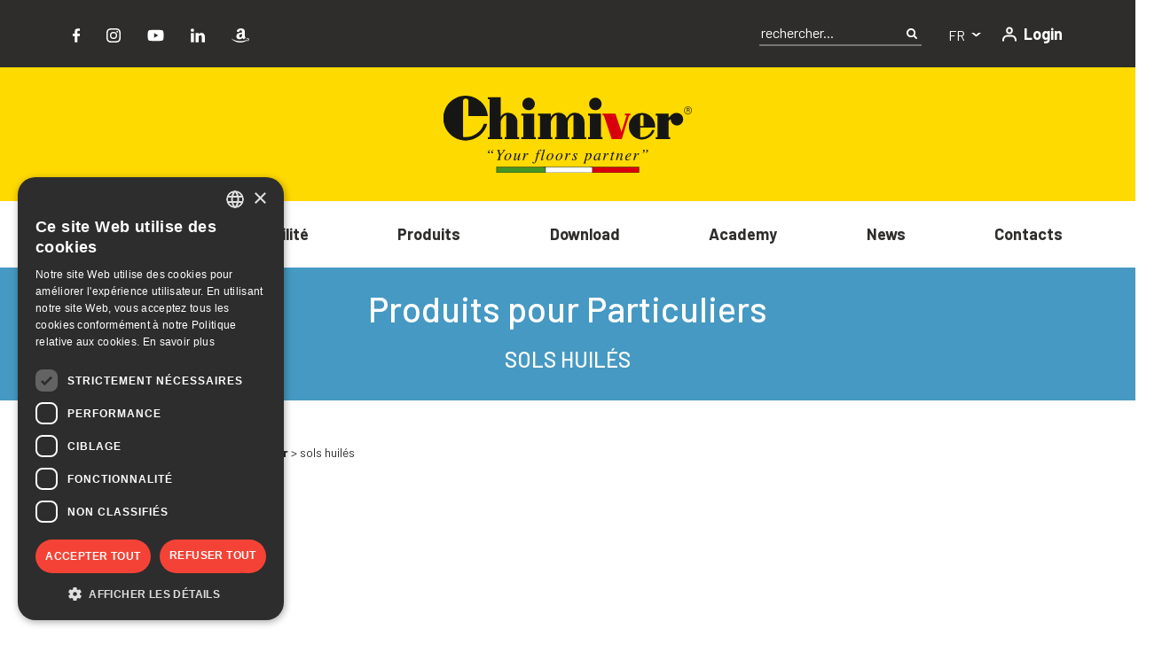

--- FILE ---
content_type: text/html; charset=UTF-8
request_url: https://chimiver.com/fr/categoria-prodotto/particuliers/sols-interieur/sols-huiles-fr/
body_size: 19512
content:
<!doctype html>
<html lang="fr-fr">
<head>
	<!-- Google Tag Manager -->
<script>(function(w,d,s,l,i){w[l]=w[l]||[];w[l].push({'gtm.start':
new Date().getTime(),event:'gtm.js'});var f=d.getElementsByTagName(s)[0],
j=d.createElement(s),dl=l!='dataLayer'?'&l='+l:'';j.async=true;j.src=
'https://www.googletagmanager.com/gtm.js?id='+i+dl;f.parentNode.insertBefore(j,f);
})(window,document,'script','dataLayer','GTM-PDHC5N9');</script>

	<meta charset="UTF-8">
	<meta name="viewport" content="width=device-width, initial-scale=1">
	<link rel="profile" href="https://gmpg.org/xfn/11">
	<link rel="apple-touch-icon" sizes="57x57" href="https://chimiver.com/wp-content/themes/chimiver-theme/favicon/apple-icon-57x57.png">
	<link rel="apple-touch-icon" sizes="60x60" href="https://chimiver.com/wp-content/themes/chimiver-theme/favicon/apple-icon-60x60.png">
	<link rel="apple-touch-icon" sizes="72x72" href="https://chimiver.com/wp-content/themes/chimiver-theme/favicon/apple-icon-72x72.png">
	<link rel="apple-touch-icon" sizes="76x76" href="https://chimiver.com/wp-content/themes/chimiver-theme/favicon/apple-icon-76x76.png">
	<link rel="apple-touch-icon" sizes="114x114" href="https://chimiver.com/wp-content/themes/chimiver-theme/favicon/apple-icon-114x114.png">
	<link rel="apple-touch-icon" sizes="120x120" href="https://chimiver.com/wp-content/themes/chimiver-theme/favicon/apple-icon-120x120.png">
	<link rel="apple-touch-icon" sizes="144x144" href="https://chimiver.com/wp-content/themes/chimiver-theme/favicon/apple-icon-144x144.png">
	<link rel="apple-touch-icon" sizes="152x152" href="https://chimiver.com/wp-content/themes/chimiver-theme/favicon/apple-icon-152x152.png">
	<link rel="apple-touch-icon" sizes="180x180" href="https://chimiver.com/wp-content/themes/chimiver-theme/favicon/apple-icon-180x180.png">
	<link rel="icon" type="image/png" sizes="192x192"  href="https://chimiver.com/wp-content/themes/chimiver-theme/android-icon-192x192.png">
	<link rel="icon" type="image/png" sizes="32x32" href="https://chimiver.com/wp-content/themes/chimiver-theme/favicon/favicon-32x32.png">
	<link rel="icon" type="image/png" sizes="96x96" href="https://chimiver.com/wp-content/themes/chimiver-theme/favicon/favicon-96x96.png">
	<link rel="icon" type="image/png" sizes="16x16" href="https://chimiver.com/wp-content/themes/chimiver-theme/favicon/favicon-16x16.png">
	<link rel="manifest" href="https://chimiver.com/wp-content/themes/chimiver-theme/favicon/manifest.json">
	<meta name="msapplication-TileColor" content="#ffffff">
	<meta name="msapplication-TileImage" content="https://chimiver.com/wp-content/themes/chimiver-theme/favicon/ms-icon-144x144.png">
	<meta name="theme-color" content="#ffffff">

					<script>document.documentElement.className = document.documentElement.className + ' yes-js js_active js'</script>
			<meta name='robots' content='index, follow, max-image-preview:large, max-snippet:-1, max-video-preview:-1' />

	<!-- This site is optimized with the Yoast SEO plugin v26.2 - https://yoast.com/wordpress/plugins/seo/ -->
	<title>Chimiver - Sols huilés Particuliers - SOLS INTERIEUR - Sols huilés</title>
	<meta name="description" content="Scopri l&#039;intera collezione di prodotti Chimiver Sols huilés adatti alle esigenze di professionisti del settore, industrie e privati. Particuliers - SOLS INTERIEUR - Sols huilés" />
	<link rel="canonical" href="https://chimiver.com/fr/categoria-prodotto/particuliers/sols-interieur/sols-huiles-fr/" />
	<meta property="og:locale" content="fr_FR" />
	<meta property="og:type" content="article" />
	<meta property="og:title" content="Chimiver - Sols huilés Particuliers - SOLS INTERIEUR - Sols huilés" />
	<meta property="og:description" content="Scopri l&#039;intera collezione di prodotti Chimiver Sols huilés adatti alle esigenze di professionisti del settore, industrie e privati. Particuliers - SOLS INTERIEUR - Sols huilés" />
	<meta property="og:url" content="https://chimiver.com/fr/categoria-prodotto/particuliers/sols-interieur/sols-huiles-fr/" />
	<meta property="og:site_name" content="Chimiver" />
	<meta property="og:image" content="https://chimiver.com/wp-content/uploads/2022/06/Chimiver_500x500.jpg" />
	<meta property="og:image:width" content="500" />
	<meta property="og:image:height" content="500" />
	<meta property="og:image:type" content="image/jpeg" />
	<meta name="twitter:card" content="summary_large_image" />
	<script type="application/ld+json" class="yoast-schema-graph">{"@context":"https://schema.org","@graph":[{"@type":"CollectionPage","@id":"https://chimiver.com/fr/categoria-prodotto/particuliers/sols-interieur/sols-huiles-fr/","url":"https://chimiver.com/fr/categoria-prodotto/particuliers/sols-interieur/sols-huiles-fr/","name":"Chimiver - Sols huilés Particuliers - SOLS INTERIEUR - Sols huilés","isPartOf":{"@id":"https://chimiver.com/fr/#website"},"primaryImageOfPage":{"@id":"https://chimiver.com/fr/categoria-prodotto/particuliers/sols-interieur/sols-huiles-fr/#primaryimage"},"image":{"@id":"https://chimiver.com/fr/categoria-prodotto/particuliers/sols-interieur/sols-huiles-fr/#primaryimage"},"thumbnailUrl":"https://chimiver.com/wp-content/uploads/2022/01/117_2699c.jpg","description":"Scopri l'intera collezione di prodotti Chimiver Sols huilés adatti alle esigenze di professionisti del settore, industrie e privati. Particuliers - SOLS INTERIEUR - Sols huilés","breadcrumb":{"@id":"https://chimiver.com/fr/categoria-prodotto/particuliers/sols-interieur/sols-huiles-fr/#breadcrumb"},"inLanguage":"fr-FR"},{"@type":"ImageObject","inLanguage":"fr-FR","@id":"https://chimiver.com/fr/categoria-prodotto/particuliers/sols-interieur/sols-huiles-fr/#primaryimage","url":"https://chimiver.com/wp-content/uploads/2022/01/117_2699c.jpg","contentUrl":"https://chimiver.com/wp-content/uploads/2022/01/117_2699c.jpg","width":640,"height":640,"caption":"LIOS Soft Balm_1L"},{"@type":"BreadcrumbList","@id":"https://chimiver.com/fr/categoria-prodotto/particuliers/sols-interieur/sols-huiles-fr/#breadcrumb","itemListElement":[{"@type":"ListItem","position":1,"name":"Home","item":"https://chimiver.com/fr/"},{"@type":"ListItem","position":2,"name":"Particuliers","item":"https://chimiver.com/fr/categoria-prodotto/particuliers/"},{"@type":"ListItem","position":3,"name":"SOLS INTERIEUR","item":"https://chimiver.com/fr/categoria-prodotto/particuliers/sols-interieur/"},{"@type":"ListItem","position":4,"name":"Sols huilés"}]},{"@type":"WebSite","@id":"https://chimiver.com/fr/#website","url":"https://chimiver.com/fr/","name":"Chimiver, Your floors partner","description":"Your floors partner","publisher":{"@id":"https://chimiver.com/fr/#organization"},"alternateName":"Chimiver","potentialAction":[{"@type":"SearchAction","target":{"@type":"EntryPoint","urlTemplate":"https://chimiver.com/fr/?s={search_term_string}"},"query-input":{"@type":"PropertyValueSpecification","valueRequired":true,"valueName":"search_term_string"}}],"inLanguage":"fr-FR"},{"@type":"Organization","@id":"https://chimiver.com/fr/#organization","name":"Chimiver","url":"https://chimiver.com/fr/","logo":{"@type":"ImageObject","inLanguage":"fr-FR","@id":"https://chimiver.com/fr/#/schema/logo/image/","url":"https://chimiver.com/wp-content/uploads/2022/06/Chimiver_500x500.jpg","contentUrl":"https://chimiver.com/wp-content/uploads/2022/06/Chimiver_500x500.jpg","width":500,"height":500,"caption":"Chimiver"},"image":{"@id":"https://chimiver.com/fr/#/schema/logo/image/"},"sameAs":["https://www.facebook.com/chimiver"]}]}</script>
	<!-- / Yoast SEO plugin. -->


<link rel='dns-prefetch' href='//unpkg.com' />
<link rel='dns-prefetch' href='//cdn.jsdelivr.net' />
<link rel='dns-prefetch' href='//cdnjs.cloudflare.com' />
<link rel="alternate" type="application/rss+xml" title="Chimiver &raquo; Flux" href="https://chimiver.com/fr/feed/" />
<link rel="alternate" type="application/rss+xml" title="Chimiver &raquo; Flux des commentaires" href="https://chimiver.com/fr/comments/feed/" />
<link rel="alternate" type="application/rss+xml" title="Flux pour Chimiver &raquo; Sols huilés Catégorie" href="https://chimiver.com/fr/categoria-prodotto/particuliers/sols-interieur/sols-huiles-fr/feed/" />
<style id='wp-img-auto-sizes-contain-inline-css'>
img:is([sizes=auto i],[sizes^="auto," i]){contain-intrinsic-size:3000px 1500px}
/*# sourceURL=wp-img-auto-sizes-contain-inline-css */
</style>
<style id='wp-emoji-styles-inline-css'>

	img.wp-smiley, img.emoji {
		display: inline !important;
		border: none !important;
		box-shadow: none !important;
		height: 1em !important;
		width: 1em !important;
		margin: 0 0.07em !important;
		vertical-align: -0.1em !important;
		background: none !important;
		padding: 0 !important;
	}
/*# sourceURL=wp-emoji-styles-inline-css */
</style>
<link rel='stylesheet' id='wp-block-library-css' href='https://chimiver.com/wp-includes/css/dist/block-library/style.min.css?ver=6.9' media='all' />
<link rel='stylesheet' id='wc-blocks-style-css' href='https://chimiver.com/wp-content/plugins/woocommerce/assets/client/blocks/wc-blocks.css?ver=wc-9.6.3' media='all' />
<style id='global-styles-inline-css'>
:root{--wp--preset--aspect-ratio--square: 1;--wp--preset--aspect-ratio--4-3: 4/3;--wp--preset--aspect-ratio--3-4: 3/4;--wp--preset--aspect-ratio--3-2: 3/2;--wp--preset--aspect-ratio--2-3: 2/3;--wp--preset--aspect-ratio--16-9: 16/9;--wp--preset--aspect-ratio--9-16: 9/16;--wp--preset--color--black: #000000;--wp--preset--color--cyan-bluish-gray: #abb8c3;--wp--preset--color--white: #ffffff;--wp--preset--color--pale-pink: #f78da7;--wp--preset--color--vivid-red: #cf2e2e;--wp--preset--color--luminous-vivid-orange: #ff6900;--wp--preset--color--luminous-vivid-amber: #fcb900;--wp--preset--color--light-green-cyan: #7bdcb5;--wp--preset--color--vivid-green-cyan: #00d084;--wp--preset--color--pale-cyan-blue: #8ed1fc;--wp--preset--color--vivid-cyan-blue: #0693e3;--wp--preset--color--vivid-purple: #9b51e0;--wp--preset--gradient--vivid-cyan-blue-to-vivid-purple: linear-gradient(135deg,rgb(6,147,227) 0%,rgb(155,81,224) 100%);--wp--preset--gradient--light-green-cyan-to-vivid-green-cyan: linear-gradient(135deg,rgb(122,220,180) 0%,rgb(0,208,130) 100%);--wp--preset--gradient--luminous-vivid-amber-to-luminous-vivid-orange: linear-gradient(135deg,rgb(252,185,0) 0%,rgb(255,105,0) 100%);--wp--preset--gradient--luminous-vivid-orange-to-vivid-red: linear-gradient(135deg,rgb(255,105,0) 0%,rgb(207,46,46) 100%);--wp--preset--gradient--very-light-gray-to-cyan-bluish-gray: linear-gradient(135deg,rgb(238,238,238) 0%,rgb(169,184,195) 100%);--wp--preset--gradient--cool-to-warm-spectrum: linear-gradient(135deg,rgb(74,234,220) 0%,rgb(151,120,209) 20%,rgb(207,42,186) 40%,rgb(238,44,130) 60%,rgb(251,105,98) 80%,rgb(254,248,76) 100%);--wp--preset--gradient--blush-light-purple: linear-gradient(135deg,rgb(255,206,236) 0%,rgb(152,150,240) 100%);--wp--preset--gradient--blush-bordeaux: linear-gradient(135deg,rgb(254,205,165) 0%,rgb(254,45,45) 50%,rgb(107,0,62) 100%);--wp--preset--gradient--luminous-dusk: linear-gradient(135deg,rgb(255,203,112) 0%,rgb(199,81,192) 50%,rgb(65,88,208) 100%);--wp--preset--gradient--pale-ocean: linear-gradient(135deg,rgb(255,245,203) 0%,rgb(182,227,212) 50%,rgb(51,167,181) 100%);--wp--preset--gradient--electric-grass: linear-gradient(135deg,rgb(202,248,128) 0%,rgb(113,206,126) 100%);--wp--preset--gradient--midnight: linear-gradient(135deg,rgb(2,3,129) 0%,rgb(40,116,252) 100%);--wp--preset--font-size--small: 13px;--wp--preset--font-size--medium: 20px;--wp--preset--font-size--large: 36px;--wp--preset--font-size--x-large: 42px;--wp--preset--font-family--inter: "Inter", sans-serif;--wp--preset--font-family--cardo: Cardo;--wp--preset--spacing--20: 0.44rem;--wp--preset--spacing--30: 0.67rem;--wp--preset--spacing--40: 1rem;--wp--preset--spacing--50: 1.5rem;--wp--preset--spacing--60: 2.25rem;--wp--preset--spacing--70: 3.38rem;--wp--preset--spacing--80: 5.06rem;--wp--preset--shadow--natural: 6px 6px 9px rgba(0, 0, 0, 0.2);--wp--preset--shadow--deep: 12px 12px 50px rgba(0, 0, 0, 0.4);--wp--preset--shadow--sharp: 6px 6px 0px rgba(0, 0, 0, 0.2);--wp--preset--shadow--outlined: 6px 6px 0px -3px rgb(255, 255, 255), 6px 6px rgb(0, 0, 0);--wp--preset--shadow--crisp: 6px 6px 0px rgb(0, 0, 0);}:where(.is-layout-flex){gap: 0.5em;}:where(.is-layout-grid){gap: 0.5em;}body .is-layout-flex{display: flex;}.is-layout-flex{flex-wrap: wrap;align-items: center;}.is-layout-flex > :is(*, div){margin: 0;}body .is-layout-grid{display: grid;}.is-layout-grid > :is(*, div){margin: 0;}:where(.wp-block-columns.is-layout-flex){gap: 2em;}:where(.wp-block-columns.is-layout-grid){gap: 2em;}:where(.wp-block-post-template.is-layout-flex){gap: 1.25em;}:where(.wp-block-post-template.is-layout-grid){gap: 1.25em;}.has-black-color{color: var(--wp--preset--color--black) !important;}.has-cyan-bluish-gray-color{color: var(--wp--preset--color--cyan-bluish-gray) !important;}.has-white-color{color: var(--wp--preset--color--white) !important;}.has-pale-pink-color{color: var(--wp--preset--color--pale-pink) !important;}.has-vivid-red-color{color: var(--wp--preset--color--vivid-red) !important;}.has-luminous-vivid-orange-color{color: var(--wp--preset--color--luminous-vivid-orange) !important;}.has-luminous-vivid-amber-color{color: var(--wp--preset--color--luminous-vivid-amber) !important;}.has-light-green-cyan-color{color: var(--wp--preset--color--light-green-cyan) !important;}.has-vivid-green-cyan-color{color: var(--wp--preset--color--vivid-green-cyan) !important;}.has-pale-cyan-blue-color{color: var(--wp--preset--color--pale-cyan-blue) !important;}.has-vivid-cyan-blue-color{color: var(--wp--preset--color--vivid-cyan-blue) !important;}.has-vivid-purple-color{color: var(--wp--preset--color--vivid-purple) !important;}.has-black-background-color{background-color: var(--wp--preset--color--black) !important;}.has-cyan-bluish-gray-background-color{background-color: var(--wp--preset--color--cyan-bluish-gray) !important;}.has-white-background-color{background-color: var(--wp--preset--color--white) !important;}.has-pale-pink-background-color{background-color: var(--wp--preset--color--pale-pink) !important;}.has-vivid-red-background-color{background-color: var(--wp--preset--color--vivid-red) !important;}.has-luminous-vivid-orange-background-color{background-color: var(--wp--preset--color--luminous-vivid-orange) !important;}.has-luminous-vivid-amber-background-color{background-color: var(--wp--preset--color--luminous-vivid-amber) !important;}.has-light-green-cyan-background-color{background-color: var(--wp--preset--color--light-green-cyan) !important;}.has-vivid-green-cyan-background-color{background-color: var(--wp--preset--color--vivid-green-cyan) !important;}.has-pale-cyan-blue-background-color{background-color: var(--wp--preset--color--pale-cyan-blue) !important;}.has-vivid-cyan-blue-background-color{background-color: var(--wp--preset--color--vivid-cyan-blue) !important;}.has-vivid-purple-background-color{background-color: var(--wp--preset--color--vivid-purple) !important;}.has-black-border-color{border-color: var(--wp--preset--color--black) !important;}.has-cyan-bluish-gray-border-color{border-color: var(--wp--preset--color--cyan-bluish-gray) !important;}.has-white-border-color{border-color: var(--wp--preset--color--white) !important;}.has-pale-pink-border-color{border-color: var(--wp--preset--color--pale-pink) !important;}.has-vivid-red-border-color{border-color: var(--wp--preset--color--vivid-red) !important;}.has-luminous-vivid-orange-border-color{border-color: var(--wp--preset--color--luminous-vivid-orange) !important;}.has-luminous-vivid-amber-border-color{border-color: var(--wp--preset--color--luminous-vivid-amber) !important;}.has-light-green-cyan-border-color{border-color: var(--wp--preset--color--light-green-cyan) !important;}.has-vivid-green-cyan-border-color{border-color: var(--wp--preset--color--vivid-green-cyan) !important;}.has-pale-cyan-blue-border-color{border-color: var(--wp--preset--color--pale-cyan-blue) !important;}.has-vivid-cyan-blue-border-color{border-color: var(--wp--preset--color--vivid-cyan-blue) !important;}.has-vivid-purple-border-color{border-color: var(--wp--preset--color--vivid-purple) !important;}.has-vivid-cyan-blue-to-vivid-purple-gradient-background{background: var(--wp--preset--gradient--vivid-cyan-blue-to-vivid-purple) !important;}.has-light-green-cyan-to-vivid-green-cyan-gradient-background{background: var(--wp--preset--gradient--light-green-cyan-to-vivid-green-cyan) !important;}.has-luminous-vivid-amber-to-luminous-vivid-orange-gradient-background{background: var(--wp--preset--gradient--luminous-vivid-amber-to-luminous-vivid-orange) !important;}.has-luminous-vivid-orange-to-vivid-red-gradient-background{background: var(--wp--preset--gradient--luminous-vivid-orange-to-vivid-red) !important;}.has-very-light-gray-to-cyan-bluish-gray-gradient-background{background: var(--wp--preset--gradient--very-light-gray-to-cyan-bluish-gray) !important;}.has-cool-to-warm-spectrum-gradient-background{background: var(--wp--preset--gradient--cool-to-warm-spectrum) !important;}.has-blush-light-purple-gradient-background{background: var(--wp--preset--gradient--blush-light-purple) !important;}.has-blush-bordeaux-gradient-background{background: var(--wp--preset--gradient--blush-bordeaux) !important;}.has-luminous-dusk-gradient-background{background: var(--wp--preset--gradient--luminous-dusk) !important;}.has-pale-ocean-gradient-background{background: var(--wp--preset--gradient--pale-ocean) !important;}.has-electric-grass-gradient-background{background: var(--wp--preset--gradient--electric-grass) !important;}.has-midnight-gradient-background{background: var(--wp--preset--gradient--midnight) !important;}.has-small-font-size{font-size: var(--wp--preset--font-size--small) !important;}.has-medium-font-size{font-size: var(--wp--preset--font-size--medium) !important;}.has-large-font-size{font-size: var(--wp--preset--font-size--large) !important;}.has-x-large-font-size{font-size: var(--wp--preset--font-size--x-large) !important;}
/*# sourceURL=global-styles-inline-css */
</style>

<style id='classic-theme-styles-inline-css'>
/*! This file is auto-generated */
.wp-block-button__link{color:#fff;background-color:#32373c;border-radius:9999px;box-shadow:none;text-decoration:none;padding:calc(.667em + 2px) calc(1.333em + 2px);font-size:1.125em}.wp-block-file__button{background:#32373c;color:#fff;text-decoration:none}
/*# sourceURL=/wp-includes/css/classic-themes.min.css */
</style>
<link rel='stylesheet' id='contact-form-7-css' href='https://chimiver.com/wp-content/plugins/contact-form-7/includes/css/styles.css?ver=6.1' media='all' />
<link rel='stylesheet' id='mailup-css' href='https://chimiver.com/wp-content/plugins/mailup-email-and-newsletter-subscription-form/public/css/mailup-public.css?ver=1.2.7' media='all' />
<link rel='stylesheet' id='woocommerce-layout-css' href='https://chimiver.com/wp-content/plugins/woocommerce/assets/css/woocommerce-layout.css?ver=9.6.3' media='all' />
<link rel='stylesheet' id='woocommerce-smallscreen-css' href='https://chimiver.com/wp-content/plugins/woocommerce/assets/css/woocommerce-smallscreen.css?ver=9.6.3' media='only screen and (max-width: 768px)' />
<link rel='stylesheet' id='woocommerce-general-css' href='https://chimiver.com/wp-content/plugins/woocommerce/assets/css/woocommerce.css?ver=9.6.3' media='all' />
<style id='woocommerce-inline-inline-css'>
.woocommerce form .form-row .required { visibility: visible; }
/*# sourceURL=woocommerce-inline-inline-css */
</style>
<link rel='stylesheet' id='wpml-legacy-horizontal-list-0-css' href='https://chimiver.com/wp-content/plugins/sitepress-multilingual-cms/templates/language-switchers/legacy-list-horizontal/style.min.css?ver=1' media='all' />
<link rel='stylesheet' id='jquery-selectBox-css' href='https://chimiver.com/wp-content/plugins/yith-woocommerce-wishlist/assets/css/jquery.selectBox.css?ver=1.2.0' media='all' />
<link rel='stylesheet' id='woocommerce_prettyPhoto_css-css' href='//chimiver.com/wp-content/plugins/woocommerce/assets/css/prettyPhoto.css?ver=3.1.6' media='all' />
<link rel='stylesheet' id='yith-wcwl-main-css' href='https://chimiver.com/wp-content/plugins/yith-woocommerce-wishlist/assets/css/style.css?ver=4.2.0' media='all' />
<style id='yith-wcwl-main-inline-css'>
 :root { --color-add-to-wishlist-background: rgb(255,255,255); --color-add-to-wishlist-text: rgb(0,0,0); --color-add-to-wishlist-border: rgba(51,51,51,0); --color-add-to-wishlist-background-hover: rgb(255,255,255); --color-add-to-wishlist-text-hover: rgb(0,0,0); --color-add-to-wishlist-border-hover: rgba(51,51,51,0); --rounded-corners-radius: 1px; --add-to-cart-rounded-corners-radius: 16px; --color-headers-background: #F4F4F4; --feedback-duration: 3s } 
 :root { --color-add-to-wishlist-background: rgb(255,255,255); --color-add-to-wishlist-text: rgb(0,0,0); --color-add-to-wishlist-border: rgba(51,51,51,0); --color-add-to-wishlist-background-hover: rgb(255,255,255); --color-add-to-wishlist-text-hover: rgb(0,0,0); --color-add-to-wishlist-border-hover: rgba(51,51,51,0); --rounded-corners-radius: 1px; --add-to-cart-rounded-corners-radius: 16px; --color-headers-background: #F4F4F4; --feedback-duration: 3s } 
/*# sourceURL=yith-wcwl-main-inline-css */
</style>
<link rel='stylesheet' id='brands-styles-css' href='https://chimiver.com/wp-content/plugins/woocommerce/assets/css/brands.css?ver=9.6.3' media='all' />
<link rel='stylesheet' id='chimiver-theme-aos-style-css' href='https://unpkg.com/aos@2.3.1/dist/aos.css?ver=1.1.5' media='all' />
<link rel='stylesheet' id='chimiver-theme-fancybox-style-css' href='https://cdnjs.cloudflare.com/ajax/libs/fancybox/3.5.7/jquery.fancybox.css?ver=1.1.5' media='all' />
<link rel='stylesheet' id='chimiver-theme-swiper-style-css' href='https://unpkg.com/swiper@7/swiper-bundle.min.css?ver=1.1.5' media='all' />
<link rel='stylesheet' id='chimiver-theme-style-css' href='https://chimiver.com/wp-content/themes/chimiver-theme/style.css?ver=1.1.5' media='all' />
<link rel='stylesheet' id='chimiver-theme-blocks-css' href='https://chimiver.com/wp-content/themes/chimiver-theme/pubfa-blocks-style.css?ver=1.1.5' media='all' />
<link rel='stylesheet' id='chimiver-theme-style2-css' href='https://chimiver.com/wp-content/themes/chimiver-theme/style_massimo.css?ver=1.1.5' media='all' />
<link rel='stylesheet' id='slick-css-css' href='//cdn.jsdelivr.net/npm/slick-carousel@1.8.1/slick/slick.css?ver=6.9' media='all' />
<link rel='stylesheet' id='add-publifarm-css' href='https://chimiver.com/wp-content/themes/chimiver-theme/add-publifarm.css?ver=6.9' media='all' />
<link rel='stylesheet' id='ari-fancybox-css' href='https://chimiver.com/wp-content/plugins/ari-fancy-lightbox/assets/fancybox/jquery.fancybox.min.css?ver=1.3.18' media='all' />
<style id='ari-fancybox-inline-css'>
BODY .fancybox-container{z-index:200000}BODY .fancybox-is-open .fancybox-bg{opacity:0.87}BODY .fancybox-bg {background-color:#0f0f11}BODY .fancybox-thumbs {background-color:#ffffff}
/*# sourceURL=ari-fancybox-inline-css */
</style>
<script id="wpml-cookie-js-extra">
var wpml_cookies = {"wp-wpml_current_language":{"value":"fr","expires":1,"path":"/"}};
var wpml_cookies = {"wp-wpml_current_language":{"value":"fr","expires":1,"path":"/"}};
//# sourceURL=wpml-cookie-js-extra
</script>
<script src="https://chimiver.com/wp-content/plugins/sitepress-multilingual-cms/res/js/cookies/language-cookie.js?ver=476000" id="wpml-cookie-js" defer data-wp-strategy="defer"></script>
<script src="https://chimiver.com/wp-includes/js/jquery/jquery.min.js?ver=3.7.1" id="jquery-core-js"></script>
<script src="https://chimiver.com/wp-includes/js/jquery/jquery-migrate.min.js?ver=3.4.1" id="jquery-migrate-js"></script>
<script src="https://chimiver.com/wp-content/plugins/mailup-email-and-newsletter-subscription-form/admin/js/jquery.validate.min.js?ver=1.19.5" id="mailup_validate-js"></script>
<script src="https://chimiver.com/wp-content/plugins/mailup-email-and-newsletter-subscription-form/admin/js/localization/messages_fr.js?ver=1.19.5" id="mailup_validate_loc_fr-js"></script>
<script id="mailup-js-extra">
var mailup_params = {"ajax_url":"https://chimiver.com/wp-admin/admin-ajax.php","ajaxNonce":"45eb48c732"};
//# sourceURL=mailup-js-extra
</script>
<script src="https://chimiver.com/wp-content/plugins/mailup-email-and-newsletter-subscription-form/public/js/mailup-public.js?ver=1.2.7" id="mailup-js"></script>
<script src="https://chimiver.com/wp-content/plugins/woocommerce/assets/js/jquery-blockui/jquery.blockUI.min.js?ver=2.7.0-wc.9.6.3" id="jquery-blockui-js" defer data-wp-strategy="defer"></script>
<script id="wc-add-to-cart-js-extra">
var wc_add_to_cart_params = {"ajax_url":"/wp-admin/admin-ajax.php?lang=fr","wc_ajax_url":"/fr/?wc-ajax=%%endpoint%%","i18n_view_cart":"Voir le panier","cart_url":"https://chimiver.com/carrello/","is_cart":"","cart_redirect_after_add":"no"};
//# sourceURL=wc-add-to-cart-js-extra
</script>
<script src="https://chimiver.com/wp-content/plugins/woocommerce/assets/js/frontend/add-to-cart.min.js?ver=9.6.3" id="wc-add-to-cart-js" defer data-wp-strategy="defer"></script>
<script src="https://chimiver.com/wp-content/plugins/woocommerce/assets/js/js-cookie/js.cookie.min.js?ver=2.1.4-wc.9.6.3" id="js-cookie-js" defer data-wp-strategy="defer"></script>
<script id="woocommerce-js-extra">
var woocommerce_params = {"ajax_url":"/wp-admin/admin-ajax.php?lang=fr","wc_ajax_url":"/fr/?wc-ajax=%%endpoint%%"};
//# sourceURL=woocommerce-js-extra
</script>
<script src="https://chimiver.com/wp-content/plugins/woocommerce/assets/js/frontend/woocommerce.min.js?ver=9.6.3" id="woocommerce-js" defer data-wp-strategy="defer"></script>
<script src="https://cdn.jsdelivr.net/npm/slick-carousel@1.8.1/slick/slick.min.js?ver=6.9" id="slick-js-js"></script>
<script id="ari-fancybox-js-extra">
var ARI_FANCYBOX = {"lightbox":{"backFocus":false,"trapFocus":false,"thumbs":{"hideOnClose":false},"touch":{"vertical":true,"momentum":true},"buttons":["slideShow","fullScreen","thumbs","close"],"lang":"custom","i18n":{"custom":{"PREV":"Previous","NEXT":"Next","PLAY_START":"Start slideshow (P)","PLAY_STOP":"Stop slideshow (P)","FULL_SCREEN":"Full screen (F)","THUMBS":"Thumbnails (G)","CLOSE":"Close (Esc)","ERROR":"The requested content cannot be loaded. \u003Cbr/\u003E Please try again later."}}},"convert":{"wp_gallery":{"convert":false,"grouping":false},"woocommerce":{"convert":true}},"viewers":{"pdfjs":{"url":"https://chimiver.com/wp-content/plugins/ari-fancy-lightbox/assets/pdfjs/web/viewer.html"}}};
//# sourceURL=ari-fancybox-js-extra
</script>
<script src="https://chimiver.com/wp-content/plugins/ari-fancy-lightbox/assets/fancybox/jquery.fancybox.min.js?ver=1.3.18" id="ari-fancybox-js"></script>
<link rel="https://api.w.org/" href="https://chimiver.com/fr/wp-json/" /><link rel="alternate" title="JSON" type="application/json" href="https://chimiver.com/fr/wp-json/wp/v2/product_cat/814" /><link rel="EditURI" type="application/rsd+xml" title="RSD" href="https://chimiver.com/xmlrpc.php?rsd" />
<meta name="generator" content="WordPress 6.9" />
<meta name="generator" content="WooCommerce 9.6.3" />
<meta name="generator" content="WPML ver:4.7.6 stt:1,4,27,2;" />
	<noscript><style>.woocommerce-product-gallery{ opacity: 1 !important; }</style></noscript>
	<style class='wp-fonts-local'>
@font-face{font-family:Inter;font-style:normal;font-weight:300 900;font-display:fallback;src:url('https://chimiver.com/wp-content/plugins/woocommerce/assets/fonts/Inter-VariableFont_slnt,wght.woff2') format('woff2');font-stretch:normal;}
@font-face{font-family:Cardo;font-style:normal;font-weight:400;font-display:fallback;src:url('https://chimiver.com/wp-content/plugins/woocommerce/assets/fonts/cardo_normal_400.woff2') format('woff2');}
</style>
		<style id="wp-custom-css">
			.btn-primary:hover{
	text-decoration:underline;
}


.page-id-5854 th{
		text-align:center;
	    padding-bottom: 2rem;
}

.page-id-5854 td{
	padding-left:1rem;
	padding-right:1rem;
	border: 1px solid #ccc;
}

.page-id-5854 h1{
	padding-bottom:3rem;
}


.related-products .swiper-slide .product .text-start p{
	text-align:left;
}


.page-id-12813.page-template-sostenibilita-php .icon .figure{
	position:relative;
}

.page-id-12813.page-template-sostenibilita-php .icon .figure .image-hover{
	top:0;
}

@media screen and (min-width: 992px){
	body .w-menu {
    width: 54% !important;
	}
		body header .sub-menu-wrapper .content-menu .menu-s {
			font-size: 1.5rem;
	}

	body header .sub-menu-wrapper {
    max-width: 670px;
}
	
	.language_mob ul li a{
		color:#fff;
	}
	
	.language_mob ul li:hover a span{
		color:#FFDA00;
	}
	
	.language_mob ul li:first-child.wpml-ls-current-language{
		border-right:2px solid #fff;
	}
	.language_mob ul li:last-child.wpml-ls-current-language{
		border-left:2px solid #fff;
	}
}


@media screen and (max-width: 430px) {
 body .work .modal-dialog form textarea:not([type="file"]):not([type="submit"]):not([type="checkbox"]) {
	 max-height: 7rem;
  }
	body .title {
    font-size: 25px;
    line-height: 32px;
	}
	body .woocommerce-products-header .bg-header-cat p {
    font-size: 20px;
    line-height: 33px;
	}
}

@media screen and (max-width: 630px) {
body header .menu-block .h-menu {
    width: 27px;
    height: 21px;
    cursor: pointer;
}
	body header .menu-block .h-menu span {
		height: 4px;
	}
	
	.footer-contact .row div{
		    display: flex;
				justify-content: center;
				align-items: center;
	}
	.footer-contact .row div p{
		text-align:center;
	}
	.footer-contact .row div.col-lg-3 {
		    flex-direction: column;
	}
	#colophon .col-md-9{
		    text-align: center;
				padding-left: 1.5rem;
				padding-right: 1.5rem;
	}
	#colophon .col-md-3{
		    text-align: center !important;
    margin-top: 1rem;
    margin-bottom: 0.5rem;
	}
	.woocommerce div.product div.images .woocommerce-product-gallery__image:not(:first-child) {
    width: 33%;
}
	
	
	.page-id-5854 .cookiescript_tablewrap{
	overflow: scroll;
}
	
	.page-id-5854  table td{
	    border: 1px solid #ccc;
}
}

.topbar-block .social li:last-child img, .footer-contact .social li:last-child img{
	min-width:20px;
	min-height:20px;
}

.grecaptcha-badge{
	opacity:0 !important;
}


body.page-template-work-with-us form .wpcf7-spinner {
    display: block !important;
}

.wpcf7-list-item {
	font-size:16px !important;
}
.wpcf7-list-item-label {
margin-left:5px;
}
		</style>
		</head>

<body class="archive tax-product_cat term-sols-huiles-fr term-814 wp-theme-chimiver-theme theme-chimiver-theme woocommerce woocommerce-page woocommerce-no-js hfeed chrome osx">
<!-- Google Tag Manager (noscript) -->
<noscript><iframe src="https://www.googletagmanager.com/ns.html?id=GTM-PDHC5N9"
height="0" width="0" style="display:none;visibility:hidden"></iframe></noscript>

	<header id="masthead" class="site-header">


		<section class="topbar-block py-2 py-md-4 bg-secondary">
			<div class="container">
				<div class="row align-items-center">
					<div class="col-12 col-md-3 order-2 order-md-1 mt-2 mt-md-0">
												<ul class="d-none d-md-flex social ps-0 mb-0">
														<li>
																								<a href="https://www.facebook.com/chimiver" title="Facebook" target="_blank">
																		<img src="https://chimiver.com/wp-content/uploads/2021/11/Facebook.svg" alt="https://chimiver.com/wp-content/uploads/2021/11/Facebook.svg" width="8" height="16" />
																	</a>
															</li>
														<li>
																								<a href="https://www.instagram.com/chimiver/?hl=it" title="Instagram" target="_blank">
																		<img src="https://chimiver.com/wp-content/uploads/2021/11/Instagram.svg" alt="https://chimiver.com/wp-content/uploads/2021/11/Instagram.svg" width="16" height="16" />
																	</a>
															</li>
														<li>
																								<a href="https://www.youtube.com/user/ChimiverChannel/videos" title="Youtube" target="_blank">
																		<img src="https://chimiver.com/wp-content/uploads/2021/11/YouTube.svg" alt="https://chimiver.com/wp-content/uploads/2021/11/YouTube.svg" width="19" height="13" />
																	</a>
															</li>
														<li>
																								<a href="https://www.linkedin.com/company/chimiver-panseri-s.p.a./?originalSubdomain=it" title="Linkedin" target="_blank">
																		<img src="https://chimiver.com/wp-content/uploads/2021/11/LinkedIn.svg" alt="https://chimiver.com/wp-content/uploads/2021/11/LinkedIn.svg" width="16" height="16" />
																	</a>
															</li>
														<li>
																								<a href="https://amzn.to/2Kz2H8b" title="Amazon" target="_blank">
																		<img src="https://chimiver.com/wp-content/uploads/2022/05/Amazon.svg" alt="https://chimiver.com/wp-content/uploads/2022/05/Amazon.svg" width="1" height="1" />
																	</a>
															</li>
													</ul>
											</div>
					<div class="col-12 col-md-4 offset-md-5 text-end order-1 order-md-2">
						<div class="d-flex justify-content-between justify-content-md-end align-items-center position-relative">
							<form role="search" method="get" class="woocommerce-product-search" action="https://chimiver.com/fr/">
    <div class="position-relative">
        <input type="search" class="search-field" placeholder="rechercher..." value="" name="s" title="Rechercher:" />
        <button type="button" class="clear-field"><img class="w-100" src="/wp-content/uploads/2021/12/Menu_close.svg" alt="Cerca"></button>
        <button type="submit" class="search-field-b"><img class="w-100" src="/wp-content/uploads/2021/11/Search.svg" alt="Cerca" width="12" height="12"></button>
        <input type="hidden" name="post_type" value="product" />
    </div>
</form>							<div class="dropdown me-md-4 language-menu d-none d-md-block">
								<a class="dropdown-toggle" href="#" role="button" id="languageMenuLink" data-bs-toggle="dropdown" aria-expanded="false">
									fr								</a>
								<ul class="dropdown-menu" aria-labelledby="languageMenuLink">
																		<li class="lang-en"><a class="dropdown-item" href="https://chimiver.com/en/product-category/private/indoor-floors/oiled-floors/">en</a></li>
																		<li class="lang-it"><a class="dropdown-item" href="https://chimiver.com/categoria-prodotto/privati/pavimentazioni-interne/pavimenti-oliati-pavimentazioni-interne/">it</a></li>
																		<li class="lang-es"><a class="dropdown-item" href="https://chimiver.com/es/categoria-de-producto/consumidores/pavimentos-interiores/pisos-aceitados-es/">es</a></li>
																	</ul>
							</div>
														<a href="https://chimiver.com/fr/my-account/" title="Login" class="d-flex link-account fw-bold text-white">
								<img src="/wp-content/uploads/2021/11/Login.svg" alt="User" class="me-md-2" width="16" height="27">
																	<span class="d-none d-md-block">Login</span>
															</a>
						</div>
					</div>
				</div>
			</div>
			
		</section>
		

		<section class="logo-block bg-primary">
			<div class="container">
				<div class="row">
					<div class="col-12 text-center">
													<a href="https://chimiver.com/fr/" title="Chimiver" class="logo">
								<img src="/wp-content/uploads/2021/11/Chimiver_logo.svg" alt="Chimiver" width="280" height="87">
							</a>
											</div>
				</div>
			</div>
		</section>


	
				<section class="sub-menu-wrapper">
			<div class="content-menu">
				<img class="btn-close-m" src="/wp-content/uploads/2021/12/Menu_close.svg" alt="Chimiver">
				<a class="logo-box" href="https://chimiver.com"><img style="background-color: #FFDA00; padding: 1rem;border-radius:15px" src="/wp-content/uploads/2021/11/Chimiver_logo.svg" alt="Chimiver" width="280" height="87"></a>
				<div class="position-relative" style="margin-top: 3rem;">
				<div class="primary-menu-mobile d-lg-none">
				<div class="menu-fr-menu-1-container"><ul id="menu-fr-menu-1" class="d-flex flex-column mb-0 ps-0"><li id="menu-item-15570" class="menu-item menu-item-type-custom menu-item-object-custom menu-item-15570"><a href="#" data-submenu="entreprise">Entreprise</a></li>
<li id="menu-item-18529" class="menu-item menu-item-type-custom menu-item-object-custom menu-item-18529"><a href="#" data-submenu="durabilite">Durabilité</a></li>
<li id="menu-item-15574" class="menu-item menu-item-type-custom menu-item-object-custom menu-item-15574"><a href="#" data-submenu="Produits">Produits</a></li>
<li id="menu-item-15575" class="menu-item menu-item-type-custom menu-item-object-custom menu-item-15575"><a href="#" data-submenu="download">Download</a></li>
<li id="menu-item-15573" class="menu-item menu-item-type-post_type menu-item-object-page menu-item-15573"><a href="https://chimiver.com/fr/academy/">Academy</a></li>
<li id="menu-item-15576" class="menu-item menu-item-type-custom menu-item-object-custom menu-item-15576"><a href="https://chimiver.com/fr/news/">News</a></li>
<li id="menu-item-15597" class="menu-item menu-item-type-post_type menu-item-object-page menu-item-15597"><a href="https://chimiver.com/fr/contacts/">Contacts</a></li>
</ul></div>	
								<ul class="d-flex d-lg-none mt-5 justify-content-center lang-mobile">
									<li><a href="#" class="active-lang">fr</a></li>
														<li><a href="https://chimiver.com/en/product-category/private/indoor-floors/oiled-floors/">en</a></li>
										<li><a href="https://chimiver.com/categoria-prodotto/privati/pavimentazioni-interne/pavimenti-oliati-pavimentazioni-interne/">it</a></li>
										<li><a href="https://chimiver.com/es/categoria-de-producto/consumidores/pavimentos-interiores/pisos-aceitados-es/">es</a></li>
									</ul>
				</div>
										<div class="menu-s" data-submenu="Produits" data-depth="0">
													<strong class=" back-mob">
								<img src="/wp-content/uploads/2021/12/Arrow_left.svg" alt="Back">
								Produits							</strong>
												<ul>
														<li><a class="link-sidebar " href="#" data-submenu="professionnels">Professionnels</a></li>
														<li><a class="link-sidebar " href="https://chimiver.com/fr/categoria-prodotto/particuliers/" >Particuliers</a></li>
														<li><a class="link-sidebar " href="#" data-submenu="industrie">Industrie</a></li>
													</ul>
					</div>
										<div class="menu-s" data-submenu="professionnels" data-depth="1">
													<strong class="back">
								<img src="/wp-content/uploads/2021/12/Arrow_left.svg" alt="Back">
								Professionnels							</strong>
												<ul>
														<li><a class="link-sidebar label-cta" href="https://chimiver.com/fr/categoria-prodotto/professionnels/" >Découvrez les produits pour les professionnels</a></li>
														<li><a class="link-sidebar " href="https://chimiver.com/fr/categoria-prodotto/professionnels/parquet-fr/" data-submenu="parquet">Parquet</a></li>
														<li><a class="link-sidebar " href="https://chimiver.com/fr/categoria-prodotto/professionnels/sols-resilients/" data-submenu="sols résilients">Sols résilients</a></li>
														<li><a class="link-sidebar " href="https://chimiver.com/fr/categoria-prodotto/professionnels/resine-et-beton-cire/" data-submenu="résine et beton cire">Résine et beton cire</a></li>
														<li><a class="link-sidebar " href="https://chimiver.com/fr/categoria-prodotto/professionnels/substrats/" data-submenu="substrats">Substrats</a></li>
														<li><a class="link-sidebar " href="https://chimiver.com/fr/categoria-prodotto/professionnels/nettoyage-et-entretien/" data-submenu="nettoyage et entretien">Nettoyage et entretien</a></li>
														<li><a class="link-sidebar " href="https://chimiver.com/fr/categoria-prodotto/professionnels/gazon-synthetique/" data-submenu="gazon synthétique">Gazon synthétique</a></li>
														<li><a class="link-sidebar " href="https://chimiver.com/fr/categoria-prodotto/professionnels/exterieur/" data-submenu="extérieur">Extérieur</a></li>
														<li><a class="link-sidebar " href="https://chimiver.com/fr/categoria-prodotto/professionnels/accessoires/" data-submenu="accessoires">Accessoires</a></li>
													</ul>
					</div>
										<div class="menu-s" data-submenu="parquet" data-depth="2">
													<strong class="back back-hide">
								<img src="/wp-content/uploads/2021/12/Arrow_left.svg" alt="Back">
								Parquet							</strong>
												<ul>
														<li><a class="link-sidebar " href="https://chimiver.com/fr/categoria-prodotto/professionnels/parquet-fr/coller-le-parquet/" >Coller le parquet</a></li>
														<li><a class="link-sidebar " href="https://chimiver.com/fr/categoria-prodotto/professionnels/parquet-fr/preparation-du-sol/" >Préparation du sol</a></li>
														<li><a class="link-sidebar " href="https://chimiver.com/fr/categoria-prodotto/professionnels/parquet-fr/appliquer-la-finition/" >Appliquer la finition</a></li>
														<li><a class="link-sidebar " href="https://chimiver.com/fr/categoria-prodotto/professionnels/parquet-fr/cycle-sportif/" >Cycle sportif</a></li>
														<li><a class="link-sidebar " href="https://chimiver.com/fr/categoria-prodotto/professionnels/parquet-fr/cycle-ignifuge/" >Cycle ignifuge</a></li>
														<li><a class="link-sidebar " href="https://chimiver.com/fr/categoria-prodotto/professionnels/parquet-fr/cycle-uv-led/" >Cycle UV LED</a></li>
														<li><a class="link-sidebar " href="https://chimiver.com/fr/categoria-prodotto/professionnels/parquet-fr/diluants/" >Diluants</a></li>
														<li><a class="link-sidebar " href="https://chimiver.com/fr/categoria-prodotto/professionnels/parquet-fr/produits-auxiliaires/" >Produits auxiliaires</a></li>
													</ul>
					</div>
										<div class="menu-s" data-submenu="sols résilients" data-depth="2">
													<strong class="back back-hide">
								<img src="/wp-content/uploads/2021/12/Arrow_left.svg" alt="Back">
								Sols résilients							</strong>
												<ul>
														<li><a class="link-sidebar " href="https://chimiver.com/fr/categoria-prodotto/professionnels/sols-resilients/collage-de-moquette-linoleum-pvc-caoutchouc-lvt/" >Collage de moquette, linoléum, PVC, caoutchouc, LVT</a></li>
														<li><a class="link-sidebar " href="https://chimiver.com/fr/categoria-prodotto/professionnels/sols-resilients/appliquer-la-finition-fr/" >Appliquer la finition</a></li>
													</ul>
					</div>
										<div class="menu-s" data-submenu="résine et beton cire" data-depth="2">
													<strong class="back back-hide">
								<img src="/wp-content/uploads/2021/12/Arrow_left.svg" alt="Back">
								Résine et beton cire							</strong>
												<ul>
														<li><a class="link-sidebar " href="https://chimiver.com/fr/categoria-prodotto/professionnels/resine-et-beton-cire/traitement-et-vernissage-des-resines-et-beton-cire/" >Traitement et vernissage des résines et beton cire</a></li>
													</ul>
					</div>
										<div class="menu-s" data-submenu="substrats" data-depth="2">
													<strong class="back back-hide">
								<img src="/wp-content/uploads/2021/12/Arrow_left.svg" alt="Back">
								Substrats							</strong>
												<ul>
														<li><a class="link-sidebar " href="https://chimiver.com/fr/categoria-prodotto/professionnels/substrats/renovation-des-substrats/" >Rénovation des substrats</a></li>
														<li><a class="link-sidebar " href="https://chimiver.com/fr/categoria-prodotto/professionnels/substrats/preparation-de-chapes/" >Préparation de chapes</a></li>
													</ul>
					</div>
										<div class="menu-s" data-submenu="nettoyage et entretien" data-depth="2">
													<strong class="back back-hide">
								<img src="/wp-content/uploads/2021/12/Arrow_left.svg" alt="Back">
								Nettoyage et entretien							</strong>
												<ul>
														<li><a class="link-sidebar " href="https://chimiver.com/fr/categoria-prodotto/professionnels/nettoyage-et-entretien/" >Nettoyage et entretien sols</a></li>
														<li><a class="link-sidebar " href="https://chimiver.com/fr/categoria-prodotto/professionnels/nettoyage-et-entretien/home-care-fr/" >Home care</a></li>
													</ul>
					</div>
										<div class="menu-s" data-submenu="gazon synthétique" data-depth="2">
													<strong class="back back-hide">
								<img src="/wp-content/uploads/2021/12/Arrow_left.svg" alt="Back">
								Gazon synthétique							</strong>
												<ul>
														<li><a class="link-sidebar " href="https://chimiver.com/fr/categoria-prodotto/professionnels/gazon-synthetique/coller-et-tracer-gazone-synthetique-et-naturelle/" >Coller et tracer gazone synthétique et naturelle</a></li>
														<li><a class="link-sidebar " href="https://chimiver.com/fr/categoria-prodotto/professionnels/gazon-synthetique/nettoyage-et-entretien-fr/" >Nettoyage et entretien</a></li>
													</ul>
					</div>
										<div class="menu-s" data-submenu="extérieur" data-depth="2">
													<strong class="back back-hide">
								<img src="/wp-content/uploads/2021/12/Arrow_left.svg" alt="Back">
								Extérieur							</strong>
												<ul>
														<li><a class="link-sidebar " href="https://chimiver.com/fr/categoria-prodotto/professionnels/exterieur/decking-bois/" >Decking-bois</a></li>
														<li><a class="link-sidebar " href="https://chimiver.com/fr/categoria-prodotto/professionnels/exterieur/decking-wpc-fr/" >Decking-WPC</a></li>
													</ul>
					</div>
										<div class="menu-s" data-submenu="industrie" data-depth="1">
													<strong class="back">
								<img src="/wp-content/uploads/2021/12/Arrow_left.svg" alt="Back">
								Industrie							</strong>
												<ul>
														<li><a class="link-sidebar label-cta" href="https://chimiver.com/fr/categoria-prodotto/industrie/" >Découvrez les produits pour l’industrie</a></li>
														<li><a class="link-sidebar " href="https://chimiver.com/fr/categoria-prodotto/industrie/led-fr/" >LED</a></li>
														<li><a class="link-sidebar " href="https://chimiver.com/fr/categoria-prodotto/industrie/vernis-a-base-de-solvant-fr/" data-submenu="vernis à base de solvant">Vernis à base de solvant</a></li>
														<li><a class="link-sidebar " href="https://chimiver.com/fr/categoria-prodotto/industrie/vernis-base-eau/" data-submenu="vernis base eau">Vernis base eau</a></li>
														<li><a class="link-sidebar " href="https://chimiver.com/fr/categoria-prodotto/industrie/produits-uv-line/" data-submenu="produits UV Line">Produits UV-Line</a></li>
														<li><a class="link-sidebar " href="https://chimiver.com/fr/categoria-prodotto/industrie/huiles-naturelles-fr/" data-submenu="huiles naturelles">Huiles naturelles</a></li>
														<li><a class="link-sidebar " href="https://chimiver.com/fr/categoria-prodotto/industrie/old-west-fr/" >Old West</a></li>
														<li><a class="link-sidebar " href="https://chimiver.com/fr/categoria-prodotto/industrie/teintes/" data-submenu="teintes">Teintes</a></li>
														<li><a class="link-sidebar " href="https://chimiver.com/fr/categoria-prodotto/industrie/mastics/" >Mastics</a></li>
													</ul>
					</div>
										<div class="menu-s" data-submenu="vernis à base de solvant" data-depth="2">
													<strong class="back back-hide">
								<img src="/wp-content/uploads/2021/12/Arrow_left.svg" alt="Back">
								Vernis à base de solvant							</strong>
												<ul>
														<li><a class="link-sidebar " href="https://chimiver.com/fr/categoria-prodotto/industrie/vernis-a-base-de-solvant-fr/vernis-solvant/" >Vernis solvant</a></li>
														<li><a class="link-sidebar " href="https://chimiver.com/fr/categoria-prodotto/industrie/vernis-a-base-de-solvant-fr/vernis-oleurethanes/" >Vernis oleuréthanes</a></li>
														<li><a class="link-sidebar " href="https://chimiver.com/fr/categoria-prodotto/industrie/vernis-a-base-de-solvant-fr/produits-auxiliaires-a-base-de-solvant/" >Produits auxiliaires à base de solvant</a></li>
													</ul>
					</div>
										<div class="menu-s" data-submenu="vernis base eau" data-depth="2">
													<strong class="back back-hide">
								<img src="/wp-content/uploads/2021/12/Arrow_left.svg" alt="Back">
								Vernis base eau							</strong>
												<ul>
														<li><a class="link-sidebar " href="https://chimiver.com/fr/categoria-prodotto/industrie/vernis-base-eau/vernis-a-base-eau/" >Vernis à base eau</a></li>
														<li><a class="link-sidebar " href="https://chimiver.com/fr/categoria-prodotto/industrie/vernis-base-eau/produits-auxiliaires-a-base-deau/" >Produits auxiliaires à base d’eau</a></li>
													</ul>
					</div>
										<div class="menu-s" data-submenu="produits UV Line" data-depth="2">
													<strong class="back back-hide">
								<img src="/wp-content/uploads/2021/12/Arrow_left.svg" alt="Back">
								Produits UV-Line							</strong>
												<ul>
														<li><a class="link-sidebar " href="https://chimiver.com/fr/categoria-prodotto/industrie/produits-uv-line/produits-uv-line-fr/" >Produits UV-Line</a></li>
														<li><a class="link-sidebar " href="https://chimiver.com/fr/categoria-prodotto/industrie/produits-uv-line/produits-uv-water-line/" >Produits UV-Water-Line</a></li>
														<li><a class="link-sidebar " href="https://chimiver.com/fr/categoria-prodotto/industrie/produits-uv-line/dual-cure-fr/" >Dual Cure</a></li>
														<li><a class="link-sidebar " href="https://chimiver.com/fr/categoria-prodotto/industrie/produits-uv-line/huile-uv/" >Huile UV</a></li>
														<li><a class="link-sidebar " href="https://chimiver.com/fr/categoria-prodotto/industrie/produits-uv-line/produits-auxiliaires-fr/" >Produits auxiliaires</a></li>
													</ul>
					</div>
										<div class="menu-s" data-submenu="huiles naturelles" data-depth="2">
													<strong class="back back-hide">
								<img src="/wp-content/uploads/2021/12/Arrow_left.svg" alt="Back">
								Huiles naturelles							</strong>
												<ul>
														<li><a class="link-sidebar " href="https://chimiver.com/fr/categoria-prodotto/industrie/huiles-naturelles-fr/huiles-naturelles-lios/" >Huiles naturelles Lios</a></li>
														<li><a class="link-sidebar " href="https://chimiver.com/fr/categoria-prodotto/industrie/huiles-naturelles-fr/produits-a-lhuile/" >Produits à l’huile</a></li>
													</ul>
					</div>
										<div class="menu-s" data-submenu="teintes" data-depth="2">
													<strong class="back back-hide">
								<img src="/wp-content/uploads/2021/12/Arrow_left.svg" alt="Back">
								Teintes							</strong>
												<ul>
														<li><a class="link-sidebar " href="https://chimiver.com/fr/categoria-prodotto/industrie/teintes/serie-cuc-concentres-universels-chimiver/" >Série CUC (Concentrés universels Chimiver)</a></li>
														<li><a class="link-sidebar " href="https://chimiver.com/fr/categoria-prodotto/industrie/teintes/serie-csc-concentres-solvant-chimiver/" >Série CSC (Concentrés solvant Chimiver)</a></li>
														<li><a class="link-sidebar " href="https://chimiver.com/fr/categoria-prodotto/industrie/teintes/serie-cac-concentres-eau-chimiver/" >Série CAC (Concentrés eau Chimiver)</a></li>
													</ul>
					</div>
										<div class="menu-s" data-submenu="download" data-depth="0">
													<strong class=" back-mob">
								<img src="/wp-content/uploads/2021/12/Arrow_left.svg" alt="Back">
								Download							</strong>
												<ul>
														<li><a class="link-sidebar " href="https://chimiver.com/fr/s-card/" >S-Card</a></li>
													</ul>
					</div>
										<div class="menu-s" data-submenu="durabilite" data-depth="0">
													<strong class=" back-mob">
								<img src="/wp-content/uploads/2021/12/Arrow_left.svg" alt="Back">
								Durabilité							</strong>
												<ul>
														<li><a class="link-sidebar " href="https://chimiver.com/fr/developpement-durable-entreprise/" >Entreprise</a></li>
														<li><a class="link-sidebar " href="https://chimiver.com/fr/developpement-durable-produit/" >Produit</a></li>
														<li><a class="link-sidebar " href="https://chimiver.com/fr/bilancio/" >Bilan de développement durable</a></li>
													</ul>
					</div>
									</div>
			</div>
		</section>
	</header><!-- #masthead -->

	<section class="menu-block py-4 bg-white">
			<div class="container">
				<div class="row">
					<div class="col-12">
						<div class="box-menu d-flex justify-content-between d-lg-none align-items-center">
							<div class="h-menu d-flex flex-column">
								<span></span>
								<span></span>
								<span></span>
							</div>
							<div class="d-none hide-no-scroll">
																<a href="https://chimiver.com/fr/"><img style="max-width:100px" src="/wp-content/uploads/2021/11/Chimiver_logo.svg" alt="Chimiver" width="280" height="87"></a>
							</div>
							<div class="d-none hide-no-scroll">
								<a href="https://chimiver.com/fr/my-account/"><img src="/wp-content/uploads/2021/11/Login.svg" alt="User" style="filter:invert(1)" width="16" height="27" ></a>
							</div>
						</div>
						<div class="menu-fr-menu-1-container"><ul id="menu-fr-menu-2" class="d-none d-lg-flex justify-content-between mb-0 ps-0"><li class="menu-item menu-item-type-custom menu-item-object-custom menu-item-15570"><a href="#" data-submenu="entreprise">Entreprise</a></li>
<li class="menu-item menu-item-type-custom menu-item-object-custom menu-item-18529"><a href="#" data-submenu="durabilite">Durabilité</a></li>
<li class="menu-item menu-item-type-custom menu-item-object-custom menu-item-15574"><a href="#" data-submenu="Produits">Produits</a></li>
<li class="menu-item menu-item-type-custom menu-item-object-custom menu-item-15575"><a href="#" data-submenu="download">Download</a></li>
<li class="menu-item menu-item-type-post_type menu-item-object-page menu-item-15573"><a href="https://chimiver.com/fr/academy/">Academy</a></li>
<li class="menu-item menu-item-type-custom menu-item-object-custom menu-item-15576"><a href="https://chimiver.com/fr/news/">News</a></li>
<li class="menu-item menu-item-type-post_type menu-item-object-page menu-item-15597"><a href="https://chimiver.com/fr/contacts/">Contacts</a></li>
</ul></div>					</div>
				</div>
			</div>
		</section>

	<div class="content">
<div class="woocommerce-products-header mb-5">
			<div class="bg-header-cat d-flex align-items-center" style="background-color: #4699c2">
			<div class="container text-center w-parent">
									<span class="h1 d-block woocommerce-products-header__title page-title text-white title">Produits pour Particuliers</span>
					<h1 class="text-white mb-0 text-uppercase">Sols huilés</h1>
							</div>
		</div>
		</div>


<div id="primary" class="content-area"><main id="main" class="site-main" role="main">
	<div class="container">

	<nav class="woocommerce-breadcrumb" aria-label="Breadcrumb"><a href="https://chimiver.com/fr/">Accueil</a> > <a href="https://chimiver.com/fr/categoria-prodotto/particuliers/">Particuliers</a> > <a href="https://chimiver.com/fr/categoria-prodotto/particuliers/sols-interieur/">SOLS INTERIEUR</a> > Sols huilés</nav>
</div>


<div class="container pad-section-t pad-section-b prd_archive">

<div class="woocommerce-notices-wrapper"></div><p class="woocommerce-result-count" >
	8 résultats affichés</p>
<form class="woocommerce-ordering" method="get">
	<select name="orderby" class="orderby" aria-label="Commande">
					<option value="menu_order"  selected='selected'>Tri par défaut</option>
					<option value="popularity" >Tri par popularité</option>
					<option value="rating" >Tri par notes moyennes</option>
					<option value="date" >Tri du plus récent au plus ancien</option>
					<option value="price" >Tri par tarif croissant</option>
					<option value="price-desc" >Tri par tarif décroissant</option>
			</select>
	<input type="hidden" name="paged" value="1" />
	</form>

	<div class="container-product">

	<div class="container-product">
	<div class="row products columns-4">
<div data-aos="fade-up" data-aos-delay="500" data-aos-duration="500" class="col-lg-3 col-md-6 add-to-wishlist-after_add_to_cart product type-product post-14835 status-publish first instock product_cat-nettoyage-et-entretien product_cat-sols-huiles product_cat-sols-huiles-fr product_cat-sols-interieur has-post-thumbnail shipping-taxable product-type-simple">
	<a href="https://chimiver.com/fr/prodotto/lios-soft-balm/" class="woocommerce-LoopProduct-link woocommerce-loop-product__link">
	<div class="img-p">
		<img width="300" height="300" src="https://chimiver.com/wp-content/uploads/2022/01/117_2699c-300x300.jpg" class="attachment-woocommerce_thumbnail size-woocommerce_thumbnail" alt="" decoding="async" fetchpriority="high" srcset="https://chimiver.com/wp-content/uploads/2022/01/117_2699c-300x300.jpg 300w, https://chimiver.com/wp-content/uploads/2022/01/117_2699c-150x150.jpg 150w, https://chimiver.com/wp-content/uploads/2022/01/117_2699c-600x600.jpg 600w, https://chimiver.com/wp-content/uploads/2022/01/117_2699c-100x100.jpg 100w, https://chimiver.com/wp-content/uploads/2022/01/117_2699c.jpg 640w" sizes="(max-width: 300px) 100vw, 300px" />	</div>
	<h2 class="woocommerce-loop-product__title">LIOS SOFT BALM</h2><div class="category" data-id="814">
		<p class="mb-0 text-start text-uppercase"></p>
	</div>        <div itemprop="description" class="text-start">
            <p>Nettoyant nourrissant pour le nettoyage des sols huilés</p>
        </div>
	</a>
<div
	class="yith-wcwl-add-to-wishlist add-to-wishlist-14835 yith-wcwl-add-to-wishlist--link-style wishlist-fragment on-first-load"
	data-fragment-ref="14835"
	data-fragment-options="{&quot;base_url&quot;:&quot;&quot;,&quot;product_id&quot;:14835,&quot;parent_product_id&quot;:0,&quot;product_type&quot;:&quot;simple&quot;,&quot;is_single&quot;:false,&quot;in_default_wishlist&quot;:false,&quot;show_view&quot;:false,&quot;browse_wishlist_text&quot;:&quot;Vedi la lista&quot;,&quot;already_in_wishslist_text&quot;:&quot;&quot;,&quot;product_added_text&quot;:&quot;Articolo aggiunto&quot;,&quot;available_multi_wishlist&quot;:false,&quot;disable_wishlist&quot;:false,&quot;show_count&quot;:false,&quot;ajax_loading&quot;:false,&quot;loop_position&quot;:&quot;after_add_to_cart&quot;,&quot;item&quot;:&quot;add_to_wishlist&quot;}"
>
			
			<!-- ADD TO WISHLIST -->
			
<div class="yith-wcwl-add-button">
		<a
		href="?add_to_wishlist=14835&#038;_wpnonce=d82a67431e"
		class="add_to_wishlist single_add_to_wishlist"
		data-product-id="14835"
		data-product-type="simple"
		data-original-product-id="0"
		data-title="Aggiungi alla wishlist"
		rel="nofollow"
	>
		<svg id="yith-wcwl-icon-heart-outline" class="yith-wcwl-icon-svg" fill="none" stroke-width="1.5" stroke="currentColor" viewBox="0 0 24 24" xmlns="http://www.w3.org/2000/svg">
  <path stroke-linecap="round" stroke-linejoin="round" d="M21 8.25c0-2.485-2.099-4.5-4.688-4.5-1.935 0-3.597 1.126-4.312 2.733-.715-1.607-2.377-2.733-4.313-2.733C5.1 3.75 3 5.765 3 8.25c0 7.22 9 12 9 12s9-4.78 9-12Z"></path>
</svg>		<span>Aggiungi alla wishlist</span>
	</a>
</div>

			<!-- COUNT TEXT -->
			
			</div>
</div>
<div data-aos="fade-up" data-aos-delay="500" data-aos-duration="500" class="col-lg-3 col-md-6 add-to-wishlist-after_add_to_cart product type-product post-21964 status-publish instock product_cat-particuliers product_cat-sols-huiles-fr product_cat-sols-interieur has-post-thumbnail shipping-taxable product-type-simple">
	<a href="https://chimiver.com/fr/prodotto/kit-3-ecoricariche-lios-soft-balm/" class="woocommerce-LoopProduct-link woocommerce-loop-product__link">
	<div class="img-p">
		<img width="300" height="300" src="https://chimiver.com/wp-content/uploads/2025/02/Ecoricariche_Soft-Balm-300x300.jpg" class="attachment-woocommerce_thumbnail size-woocommerce_thumbnail" alt="" decoding="async" srcset="https://chimiver.com/wp-content/uploads/2025/02/Ecoricariche_Soft-Balm-300x300.jpg 300w, https://chimiver.com/wp-content/uploads/2025/02/Ecoricariche_Soft-Balm-150x150.jpg 150w, https://chimiver.com/wp-content/uploads/2025/02/Ecoricariche_Soft-Balm-600x600.jpg 600w, https://chimiver.com/wp-content/uploads/2025/02/Ecoricariche_Soft-Balm-100x100.jpg 100w, https://chimiver.com/wp-content/uploads/2025/02/Ecoricariche_Soft-Balm.jpg 640w" sizes="(max-width: 300px) 100vw, 300px" />	</div>
	<h2 class="woocommerce-loop-product__title">KIT 3 ECORICARICHE LIOS Soft Balm</h2><div class="category" data-id="814">
		<p class="mb-0 text-start text-uppercase"></p>
	</div>        <div itemprop="description" class="text-start">
            <p>Nettoyant nourrissant pour le nettoyage des sols huilés</p>
        </div>
	</a>
<div
	class="yith-wcwl-add-to-wishlist add-to-wishlist-21964 yith-wcwl-add-to-wishlist--link-style wishlist-fragment on-first-load"
	data-fragment-ref="21964"
	data-fragment-options="{&quot;base_url&quot;:&quot;&quot;,&quot;product_id&quot;:21964,&quot;parent_product_id&quot;:0,&quot;product_type&quot;:&quot;simple&quot;,&quot;is_single&quot;:false,&quot;in_default_wishlist&quot;:false,&quot;show_view&quot;:false,&quot;browse_wishlist_text&quot;:&quot;Vedi la lista&quot;,&quot;already_in_wishslist_text&quot;:&quot;&quot;,&quot;product_added_text&quot;:&quot;Articolo aggiunto&quot;,&quot;available_multi_wishlist&quot;:false,&quot;disable_wishlist&quot;:false,&quot;show_count&quot;:false,&quot;ajax_loading&quot;:false,&quot;loop_position&quot;:&quot;after_add_to_cart&quot;,&quot;item&quot;:&quot;add_to_wishlist&quot;}"
>
			
			<!-- ADD TO WISHLIST -->
			
<div class="yith-wcwl-add-button">
		<a
		href="?add_to_wishlist=21964&#038;_wpnonce=d82a67431e"
		class="add_to_wishlist single_add_to_wishlist"
		data-product-id="21964"
		data-product-type="simple"
		data-original-product-id="0"
		data-title="Aggiungi alla wishlist"
		rel="nofollow"
	>
		<svg id="yith-wcwl-icon-heart-outline" class="yith-wcwl-icon-svg" fill="none" stroke-width="1.5" stroke="currentColor" viewBox="0 0 24 24" xmlns="http://www.w3.org/2000/svg">
  <path stroke-linecap="round" stroke-linejoin="round" d="M21 8.25c0-2.485-2.099-4.5-4.688-4.5-1.935 0-3.597 1.126-4.312 2.733-.715-1.607-2.377-2.733-4.313-2.733C5.1 3.75 3 5.765 3 8.25c0 7.22 9 12 9 12s9-4.78 9-12Z"></path>
</svg>		<span>Aggiungi alla wishlist</span>
	</a>
</div>

			<!-- COUNT TEXT -->
			
			</div>
</div>
<div data-aos="fade-up" data-aos-delay="500" data-aos-duration="500" class="col-lg-3 col-md-6 add-to-wishlist-after_add_to_cart product type-product post-14847 status-publish instock product_cat-nettoyage-et-entretien product_cat-sols-huiles-fr product_cat-sols-huiles product_cat-sols-interieur has-post-thumbnail shipping-taxable product-type-simple">
	<a href="https://chimiver.com/fr/prodotto/lios-soft-balm-aloe/" class="woocommerce-LoopProduct-link woocommerce-loop-product__link">
	<div class="img-p">
		<img width="300" height="300" src="https://chimiver.com/wp-content/uploads/2022/01/118_14921-300x300.jpg" class="attachment-woocommerce_thumbnail size-woocommerce_thumbnail" alt="" decoding="async" srcset="https://chimiver.com/wp-content/uploads/2022/01/118_14921-300x300.jpg 300w, https://chimiver.com/wp-content/uploads/2022/01/118_14921-100x100.jpg 100w, https://chimiver.com/wp-content/uploads/2022/01/118_14921-600x600.jpg 600w, https://chimiver.com/wp-content/uploads/2022/01/118_14921-150x150.jpg 150w, https://chimiver.com/wp-content/uploads/2022/01/118_14921.jpg 640w" sizes="(max-width: 300px) 100vw, 300px" />	</div>
	<h2 class="woocommerce-loop-product__title">LIOS SOFT BALM ALOE</h2><div class="category" data-id="814">
		<p class="mb-0 text-start text-uppercase"></p>
	</div>        <div itemprop="description" class="text-start">
            <p>Nettoyant nourrissant pour le nettoyage des sols huilés</p>
        </div>
	</a>
<div
	class="yith-wcwl-add-to-wishlist add-to-wishlist-14847 yith-wcwl-add-to-wishlist--link-style wishlist-fragment on-first-load"
	data-fragment-ref="14847"
	data-fragment-options="{&quot;base_url&quot;:&quot;&quot;,&quot;product_id&quot;:14847,&quot;parent_product_id&quot;:0,&quot;product_type&quot;:&quot;simple&quot;,&quot;is_single&quot;:false,&quot;in_default_wishlist&quot;:false,&quot;show_view&quot;:false,&quot;browse_wishlist_text&quot;:&quot;Vedi la lista&quot;,&quot;already_in_wishslist_text&quot;:&quot;&quot;,&quot;product_added_text&quot;:&quot;Articolo aggiunto&quot;,&quot;available_multi_wishlist&quot;:false,&quot;disable_wishlist&quot;:false,&quot;show_count&quot;:false,&quot;ajax_loading&quot;:false,&quot;loop_position&quot;:&quot;after_add_to_cart&quot;,&quot;item&quot;:&quot;add_to_wishlist&quot;}"
>
			
			<!-- ADD TO WISHLIST -->
			
<div class="yith-wcwl-add-button">
		<a
		href="?add_to_wishlist=14847&#038;_wpnonce=d82a67431e"
		class="add_to_wishlist single_add_to_wishlist"
		data-product-id="14847"
		data-product-type="simple"
		data-original-product-id="0"
		data-title="Aggiungi alla wishlist"
		rel="nofollow"
	>
		<svg id="yith-wcwl-icon-heart-outline" class="yith-wcwl-icon-svg" fill="none" stroke-width="1.5" stroke="currentColor" viewBox="0 0 24 24" xmlns="http://www.w3.org/2000/svg">
  <path stroke-linecap="round" stroke-linejoin="round" d="M21 8.25c0-2.485-2.099-4.5-4.688-4.5-1.935 0-3.597 1.126-4.312 2.733-.715-1.607-2.377-2.733-4.313-2.733C5.1 3.75 3 5.765 3 8.25c0 7.22 9 12 9 12s9-4.78 9-12Z"></path>
</svg>		<span>Aggiungi alla wishlist</span>
	</a>
</div>

			<!-- COUNT TEXT -->
			
			</div>
</div>
<div data-aos="fade-up" data-aos-delay="500" data-aos-duration="500" class="col-lg-3 col-md-6 add-to-wishlist-after_add_to_cart product type-product post-14850 status-publish last instock product_cat-nettoyage-et-entretien product_cat-sols-huiles product_cat-sols-huiles-fr product_cat-sols-interieur has-post-thumbnail shipping-taxable product-type-simple">
	<a href="https://chimiver.com/fr/prodotto/lios-kronos/" class="woocommerce-LoopProduct-link woocommerce-loop-product__link">
	<div class="img-p">
		<img width="300" height="300" src="https://chimiver.com/wp-content/uploads/2022/01/119_1892f-300x300.jpg" class="attachment-woocommerce_thumbnail size-woocommerce_thumbnail" alt="" decoding="async" loading="lazy" srcset="https://chimiver.com/wp-content/uploads/2022/01/119_1892f-300x300.jpg 300w, https://chimiver.com/wp-content/uploads/2022/01/119_1892f-150x150.jpg 150w, https://chimiver.com/wp-content/uploads/2022/01/119_1892f-600x600.jpg 600w, https://chimiver.com/wp-content/uploads/2022/01/119_1892f-100x100.jpg 100w, https://chimiver.com/wp-content/uploads/2022/01/119_1892f.jpg 640w" sizes="auto, (max-width: 300px) 100vw, 300px" />	</div>
	<h2 class="woocommerce-loop-product__title">LIOS KRONOS</h2><div class="category" data-id="814">
		<p class="mb-0 text-start text-uppercase"></p>
	</div>        <div itemprop="description" class="text-start">
            <p>Nettoyant intensif pour sols en bois huilé</p>
        </div>
	</a>
<div
	class="yith-wcwl-add-to-wishlist add-to-wishlist-14850 yith-wcwl-add-to-wishlist--link-style wishlist-fragment on-first-load"
	data-fragment-ref="14850"
	data-fragment-options="{&quot;base_url&quot;:&quot;&quot;,&quot;product_id&quot;:14850,&quot;parent_product_id&quot;:0,&quot;product_type&quot;:&quot;simple&quot;,&quot;is_single&quot;:false,&quot;in_default_wishlist&quot;:false,&quot;show_view&quot;:false,&quot;browse_wishlist_text&quot;:&quot;Vedi la lista&quot;,&quot;already_in_wishslist_text&quot;:&quot;&quot;,&quot;product_added_text&quot;:&quot;Articolo aggiunto&quot;,&quot;available_multi_wishlist&quot;:false,&quot;disable_wishlist&quot;:false,&quot;show_count&quot;:false,&quot;ajax_loading&quot;:false,&quot;loop_position&quot;:&quot;after_add_to_cart&quot;,&quot;item&quot;:&quot;add_to_wishlist&quot;}"
>
			
			<!-- ADD TO WISHLIST -->
			
<div class="yith-wcwl-add-button">
		<a
		href="?add_to_wishlist=14850&#038;_wpnonce=d82a67431e"
		class="add_to_wishlist single_add_to_wishlist"
		data-product-id="14850"
		data-product-type="simple"
		data-original-product-id="0"
		data-title="Aggiungi alla wishlist"
		rel="nofollow"
	>
		<svg id="yith-wcwl-icon-heart-outline" class="yith-wcwl-icon-svg" fill="none" stroke-width="1.5" stroke="currentColor" viewBox="0 0 24 24" xmlns="http://www.w3.org/2000/svg">
  <path stroke-linecap="round" stroke-linejoin="round" d="M21 8.25c0-2.485-2.099-4.5-4.688-4.5-1.935 0-3.597 1.126-4.312 2.733-.715-1.607-2.377-2.733-4.313-2.733C5.1 3.75 3 5.765 3 8.25c0 7.22 9 12 9 12s9-4.78 9-12Z"></path>
</svg>		<span>Aggiungi alla wishlist</span>
	</a>
</div>

			<!-- COUNT TEXT -->
			
			</div>
</div>
<div data-aos="fade-up" data-aos-delay="500" data-aos-duration="500" class="col-lg-3 col-md-6 add-to-wishlist-after_add_to_cart product type-product post-14857 status-publish first instock product_cat-nettoyage-et-entretien product_cat-sols-huiles product_cat-sols-huiles-fr product_cat-sols-interieur has-post-thumbnail shipping-taxable product-type-simple">
	<a href="https://chimiver.com/fr/prodotto/lios-talita-plus/" class="woocommerce-LoopProduct-link woocommerce-loop-product__link">
	<div class="img-p">
		<img width="300" height="300" src="https://chimiver.com/wp-content/uploads/2022/01/179_137b4-300x300.jpg" class="attachment-woocommerce_thumbnail size-woocommerce_thumbnail" alt="" decoding="async" loading="lazy" srcset="https://chimiver.com/wp-content/uploads/2022/01/179_137b4-300x300.jpg 300w, https://chimiver.com/wp-content/uploads/2022/01/179_137b4-100x100.jpg 100w, https://chimiver.com/wp-content/uploads/2022/01/179_137b4-600x600.jpg 600w, https://chimiver.com/wp-content/uploads/2022/01/179_137b4-150x150.jpg 150w, https://chimiver.com/wp-content/uploads/2022/01/179_137b4.jpg 640w" sizes="auto, (max-width: 300px) 100vw, 300px" />	</div>
	<h2 class="woocommerce-loop-product__title">LIOS TALITA PLUS</h2><div class="category" data-id="814">
		<p class="mb-0 text-start text-uppercase"></p>
	</div>        <div itemprop="description" class="text-start">
            <p>Huile régénératrice à séchage rapide pour sols en bois huilé</p>
        </div>
	</a>
<div
	class="yith-wcwl-add-to-wishlist add-to-wishlist-14857 yith-wcwl-add-to-wishlist--link-style wishlist-fragment on-first-load"
	data-fragment-ref="14857"
	data-fragment-options="{&quot;base_url&quot;:&quot;&quot;,&quot;product_id&quot;:14857,&quot;parent_product_id&quot;:0,&quot;product_type&quot;:&quot;simple&quot;,&quot;is_single&quot;:false,&quot;in_default_wishlist&quot;:false,&quot;show_view&quot;:false,&quot;browse_wishlist_text&quot;:&quot;Vedi la lista&quot;,&quot;already_in_wishslist_text&quot;:&quot;&quot;,&quot;product_added_text&quot;:&quot;Articolo aggiunto&quot;,&quot;available_multi_wishlist&quot;:false,&quot;disable_wishlist&quot;:false,&quot;show_count&quot;:false,&quot;ajax_loading&quot;:false,&quot;loop_position&quot;:&quot;after_add_to_cart&quot;,&quot;item&quot;:&quot;add_to_wishlist&quot;}"
>
			
			<!-- ADD TO WISHLIST -->
			
<div class="yith-wcwl-add-button">
		<a
		href="?add_to_wishlist=14857&#038;_wpnonce=d82a67431e"
		class="add_to_wishlist single_add_to_wishlist"
		data-product-id="14857"
		data-product-type="simple"
		data-original-product-id="0"
		data-title="Aggiungi alla wishlist"
		rel="nofollow"
	>
		<svg id="yith-wcwl-icon-heart-outline" class="yith-wcwl-icon-svg" fill="none" stroke-width="1.5" stroke="currentColor" viewBox="0 0 24 24" xmlns="http://www.w3.org/2000/svg">
  <path stroke-linecap="round" stroke-linejoin="round" d="M21 8.25c0-2.485-2.099-4.5-4.688-4.5-1.935 0-3.597 1.126-4.312 2.733-.715-1.607-2.377-2.733-4.313-2.733C5.1 3.75 3 5.765 3 8.25c0 7.22 9 12 9 12s9-4.78 9-12Z"></path>
</svg>		<span>Aggiungi alla wishlist</span>
	</a>
</div>

			<!-- COUNT TEXT -->
			
			</div>
</div>
<div data-aos="fade-up" data-aos-delay="500" data-aos-duration="500" class="col-lg-3 col-md-6 add-to-wishlist-after_add_to_cart product type-product post-14807 status-publish instock product_cat-nettoyage-et-entretien product_cat-sols-cires-fr product_cat-sols-cires product_cat-sols-huiles-fr product_cat-sols-huiles product_cat-sols-interieur product_cat-sols-vernis-fr product_cat-sols-vernis has-post-thumbnail shipping-taxable product-type-simple">
	<a href="https://chimiver.com/fr/prodotto/wax-care/" class="woocommerce-LoopProduct-link woocommerce-loop-product__link">
	<div class="img-p">
		<img width="300" height="300" src="https://chimiver.com/wp-content/uploads/2022/01/127_1dc6b-300x300.jpg" class="attachment-woocommerce_thumbnail size-woocommerce_thumbnail" alt="" decoding="async" loading="lazy" srcset="https://chimiver.com/wp-content/uploads/2022/01/127_1dc6b-300x300.jpg 300w, https://chimiver.com/wp-content/uploads/2022/01/127_1dc6b-150x150.jpg 150w, https://chimiver.com/wp-content/uploads/2022/01/127_1dc6b-600x600.jpg 600w, https://chimiver.com/wp-content/uploads/2022/01/127_1dc6b-100x100.jpg 100w, https://chimiver.com/wp-content/uploads/2022/01/127_1dc6b.jpg 640w" sizes="auto, (max-width: 300px) 100vw, 300px" />	</div>
	<h2 class="woocommerce-loop-product__title">WAX CARE</h2><div class="category" data-id="814">
		<p class="mb-0 text-start text-uppercase"></p>
	</div>        <div itemprop="description" class="text-start">
            <p>Dispersion hydrofuge à base de cires</p>
        </div>
	</a>
<div
	class="yith-wcwl-add-to-wishlist add-to-wishlist-14807 yith-wcwl-add-to-wishlist--link-style wishlist-fragment on-first-load"
	data-fragment-ref="14807"
	data-fragment-options="{&quot;base_url&quot;:&quot;&quot;,&quot;product_id&quot;:14807,&quot;parent_product_id&quot;:0,&quot;product_type&quot;:&quot;simple&quot;,&quot;is_single&quot;:false,&quot;in_default_wishlist&quot;:false,&quot;show_view&quot;:false,&quot;browse_wishlist_text&quot;:&quot;Vedi la lista&quot;,&quot;already_in_wishslist_text&quot;:&quot;&quot;,&quot;product_added_text&quot;:&quot;Articolo aggiunto&quot;,&quot;available_multi_wishlist&quot;:false,&quot;disable_wishlist&quot;:false,&quot;show_count&quot;:false,&quot;ajax_loading&quot;:false,&quot;loop_position&quot;:&quot;after_add_to_cart&quot;,&quot;item&quot;:&quot;add_to_wishlist&quot;}"
>
			
			<!-- ADD TO WISHLIST -->
			
<div class="yith-wcwl-add-button">
		<a
		href="?add_to_wishlist=14807&#038;_wpnonce=d82a67431e"
		class="add_to_wishlist single_add_to_wishlist"
		data-product-id="14807"
		data-product-type="simple"
		data-original-product-id="0"
		data-title="Aggiungi alla wishlist"
		rel="nofollow"
	>
		<svg id="yith-wcwl-icon-heart-outline" class="yith-wcwl-icon-svg" fill="none" stroke-width="1.5" stroke="currentColor" viewBox="0 0 24 24" xmlns="http://www.w3.org/2000/svg">
  <path stroke-linecap="round" stroke-linejoin="round" d="M21 8.25c0-2.485-2.099-4.5-4.688-4.5-1.935 0-3.597 1.126-4.312 2.733-.715-1.607-2.377-2.733-4.313-2.733C5.1 3.75 3 5.765 3 8.25c0 7.22 9 12 9 12s9-4.78 9-12Z"></path>
</svg>		<span>Aggiungi alla wishlist</span>
	</a>
</div>

			<!-- COUNT TEXT -->
			
			</div>
</div>
<div data-aos="fade-up" data-aos-delay="500" data-aos-duration="500" class="col-lg-3 col-md-6 add-to-wishlist-after_add_to_cart product type-product post-14772 status-publish instock product_cat-home-care-fr product_cat-nettoyage-et-entretien product_cat-sols-cires-fr product_cat-sols-cires product_cat-sols-en-ceramique-fr product_cat-sols-en-ceramique product_cat-sols-en-resine-fr product_cat-sols-en-resine product_cat-sols-en-vinyle product_cat-sols-en-vinyle-fr product_cat-sols-huiles-fr product_cat-sols-huiles product_cat-sols-interieur product_cat-sols-stratifies-fr product_cat-sols-stratifies product_cat-sols-vernis-fr product_cat-sols-vernis has-post-thumbnail shipping-taxable product-type-simple">
	<a href="https://chimiver.com/fr/prodotto/clean-panda/" class="woocommerce-LoopProduct-link woocommerce-loop-product__link">
	<div class="img-p">
		<img width="300" height="300" src="https://chimiver.com/wp-content/uploads/2022/11/Clean-Panda-300x300.jpg" class="attachment-woocommerce_thumbnail size-woocommerce_thumbnail" alt="Clean-Panda-Detergente" decoding="async" loading="lazy" srcset="https://chimiver.com/wp-content/uploads/2022/11/Clean-Panda-300x300.jpg 300w, https://chimiver.com/wp-content/uploads/2022/11/Clean-Panda-100x100.jpg 100w, https://chimiver.com/wp-content/uploads/2022/11/Clean-Panda-600x600.jpg 600w, https://chimiver.com/wp-content/uploads/2022/11/Clean-Panda-150x150.jpg 150w, https://chimiver.com/wp-content/uploads/2022/11/Clean-Panda.jpg 640w" sizes="auto, (max-width: 300px) 100vw, 300px" />	</div>
	<h2 class="woocommerce-loop-product__title">CLEAN PANDA</h2><div class="category" data-id="814">
		<p class="mb-0 text-start text-uppercase"></p>
	</div>        <div itemprop="description" class="text-start">
            <p>Nettoyant pour sols écologique et parfumé aux agrumes. Ecolabel</p>
        </div>
	</a>
<div
	class="yith-wcwl-add-to-wishlist add-to-wishlist-14772 yith-wcwl-add-to-wishlist--link-style wishlist-fragment on-first-load"
	data-fragment-ref="14772"
	data-fragment-options="{&quot;base_url&quot;:&quot;&quot;,&quot;product_id&quot;:14772,&quot;parent_product_id&quot;:0,&quot;product_type&quot;:&quot;simple&quot;,&quot;is_single&quot;:false,&quot;in_default_wishlist&quot;:false,&quot;show_view&quot;:false,&quot;browse_wishlist_text&quot;:&quot;Vedi la lista&quot;,&quot;already_in_wishslist_text&quot;:&quot;&quot;,&quot;product_added_text&quot;:&quot;Articolo aggiunto&quot;,&quot;available_multi_wishlist&quot;:false,&quot;disable_wishlist&quot;:false,&quot;show_count&quot;:false,&quot;ajax_loading&quot;:false,&quot;loop_position&quot;:&quot;after_add_to_cart&quot;,&quot;item&quot;:&quot;add_to_wishlist&quot;}"
>
			
			<!-- ADD TO WISHLIST -->
			
<div class="yith-wcwl-add-button">
		<a
		href="?add_to_wishlist=14772&#038;_wpnonce=d82a67431e"
		class="add_to_wishlist single_add_to_wishlist"
		data-product-id="14772"
		data-product-type="simple"
		data-original-product-id="0"
		data-title="Aggiungi alla wishlist"
		rel="nofollow"
	>
		<svg id="yith-wcwl-icon-heart-outline" class="yith-wcwl-icon-svg" fill="none" stroke-width="1.5" stroke="currentColor" viewBox="0 0 24 24" xmlns="http://www.w3.org/2000/svg">
  <path stroke-linecap="round" stroke-linejoin="round" d="M21 8.25c0-2.485-2.099-4.5-4.688-4.5-1.935 0-3.597 1.126-4.312 2.733-.715-1.607-2.377-2.733-4.313-2.733C5.1 3.75 3 5.765 3 8.25c0 7.22 9 12 9 12s9-4.78 9-12Z"></path>
</svg>		<span>Aggiungi alla wishlist</span>
	</a>
</div>

			<!-- COUNT TEXT -->
			
			</div>
</div>
<div data-aos="fade-up" data-aos-delay="500" data-aos-duration="500" class="col-lg-3 col-md-6 add-to-wishlist-after_add_to_cart product type-product post-14986 status-publish last instock product_cat-kits-dentretien product_cat-nettoyage-et-entretien product_cat-sols-huiles-fr product_cat-sols-interieur has-post-thumbnail shipping-taxable product-type-simple">
	<a href="https://chimiver.com/fr/prodotto/kit-manutenzione-care-line-pavimenti-oliati/" class="woocommerce-LoopProduct-link woocommerce-loop-product__link">
	<div class="img-p">
		<img width="300" height="300" src="https://chimiver.com/wp-content/uploads/2022/01/156_17685-300x300.jpg" class="attachment-woocommerce_thumbnail size-woocommerce_thumbnail" alt="" decoding="async" loading="lazy" srcset="https://chimiver.com/wp-content/uploads/2022/01/156_17685-300x300.jpg 300w, https://chimiver.com/wp-content/uploads/2022/01/156_17685-100x100.jpg 100w, https://chimiver.com/wp-content/uploads/2022/01/156_17685-600x600.jpg 600w, https://chimiver.com/wp-content/uploads/2022/01/156_17685-150x150.jpg 150w, https://chimiver.com/wp-content/uploads/2022/01/156_17685.jpg 640w" sizes="auto, (max-width: 300px) 100vw, 300px" />	</div>
	<h2 class="woocommerce-loop-product__title">CARE LINE MAINTENANCE KIT OILED WOODEN FLOORS</h2><div class="category" data-id="814">
		<p class="mb-0 text-start text-uppercase"></p>
	</div>        <div itemprop="description" class="text-start">
            <p>CARE LINE KIT D&rsquo;ENTRETIEN POUR PARQUETS HUILES</p>
        </div>
	</a>
<div
	class="yith-wcwl-add-to-wishlist add-to-wishlist-14986 yith-wcwl-add-to-wishlist--link-style wishlist-fragment on-first-load"
	data-fragment-ref="14986"
	data-fragment-options="{&quot;base_url&quot;:&quot;&quot;,&quot;product_id&quot;:14986,&quot;parent_product_id&quot;:0,&quot;product_type&quot;:&quot;simple&quot;,&quot;is_single&quot;:false,&quot;in_default_wishlist&quot;:false,&quot;show_view&quot;:false,&quot;browse_wishlist_text&quot;:&quot;Vedi la lista&quot;,&quot;already_in_wishslist_text&quot;:&quot;&quot;,&quot;product_added_text&quot;:&quot;Articolo aggiunto&quot;,&quot;available_multi_wishlist&quot;:false,&quot;disable_wishlist&quot;:false,&quot;show_count&quot;:false,&quot;ajax_loading&quot;:false,&quot;loop_position&quot;:&quot;after_add_to_cart&quot;,&quot;item&quot;:&quot;add_to_wishlist&quot;}"
>
			
			<!-- ADD TO WISHLIST -->
			
<div class="yith-wcwl-add-button">
		<a
		href="?add_to_wishlist=14986&#038;_wpnonce=d82a67431e"
		class="add_to_wishlist single_add_to_wishlist"
		data-product-id="14986"
		data-product-type="simple"
		data-original-product-id="0"
		data-title="Aggiungi alla wishlist"
		rel="nofollow"
	>
		<svg id="yith-wcwl-icon-heart-outline" class="yith-wcwl-icon-svg" fill="none" stroke-width="1.5" stroke="currentColor" viewBox="0 0 24 24" xmlns="http://www.w3.org/2000/svg">
  <path stroke-linecap="round" stroke-linejoin="round" d="M21 8.25c0-2.485-2.099-4.5-4.688-4.5-1.935 0-3.597 1.126-4.312 2.733-.715-1.607-2.377-2.733-4.313-2.733C5.1 3.75 3 5.765 3 8.25c0 7.22 9 12 9 12s9-4.78 9-12Z"></path>
</svg>		<span>Aggiungi alla wishlist</span>
	</a>
</div>

			<!-- COUNT TEXT -->
			
			</div>
</div>
</div>


</div>


</main></div>

</div>

	</div>
	<div class="scroll-top">
		<img src="/wp-content/uploads/2021/11/Freccia-prodotto.svg" alt=""  width="11" height="5">
	</div>

	<section class="assistance-block background background-overlay py-5" style="background-image:url(https://chimiver.com/wp-content/uploads/2022/07/Banner_Assistenza_Tecnica-opti.jpg)">
    <div class="container position-relative">
        <div class="row align-items-center">
            <div class="col-lg-8" data-aos="fade-right" data-aos-delay="500" data-aos-duration="500">
                                <h4 class="title-section mb-3 text-uppercase text-white">ASSISTANCE TECHNIQUE</h4>
                                                <p class="pargraph-section mb-2 text-white">Vous avez besoin d'une assistance technique sur nos produits ?</p>
                                                <p class="text-white" style="font-size:20px">Consultez notre FAQ
</p>
                                                <a href="/fr/faq/" title="Aller à la FAQ" class="btn btn-primary">Aller à la FAQ</a>
                            </div>
        </div>
    </div>
</section>


<section class="app-block bg-secondary py-5">
    <div class="container">
        <div class="row align-items-center">
            <div class="col-lg-8" data-aos="fade-right" data-aos-delay="500" data-aos-duration="500">
                                <span class="d-block h4 title-section mb-3 text-uppercase text-white">CHIMIVER APP</span>
                                                <p class="pargraph-section mb-4 text-white">Brochures, documentation technique, certifications et vidéos de soutien pour rester à jour.</p>
                                            </div>
            <div class="col-lg-3 offset-lg-1" data-aos="fade-left" data-aos-delay="500" data-aos-duration="500">
                <div class="row align-items-center">
                    <div class="col-lg-4 px-0 app-chimiver text-center text-lg-start">
                        <img class="w-100" width="120" height="120" src="/wp-content/uploads/2022/12/Chimiver_App.png" alt="Chimiver App">
                    </div>
                    <div class="col-lg-8 pe-0">
                                                <a href="https://play.google.com/store/apps/details?id=com.chimiver.chimiverazienda&hl=it&gl=US" title="https://play.google.com/store/apps/details?id=com.chimiver.chimiverazienda&hl=it&gl=US" class="d-block mt-4 mt-lg-0 text-center text-lg-start" target="_blank">
                            <img class="w-100 app-d mb-1" width="200" height="59" src="/wp-content/uploads/2022/12/Google_Store.png" alt="Chimiver App Android">
                        </a>
                                                                        <a href="https://apps.apple.com/no/app/chimiver/id1093149785?l=nb" title="https://apps.apple.com/no/app/chimiver/id1093149785?l=nb" class="d-block mt-4 mt-lg-0 text-center text-lg-start" target="_blank">
                            <img class="w-100 app-d" width="200" height="59" src="/wp-content/uploads/2022/12/Apple_Store.png" alt="Chimiver App Apple">
                        </a>
                                            </div>
                </div>
            </div>
        </div>
    </div>
</section>

<section class="newsletter-block py-5 bg-primary">
    <div class="container" data-aos="fade-right" data-aos-delay="500" data-aos-duration="500">
        <div class="row">
            <div class="col-lg-8">
                                <h4 class="title-section text-uppercase">NEWSLETTER</h4>
                                                <p class="pargraph-section">Restez informé de l'actualité du monde Chimiver</p>
                            </div>
        </div>
                <p class="wpcf7-contact-form-not-found"><strong>Erreur :</strong> Formulaire de contact non trouvé !</p>            </div>
</section>


<section class="footer-contact py-5">
    <div class="container">
        <div class="row mb-3">
            <div class="col-lg-2" data-aos="fade-up" data-aos-delay="500" data-aos-duration="500">
                <img class="w-100" src="https://chimiver.com/wp-content/uploads/2021/11/Chimiver_logo.svg" alt="Azienda-Italiana-Prodotti-Professionali-Posa-Trattamento-Manutenzione-Pavimenti-Legno-Resina-Resilienti-Decking-WPC-Erba-Sintetica-Chimiver-Logo" width="140" height="43">
            </div>
        </div>
        <div class="row">
            <div class="col-lg-5" data-aos="fade-up" data-aos-delay="500" data-aos-duration="500">
                <p><strong>CHIMIVER PANSERI S.p.A.</strong><br />
Via Bergamo, 1401 – 24030 Pontida (BG) &#8211; Italy<br />
Tel. <a title="" href="tel:+39035795031">+39 035 795031</a> – Fax +39 035 795556<br />
<a title="" href="mailto:info@chimiver.com">info@chimiver.com</a></p>
            </div>
            <div class="col-lg-3" data-aos="fade-up" data-aos-delay="700" data-aos-duration="500">
                                <div><a href="/fr/faq/" title="Faq" target="" class="d-inline-block mb-3"><strong>Faq</strong></a></div>
                                <div><a href="/fr/conditions-generales-de-vente/" title="Conditions générales de vente" target="" class="d-inline-block mb-3"><strong>Conditions générales de vente</strong></a></div>
                                <div><a href="https://chimiver.com/wp-content/uploads/pdf_upload/CHIMIVER_Codice-Etico.pdf" title="Code of ethics " target="" class="d-inline-block mb-3"><strong>Code of ethics </strong></a></div>
                            </div>
                    </div>
        <div class="row">
            <div class="col-12">
                                    <ul class="d-flex social ps-0 mb-0">
                                                <li>
                                                                                    <a href="https://www.facebook.com/chimiver" title="Facebook" target="_blank">
                                                                <img src="https://chimiver.com/wp-content/uploads/2021/11/Facebook.svg" alt="https://chimiver.com/wp-content/uploads/2021/11/Facebook.svg" width="8" height="16">
                                                            </a>
                                                    </li>
                                                <li>
                                                                                    <a href="https://www.instagram.com/chimiver/?hl=it" title="Instagram" target="_blank">
                                                                <img src="https://chimiver.com/wp-content/uploads/2021/11/Instagram.svg" alt="https://chimiver.com/wp-content/uploads/2021/11/Instagram.svg" width="16" height="16">
                                                            </a>
                                                    </li>
                                                <li>
                                                                                    <a href="https://www.youtube.com/user/ChimiverChannel/videos" title="Youtube" target="_blank">
                                                                <img src="https://chimiver.com/wp-content/uploads/2021/11/YouTube.svg" alt="https://chimiver.com/wp-content/uploads/2021/11/YouTube.svg" width="19" height="13">
                                                            </a>
                                                    </li>
                                                <li>
                                                                                    <a href="https://www.linkedin.com/company/chimiver-panseri-s.p.a./?originalSubdomain=it" title="Linkedin" target="_blank">
                                                                <img src="https://chimiver.com/wp-content/uploads/2021/11/LinkedIn.svg" alt="https://chimiver.com/wp-content/uploads/2021/11/LinkedIn.svg" width="16" height="16">
                                                            </a>
                                                    </li>
                                                <li>
                                                                                    <a href="https://amzn.to/2Kz2H8b" title="Amazon" target="_blank">
                                                                <img src="https://chimiver.com/wp-content/uploads/2022/05/Amazon.svg" alt="https://chimiver.com/wp-content/uploads/2022/05/Amazon.svg" width="1" height="1">
                                                            </a>
                                                    </li>
                                            </ul>
				            </div>
        </div>
    </div>
</section>

	<footer id="colophon" class="site-footer">
		<div class="site-info bg-secondary">
			<div class="container">
				<div class="row align-items-center">
										<div class="col-md-9">
						<p class="mb-0 text-white">© Copyright 2023 CHIMIVER PANSERI S.p.A. | P.IVA 02745410163 | <a href="https://chimiver.com/fr/politique-de-confidentialite/">Privacy</a> &amp; <a href="https://chimiver.com/fr/cookie-policy/">Cookie Policy</a>
</p>
					</div>
															<div class="col-md-3 text-end">
						<a href="https://publifarm.it/" title="Publifarm" target="_blank" class="credits">
														<img src="https://chimiver.com/wp-content/uploads/2021/11/Publifarm.svg" alt="Prodotti-Pulizia-e-Manutenzione-Pavimenti-3" width="83" height="22">
													</a>
					</div>
									</div>
			</div>
		</div><!-- .site-info -->
	</footer><!-- #colophon -->

	<div class="modal_energy_saver px-3 hidden">
		<div class="text_wrapper text-center">
			<img src="https://chimiver.com/wp-content/themes/chimiver-theme/img/Logo-Chimiver-Green.png" class="mb-5 logo_energy_saver" alt="Chimiver" width="280">
			<p class="headline">RESPECTER L'ENVIRONNEMENT MÊME AVEC DE PETITS GESTES.</p>
			<p>Cet écran permet à votre moniteur de consommer moins d'énergie lorsque votre ordinateur est inactif
ou lorsque vous vous éloignez.</p>
			<p>Pour reprendre la navigation, cliquez simplement n'importe où sur l'écran.</p>
			<img class="mt-3" src="https://chimiver.com/wp-content/themes/chimiver-theme/img/foglia_rl_risparmio.svg" alt="Foglia energy">
		</div>
	</div>
<script type="speculationrules">
{"prefetch":[{"source":"document","where":{"and":[{"href_matches":"/fr/*"},{"not":{"href_matches":["/wp-*.php","/wp-admin/*","/wp-content/uploads/*","/wp-content/*","/wp-content/plugins/*","/wp-content/themes/chimiver-theme/*","/fr/*\\?(.+)"]}},{"not":{"selector_matches":"a[rel~=\"nofollow\"]"}},{"not":{"selector_matches":".no-prefetch, .no-prefetch a"}}]},"eagerness":"conservative"}]}
</script>
<script type='text/javascript' data-cfasync='false'>window.purechatApi = { l: [], t: [], on: function () { this.l.push(arguments); } }; (function () { var done = false; var script = document.createElement('script'); script.async = true; script.type = 'text/javascript'; script.src = 'https://app.purechat.com/VisitorWidget/WidgetScript'; document.getElementsByTagName('HEAD').item(0).appendChild(script); script.onreadystatechange = script.onload = function (e) { if (!done && (!this.readyState || this.readyState == 'loaded' || this.readyState == 'complete')) { var w = new PCWidget({c: '4deb054a-29b7-4a9e-833d-9813892045ec', f: true }); done = true; } }; })();</script><script>jQuery('.add_to_wishlist').remove();</script><script type="application/ld+json">{"@context":"https:\/\/schema.org\/","@type":"BreadcrumbList","itemListElement":[{"@type":"ListItem","position":1,"item":{"name":"Accueil","@id":"https:\/\/chimiver.com\/fr\/"}},{"@type":"ListItem","position":2,"item":{"name":"Particuliers","@id":"https:\/\/chimiver.com\/fr\/categoria-prodotto\/particuliers\/"}},{"@type":"ListItem","position":3,"item":{"name":"SOLS INTERIEUR","@id":"https:\/\/chimiver.com\/fr\/categoria-prodotto\/particuliers\/sols-interieur\/"}},{"@type":"ListItem","position":4,"item":{"name":"Sols huil\u00e9s","@id":"https:\/\/chimiver.com\/fr\/categoria-prodotto\/particuliers\/sols-interieur\/sols-huiles-fr\/"}}]}</script>	<script>
		(function () {
			var c = document.body.className;
			c = c.replace(/woocommerce-no-js/, 'woocommerce-js');
			document.body.className = c;
		})();
	</script>
	<script src="https://chimiver.com/wp-includes/js/dist/hooks.min.js?ver=dd5603f07f9220ed27f1" id="wp-hooks-js"></script>
<script src="https://chimiver.com/wp-includes/js/dist/i18n.min.js?ver=c26c3dc7bed366793375" id="wp-i18n-js"></script>
<script id="wp-i18n-js-after">
wp.i18n.setLocaleData( { 'text direction\u0004ltr': [ 'ltr' ] } );
//# sourceURL=wp-i18n-js-after
</script>
<script src="https://chimiver.com/wp-content/plugins/contact-form-7/includes/swv/js/index.js?ver=6.1" id="swv-js"></script>
<script id="contact-form-7-js-translations">
( function( domain, translations ) {
	var localeData = translations.locale_data[ domain ] || translations.locale_data.messages;
	localeData[""].domain = domain;
	wp.i18n.setLocaleData( localeData, domain );
} )( "contact-form-7", {"translation-revision-date":"2025-02-06 12:02:14+0000","generator":"GlotPress\/4.0.1","domain":"messages","locale_data":{"messages":{"":{"domain":"messages","plural-forms":"nplurals=2; plural=n > 1;","lang":"fr"},"This contact form is placed in the wrong place.":["Ce formulaire de contact est plac\u00e9 dans un mauvais endroit."],"Error:":["Erreur\u00a0:"]}},"comment":{"reference":"includes\/js\/index.js"}} );
//# sourceURL=contact-form-7-js-translations
</script>
<script id="contact-form-7-js-before">
var wpcf7 = {
    "api": {
        "root": "https:\/\/chimiver.com\/fr\/wp-json\/",
        "namespace": "contact-form-7\/v1"
    }
};
//# sourceURL=contact-form-7-js-before
</script>
<script src="https://chimiver.com/wp-content/plugins/contact-form-7/includes/js/index.js?ver=6.1" id="contact-form-7-js"></script>
<script src="https://unpkg.com/swiper@7/swiper-bundle.min.js?ver=6.9" id="chimiver-theme-swiper-js"></script>
<script src="https://cdn.jsdelivr.net/npm/bootstrap@5.1.3/dist/js/bootstrap.bundle.min.js?ver=6.9" id="chimiver-theme-bootstrap-js"></script>
<script src="https://chimiver.com/wp-content/themes/chimiver-theme/js/navigation.js?ver=6.9" id="chimiver-theme-navigation-js"></script>
<script src="https://cdnjs.cloudflare.com/ajax/libs/fancybox/3.5.7/jquery.fancybox.min.js?ver=6.9" id="chimiver-theme-fancybox-js"></script>
<script src="https://chimiver.com/wp-content/themes/chimiver-theme/js/custom-select.js?ver=6.9" id="chimiver-theme-select-js"></script>
<script src="https://unpkg.com/aos@2.3.1/dist/aos.js?ver=6.9" id="chimiver-theme-aos-js-js"></script>
<script id="chimiver-theme-site-js-extra">
var myAjax = {"ajaxurl":"https://chimiver.com/wp-admin/admin-ajax.php"};
//# sourceURL=chimiver-theme-site-js-extra
</script>
<script src="https://chimiver.com/wp-content/themes/chimiver-theme/js/site.js?ver=1.1.5" id="chimiver-theme-site-js"></script>
<script src="https://chimiver.com/wp-content/themes/chimiver-theme/js/theme_blocks.js?ver=6.9" id="chimiver-theme-blocks-js"></script>
<script id="cart-widget-js-extra">
var actions = {"is_lang_switched":"1","force_reset":"0"};
//# sourceURL=cart-widget-js-extra
</script>
<script src="https://chimiver.com/wp-content/plugins/woocommerce-multilingual/res/js/cart_widget.min.js?ver=5.5.1" id="cart-widget-js" defer data-wp-strategy="defer"></script>
<script src="https://chimiver.com/wp-content/plugins/woocommerce/assets/js/sourcebuster/sourcebuster.min.js?ver=9.6.3" id="sourcebuster-js-js"></script>
<script id="wc-order-attribution-js-extra">
var wc_order_attribution = {"params":{"lifetime":1.0e-5,"session":30,"base64":false,"ajaxurl":"https://chimiver.com/wp-admin/admin-ajax.php","prefix":"wc_order_attribution_","allowTracking":true},"fields":{"source_type":"current.typ","referrer":"current_add.rf","utm_campaign":"current.cmp","utm_source":"current.src","utm_medium":"current.mdm","utm_content":"current.cnt","utm_id":"current.id","utm_term":"current.trm","utm_source_platform":"current.plt","utm_creative_format":"current.fmt","utm_marketing_tactic":"current.tct","session_entry":"current_add.ep","session_start_time":"current_add.fd","session_pages":"session.pgs","session_count":"udata.vst","user_agent":"udata.uag"}};
//# sourceURL=wc-order-attribution-js-extra
</script>
<script src="https://chimiver.com/wp-content/plugins/woocommerce/assets/js/frontend/order-attribution.min.js?ver=9.6.3" id="wc-order-attribution-js"></script>
<script src="https://www.google.com/recaptcha/api.js?render=6Lf1qLkkAAAAAEiB__JMr6vG-rJ1YxUdXXjbxnW1&amp;ver=3.0" id="google-recaptcha-js"></script>
<script src="https://chimiver.com/wp-includes/js/dist/vendor/wp-polyfill.min.js?ver=3.15.0" id="wp-polyfill-js"></script>
<script id="wpcf7-recaptcha-js-before">
var wpcf7_recaptcha = {
    "sitekey": "6Lf1qLkkAAAAAEiB__JMr6vG-rJ1YxUdXXjbxnW1",
    "actions": {
        "homepage": "homepage",
        "contactform": "contactform"
    }
};
//# sourceURL=wpcf7-recaptcha-js-before
</script>
<script src="https://chimiver.com/wp-content/plugins/contact-form-7/modules/recaptcha/index.js?ver=6.1" id="wpcf7-recaptcha-js"></script>
<script src="https://chimiver.com/wp-content/plugins/yith-woocommerce-wishlist/assets/js/jquery.selectBox.min.js?ver=1.2.0" id="jquery-selectBox-js"></script>
<script src="//chimiver.com/wp-content/plugins/woocommerce/assets/js/prettyPhoto/jquery.prettyPhoto.min.js?ver=3.1.6" id="prettyPhoto-js" data-wp-strategy="defer"></script>
<script id="jquery-yith-wcwl-js-extra">
var yith_wcwl_l10n = {"ajax_url":"/wp-admin/admin-ajax.php","redirect_to_cart":"no","yith_wcwl_button_position":"shortcode","multi_wishlist":"","hide_add_button":"1","enable_ajax_loading":"","ajax_loader_url":"https://chimiver.com/wp-content/plugins/yith-woocommerce-wishlist/assets/images/ajax-loader-alt.svg","remove_from_wishlist_after_add_to_cart":"1","is_wishlist_responsive":"1","time_to_close_prettyphoto":"3000","fragments_index_glue":".","reload_on_found_variation":"1","mobile_media_query":"768","labels":{"cookie_disabled":"Nous sommes d\u00e9sol\u00e9s, mais cette fonctionnalit\u00e9 n\u2019est disponible que si les cookies de votre navigateur sont activ\u00e9s.","added_to_cart_message":"\u003Cdiv class=\"woocommerce-notices-wrapper\"\u003E\u003Cdiv class=\"woocommerce-message\" role=\"alert\"\u003EProduit ajout\u00e9 au panier avec succ\u00e8s\u003C/div\u003E\u003C/div\u003E"},"actions":{"add_to_wishlist_action":"add_to_wishlist","remove_from_wishlist_action":"remove_from_wishlist","reload_wishlist_and_adding_elem_action":"reload_wishlist_and_adding_elem","load_mobile_action":"load_mobile","delete_item_action":"delete_item","save_title_action":"save_title","save_privacy_action":"save_privacy","load_fragments":"load_fragments"},"nonce":{"add_to_wishlist_nonce":"d82a67431e","remove_from_wishlist_nonce":"0f432e5228","reload_wishlist_and_adding_elem_nonce":"35cff1186f","load_mobile_nonce":"6d18018636","delete_item_nonce":"80550809c0","save_title_nonce":"d844fc7fa6","save_privacy_nonce":"505943c8fb","load_fragments_nonce":"1bd654c6d8"},"redirect_after_ask_estimate":"","ask_estimate_redirect_url":"https://chimiver.com/fr/"};
var yith_wcwl_l10n = {"ajax_url":"/wp-admin/admin-ajax.php","redirect_to_cart":"no","yith_wcwl_button_position":"shortcode","multi_wishlist":"","hide_add_button":"1","enable_ajax_loading":"","ajax_loader_url":"https://chimiver.com/wp-content/plugins/yith-woocommerce-wishlist/assets/images/ajax-loader-alt.svg","remove_from_wishlist_after_add_to_cart":"1","is_wishlist_responsive":"1","time_to_close_prettyphoto":"3000","fragments_index_glue":".","reload_on_found_variation":"1","mobile_media_query":"768","labels":{"cookie_disabled":"Nous sommes d\u00e9sol\u00e9s, mais cette fonctionnalit\u00e9 n\u2019est disponible que si les cookies de votre navigateur sont activ\u00e9s.","added_to_cart_message":"\u003Cdiv class=\"woocommerce-notices-wrapper\"\u003E\u003Cdiv class=\"woocommerce-message\" role=\"alert\"\u003EProduit ajout\u00e9 au panier avec succ\u00e8s\u003C/div\u003E\u003C/div\u003E"},"actions":{"add_to_wishlist_action":"add_to_wishlist","remove_from_wishlist_action":"remove_from_wishlist","reload_wishlist_and_adding_elem_action":"reload_wishlist_and_adding_elem","load_mobile_action":"load_mobile","delete_item_action":"delete_item","save_title_action":"save_title","save_privacy_action":"save_privacy","load_fragments":"load_fragments"},"nonce":{"add_to_wishlist_nonce":"d82a67431e","remove_from_wishlist_nonce":"0f432e5228","reload_wishlist_and_adding_elem_nonce":"35cff1186f","load_mobile_nonce":"6d18018636","delete_item_nonce":"80550809c0","save_title_nonce":"d844fc7fa6","save_privacy_nonce":"505943c8fb","load_fragments_nonce":"1bd654c6d8"},"redirect_after_ask_estimate":"","ask_estimate_redirect_url":"https://chimiver.com/fr/"};
var yith_wcwl_l10n = {"ajax_url":"/wp-admin/admin-ajax.php","redirect_to_cart":"no","yith_wcwl_button_position":"shortcode","multi_wishlist":"","hide_add_button":"1","enable_ajax_loading":"","ajax_loader_url":"https://chimiver.com/wp-content/plugins/yith-woocommerce-wishlist/assets/images/ajax-loader-alt.svg","remove_from_wishlist_after_add_to_cart":"1","is_wishlist_responsive":"1","time_to_close_prettyphoto":"3000","fragments_index_glue":".","reload_on_found_variation":"1","mobile_media_query":"768","labels":{"cookie_disabled":"Nous sommes d\u00e9sol\u00e9s, mais cette fonctionnalit\u00e9 n\u2019est disponible que si les cookies de votre navigateur sont activ\u00e9s.","added_to_cart_message":"\u003Cdiv class=\"woocommerce-notices-wrapper\"\u003E\u003Cdiv class=\"woocommerce-message\" role=\"alert\"\u003EProduit ajout\u00e9 au panier avec succ\u00e8s\u003C/div\u003E\u003C/div\u003E"},"actions":{"add_to_wishlist_action":"add_to_wishlist","remove_from_wishlist_action":"remove_from_wishlist","reload_wishlist_and_adding_elem_action":"reload_wishlist_and_adding_elem","load_mobile_action":"load_mobile","delete_item_action":"delete_item","save_title_action":"save_title","save_privacy_action":"save_privacy","load_fragments":"load_fragments"},"nonce":{"add_to_wishlist_nonce":"d82a67431e","remove_from_wishlist_nonce":"0f432e5228","reload_wishlist_and_adding_elem_nonce":"35cff1186f","load_mobile_nonce":"6d18018636","delete_item_nonce":"80550809c0","save_title_nonce":"d844fc7fa6","save_privacy_nonce":"505943c8fb","load_fragments_nonce":"1bd654c6d8"},"redirect_after_ask_estimate":"","ask_estimate_redirect_url":"https://chimiver.com/fr/"};
var yith_wcwl_l10n = {"ajax_url":"/wp-admin/admin-ajax.php","redirect_to_cart":"no","yith_wcwl_button_position":"shortcode","multi_wishlist":"","hide_add_button":"1","enable_ajax_loading":"","ajax_loader_url":"https://chimiver.com/wp-content/plugins/yith-woocommerce-wishlist/assets/images/ajax-loader-alt.svg","remove_from_wishlist_after_add_to_cart":"1","is_wishlist_responsive":"1","time_to_close_prettyphoto":"3000","fragments_index_glue":".","reload_on_found_variation":"1","mobile_media_query":"768","labels":{"cookie_disabled":"Nous sommes d\u00e9sol\u00e9s, mais cette fonctionnalit\u00e9 n\u2019est disponible que si les cookies de votre navigateur sont activ\u00e9s.","added_to_cart_message":"\u003Cdiv class=\"woocommerce-notices-wrapper\"\u003E\u003Cdiv class=\"woocommerce-message\" role=\"alert\"\u003EProduit ajout\u00e9 au panier avec succ\u00e8s\u003C/div\u003E\u003C/div\u003E"},"actions":{"add_to_wishlist_action":"add_to_wishlist","remove_from_wishlist_action":"remove_from_wishlist","reload_wishlist_and_adding_elem_action":"reload_wishlist_and_adding_elem","load_mobile_action":"load_mobile","delete_item_action":"delete_item","save_title_action":"save_title","save_privacy_action":"save_privacy","load_fragments":"load_fragments"},"nonce":{"add_to_wishlist_nonce":"d82a67431e","remove_from_wishlist_nonce":"0f432e5228","reload_wishlist_and_adding_elem_nonce":"35cff1186f","load_mobile_nonce":"6d18018636","delete_item_nonce":"80550809c0","save_title_nonce":"d844fc7fa6","save_privacy_nonce":"505943c8fb","load_fragments_nonce":"1bd654c6d8"},"redirect_after_ask_estimate":"","ask_estimate_redirect_url":"https://chimiver.com/fr/"};
var yith_wcwl_l10n = {"ajax_url":"/wp-admin/admin-ajax.php","redirect_to_cart":"no","yith_wcwl_button_position":"shortcode","multi_wishlist":"","hide_add_button":"1","enable_ajax_loading":"","ajax_loader_url":"https://chimiver.com/wp-content/plugins/yith-woocommerce-wishlist/assets/images/ajax-loader-alt.svg","remove_from_wishlist_after_add_to_cart":"1","is_wishlist_responsive":"1","time_to_close_prettyphoto":"3000","fragments_index_glue":".","reload_on_found_variation":"1","mobile_media_query":"768","labels":{"cookie_disabled":"Nous sommes d\u00e9sol\u00e9s, mais cette fonctionnalit\u00e9 n\u2019est disponible que si les cookies de votre navigateur sont activ\u00e9s.","added_to_cart_message":"\u003Cdiv class=\"woocommerce-notices-wrapper\"\u003E\u003Cdiv class=\"woocommerce-message\" role=\"alert\"\u003EProduit ajout\u00e9 au panier avec succ\u00e8s\u003C/div\u003E\u003C/div\u003E"},"actions":{"add_to_wishlist_action":"add_to_wishlist","remove_from_wishlist_action":"remove_from_wishlist","reload_wishlist_and_adding_elem_action":"reload_wishlist_and_adding_elem","load_mobile_action":"load_mobile","delete_item_action":"delete_item","save_title_action":"save_title","save_privacy_action":"save_privacy","load_fragments":"load_fragments"},"nonce":{"add_to_wishlist_nonce":"d82a67431e","remove_from_wishlist_nonce":"0f432e5228","reload_wishlist_and_adding_elem_nonce":"35cff1186f","load_mobile_nonce":"6d18018636","delete_item_nonce":"80550809c0","save_title_nonce":"d844fc7fa6","save_privacy_nonce":"505943c8fb","load_fragments_nonce":"1bd654c6d8"},"redirect_after_ask_estimate":"","ask_estimate_redirect_url":"https://chimiver.com/fr/"};
var yith_wcwl_l10n = {"ajax_url":"/wp-admin/admin-ajax.php","redirect_to_cart":"no","yith_wcwl_button_position":"shortcode","multi_wishlist":"","hide_add_button":"1","enable_ajax_loading":"","ajax_loader_url":"https://chimiver.com/wp-content/plugins/yith-woocommerce-wishlist/assets/images/ajax-loader-alt.svg","remove_from_wishlist_after_add_to_cart":"1","is_wishlist_responsive":"1","time_to_close_prettyphoto":"3000","fragments_index_glue":".","reload_on_found_variation":"1","mobile_media_query":"768","labels":{"cookie_disabled":"Nous sommes d\u00e9sol\u00e9s, mais cette fonctionnalit\u00e9 n\u2019est disponible que si les cookies de votre navigateur sont activ\u00e9s.","added_to_cart_message":"\u003Cdiv class=\"woocommerce-notices-wrapper\"\u003E\u003Cdiv class=\"woocommerce-message\" role=\"alert\"\u003EProduit ajout\u00e9 au panier avec succ\u00e8s\u003C/div\u003E\u003C/div\u003E"},"actions":{"add_to_wishlist_action":"add_to_wishlist","remove_from_wishlist_action":"remove_from_wishlist","reload_wishlist_and_adding_elem_action":"reload_wishlist_and_adding_elem","load_mobile_action":"load_mobile","delete_item_action":"delete_item","save_title_action":"save_title","save_privacy_action":"save_privacy","load_fragments":"load_fragments"},"nonce":{"add_to_wishlist_nonce":"d82a67431e","remove_from_wishlist_nonce":"0f432e5228","reload_wishlist_and_adding_elem_nonce":"35cff1186f","load_mobile_nonce":"6d18018636","delete_item_nonce":"80550809c0","save_title_nonce":"d844fc7fa6","save_privacy_nonce":"505943c8fb","load_fragments_nonce":"1bd654c6d8"},"redirect_after_ask_estimate":"","ask_estimate_redirect_url":"https://chimiver.com/fr/"};
var yith_wcwl_l10n = {"ajax_url":"/wp-admin/admin-ajax.php","redirect_to_cart":"no","yith_wcwl_button_position":"shortcode","multi_wishlist":"","hide_add_button":"1","enable_ajax_loading":"","ajax_loader_url":"https://chimiver.com/wp-content/plugins/yith-woocommerce-wishlist/assets/images/ajax-loader-alt.svg","remove_from_wishlist_after_add_to_cart":"1","is_wishlist_responsive":"1","time_to_close_prettyphoto":"3000","fragments_index_glue":".","reload_on_found_variation":"1","mobile_media_query":"768","labels":{"cookie_disabled":"Nous sommes d\u00e9sol\u00e9s, mais cette fonctionnalit\u00e9 n\u2019est disponible que si les cookies de votre navigateur sont activ\u00e9s.","added_to_cart_message":"\u003Cdiv class=\"woocommerce-notices-wrapper\"\u003E\u003Cdiv class=\"woocommerce-message\" role=\"alert\"\u003EProduit ajout\u00e9 au panier avec succ\u00e8s\u003C/div\u003E\u003C/div\u003E"},"actions":{"add_to_wishlist_action":"add_to_wishlist","remove_from_wishlist_action":"remove_from_wishlist","reload_wishlist_and_adding_elem_action":"reload_wishlist_and_adding_elem","load_mobile_action":"load_mobile","delete_item_action":"delete_item","save_title_action":"save_title","save_privacy_action":"save_privacy","load_fragments":"load_fragments"},"nonce":{"add_to_wishlist_nonce":"d82a67431e","remove_from_wishlist_nonce":"0f432e5228","reload_wishlist_and_adding_elem_nonce":"35cff1186f","load_mobile_nonce":"6d18018636","delete_item_nonce":"80550809c0","save_title_nonce":"d844fc7fa6","save_privacy_nonce":"505943c8fb","load_fragments_nonce":"1bd654c6d8"},"redirect_after_ask_estimate":"","ask_estimate_redirect_url":"https://chimiver.com/fr/"};
var yith_wcwl_l10n = {"ajax_url":"/wp-admin/admin-ajax.php","redirect_to_cart":"no","yith_wcwl_button_position":"shortcode","multi_wishlist":"","hide_add_button":"1","enable_ajax_loading":"","ajax_loader_url":"https://chimiver.com/wp-content/plugins/yith-woocommerce-wishlist/assets/images/ajax-loader-alt.svg","remove_from_wishlist_after_add_to_cart":"1","is_wishlist_responsive":"1","time_to_close_prettyphoto":"3000","fragments_index_glue":".","reload_on_found_variation":"1","mobile_media_query":"768","labels":{"cookie_disabled":"Nous sommes d\u00e9sol\u00e9s, mais cette fonctionnalit\u00e9 n\u2019est disponible que si les cookies de votre navigateur sont activ\u00e9s.","added_to_cart_message":"\u003Cdiv class=\"woocommerce-notices-wrapper\"\u003E\u003Cdiv class=\"woocommerce-message\" role=\"alert\"\u003EProduit ajout\u00e9 au panier avec succ\u00e8s\u003C/div\u003E\u003C/div\u003E"},"actions":{"add_to_wishlist_action":"add_to_wishlist","remove_from_wishlist_action":"remove_from_wishlist","reload_wishlist_and_adding_elem_action":"reload_wishlist_and_adding_elem","load_mobile_action":"load_mobile","delete_item_action":"delete_item","save_title_action":"save_title","save_privacy_action":"save_privacy","load_fragments":"load_fragments"},"nonce":{"add_to_wishlist_nonce":"d82a67431e","remove_from_wishlist_nonce":"0f432e5228","reload_wishlist_and_adding_elem_nonce":"35cff1186f","load_mobile_nonce":"6d18018636","delete_item_nonce":"80550809c0","save_title_nonce":"d844fc7fa6","save_privacy_nonce":"505943c8fb","load_fragments_nonce":"1bd654c6d8"},"redirect_after_ask_estimate":"","ask_estimate_redirect_url":"https://chimiver.com/fr/"};
var yith_wcwl_l10n = {"ajax_url":"/wp-admin/admin-ajax.php","redirect_to_cart":"no","yith_wcwl_button_position":"shortcode","multi_wishlist":"","hide_add_button":"1","enable_ajax_loading":"","ajax_loader_url":"https://chimiver.com/wp-content/plugins/yith-woocommerce-wishlist/assets/images/ajax-loader-alt.svg","remove_from_wishlist_after_add_to_cart":"1","is_wishlist_responsive":"1","time_to_close_prettyphoto":"3000","fragments_index_glue":".","reload_on_found_variation":"1","mobile_media_query":"768","labels":{"cookie_disabled":"Nous sommes d\u00e9sol\u00e9s, mais cette fonctionnalit\u00e9 n\u2019est disponible que si les cookies de votre navigateur sont activ\u00e9s.","added_to_cart_message":"\u003Cdiv class=\"woocommerce-notices-wrapper\"\u003E\u003Cdiv class=\"woocommerce-message\" role=\"alert\"\u003EProduit ajout\u00e9 au panier avec succ\u00e8s\u003C/div\u003E\u003C/div\u003E"},"actions":{"add_to_wishlist_action":"add_to_wishlist","remove_from_wishlist_action":"remove_from_wishlist","reload_wishlist_and_adding_elem_action":"reload_wishlist_and_adding_elem","load_mobile_action":"load_mobile","delete_item_action":"delete_item","save_title_action":"save_title","save_privacy_action":"save_privacy","load_fragments":"load_fragments"},"nonce":{"add_to_wishlist_nonce":"d82a67431e","remove_from_wishlist_nonce":"0f432e5228","reload_wishlist_and_adding_elem_nonce":"35cff1186f","load_mobile_nonce":"6d18018636","delete_item_nonce":"80550809c0","save_title_nonce":"d844fc7fa6","save_privacy_nonce":"505943c8fb","load_fragments_nonce":"1bd654c6d8"},"redirect_after_ask_estimate":"","ask_estimate_redirect_url":"https://chimiver.com/fr/"};
//# sourceURL=jquery-yith-wcwl-js-extra
</script>
<script src="https://chimiver.com/wp-content/plugins/yith-woocommerce-wishlist/assets/js/jquery.yith-wcwl.min.js?ver=4.2.0" id="jquery-yith-wcwl-js"></script>
<script defer src="https://chimiver.com/wp-content/plugins/akismet/_inc/akismet-frontend.js?ver=1753780877" id="akismet-frontend-js"></script>
<script id="wp-emoji-settings" type="application/json">
{"baseUrl":"https://s.w.org/images/core/emoji/17.0.2/72x72/","ext":".png","svgUrl":"https://s.w.org/images/core/emoji/17.0.2/svg/","svgExt":".svg","source":{"concatemoji":"https://chimiver.com/wp-includes/js/wp-emoji-release.min.js?ver=6.9"}}
</script>
<script type="module">
/*! This file is auto-generated */
const a=JSON.parse(document.getElementById("wp-emoji-settings").textContent),o=(window._wpemojiSettings=a,"wpEmojiSettingsSupports"),s=["flag","emoji"];function i(e){try{var t={supportTests:e,timestamp:(new Date).valueOf()};sessionStorage.setItem(o,JSON.stringify(t))}catch(e){}}function c(e,t,n){e.clearRect(0,0,e.canvas.width,e.canvas.height),e.fillText(t,0,0);t=new Uint32Array(e.getImageData(0,0,e.canvas.width,e.canvas.height).data);e.clearRect(0,0,e.canvas.width,e.canvas.height),e.fillText(n,0,0);const a=new Uint32Array(e.getImageData(0,0,e.canvas.width,e.canvas.height).data);return t.every((e,t)=>e===a[t])}function p(e,t){e.clearRect(0,0,e.canvas.width,e.canvas.height),e.fillText(t,0,0);var n=e.getImageData(16,16,1,1);for(let e=0;e<n.data.length;e++)if(0!==n.data[e])return!1;return!0}function u(e,t,n,a){switch(t){case"flag":return n(e,"\ud83c\udff3\ufe0f\u200d\u26a7\ufe0f","\ud83c\udff3\ufe0f\u200b\u26a7\ufe0f")?!1:!n(e,"\ud83c\udde8\ud83c\uddf6","\ud83c\udde8\u200b\ud83c\uddf6")&&!n(e,"\ud83c\udff4\udb40\udc67\udb40\udc62\udb40\udc65\udb40\udc6e\udb40\udc67\udb40\udc7f","\ud83c\udff4\u200b\udb40\udc67\u200b\udb40\udc62\u200b\udb40\udc65\u200b\udb40\udc6e\u200b\udb40\udc67\u200b\udb40\udc7f");case"emoji":return!a(e,"\ud83e\u1fac8")}return!1}function f(e,t,n,a){let r;const o=(r="undefined"!=typeof WorkerGlobalScope&&self instanceof WorkerGlobalScope?new OffscreenCanvas(300,150):document.createElement("canvas")).getContext("2d",{willReadFrequently:!0}),s=(o.textBaseline="top",o.font="600 32px Arial",{});return e.forEach(e=>{s[e]=t(o,e,n,a)}),s}function r(e){var t=document.createElement("script");t.src=e,t.defer=!0,document.head.appendChild(t)}a.supports={everything:!0,everythingExceptFlag:!0},new Promise(t=>{let n=function(){try{var e=JSON.parse(sessionStorage.getItem(o));if("object"==typeof e&&"number"==typeof e.timestamp&&(new Date).valueOf()<e.timestamp+604800&&"object"==typeof e.supportTests)return e.supportTests}catch(e){}return null}();if(!n){if("undefined"!=typeof Worker&&"undefined"!=typeof OffscreenCanvas&&"undefined"!=typeof URL&&URL.createObjectURL&&"undefined"!=typeof Blob)try{var e="postMessage("+f.toString()+"("+[JSON.stringify(s),u.toString(),c.toString(),p.toString()].join(",")+"));",a=new Blob([e],{type:"text/javascript"});const r=new Worker(URL.createObjectURL(a),{name:"wpTestEmojiSupports"});return void(r.onmessage=e=>{i(n=e.data),r.terminate(),t(n)})}catch(e){}i(n=f(s,u,c,p))}t(n)}).then(e=>{for(const n in e)a.supports[n]=e[n],a.supports.everything=a.supports.everything&&a.supports[n],"flag"!==n&&(a.supports.everythingExceptFlag=a.supports.everythingExceptFlag&&a.supports[n]);var t;a.supports.everythingExceptFlag=a.supports.everythingExceptFlag&&!a.supports.flag,a.supports.everything||((t=a.source||{}).concatemoji?r(t.concatemoji):t.wpemoji&&t.twemoji&&(r(t.twemoji),r(t.wpemoji)))});
//# sourceURL=https://chimiver.com/wp-includes/js/wp-emoji-loader.min.js
</script>

</body>
</html>


--- FILE ---
content_type: text/html; charset=utf-8
request_url: https://www.google.com/recaptcha/api2/anchor?ar=1&k=6Lf1qLkkAAAAAEiB__JMr6vG-rJ1YxUdXXjbxnW1&co=aHR0cHM6Ly9jaGltaXZlci5jb206NDQz&hl=en&v=PoyoqOPhxBO7pBk68S4YbpHZ&size=invisible&anchor-ms=20000&execute-ms=30000&cb=dswrf1iczn38
body_size: 48428
content:
<!DOCTYPE HTML><html dir="ltr" lang="en"><head><meta http-equiv="Content-Type" content="text/html; charset=UTF-8">
<meta http-equiv="X-UA-Compatible" content="IE=edge">
<title>reCAPTCHA</title>
<style type="text/css">
/* cyrillic-ext */
@font-face {
  font-family: 'Roboto';
  font-style: normal;
  font-weight: 400;
  font-stretch: 100%;
  src: url(//fonts.gstatic.com/s/roboto/v48/KFO7CnqEu92Fr1ME7kSn66aGLdTylUAMa3GUBHMdazTgWw.woff2) format('woff2');
  unicode-range: U+0460-052F, U+1C80-1C8A, U+20B4, U+2DE0-2DFF, U+A640-A69F, U+FE2E-FE2F;
}
/* cyrillic */
@font-face {
  font-family: 'Roboto';
  font-style: normal;
  font-weight: 400;
  font-stretch: 100%;
  src: url(//fonts.gstatic.com/s/roboto/v48/KFO7CnqEu92Fr1ME7kSn66aGLdTylUAMa3iUBHMdazTgWw.woff2) format('woff2');
  unicode-range: U+0301, U+0400-045F, U+0490-0491, U+04B0-04B1, U+2116;
}
/* greek-ext */
@font-face {
  font-family: 'Roboto';
  font-style: normal;
  font-weight: 400;
  font-stretch: 100%;
  src: url(//fonts.gstatic.com/s/roboto/v48/KFO7CnqEu92Fr1ME7kSn66aGLdTylUAMa3CUBHMdazTgWw.woff2) format('woff2');
  unicode-range: U+1F00-1FFF;
}
/* greek */
@font-face {
  font-family: 'Roboto';
  font-style: normal;
  font-weight: 400;
  font-stretch: 100%;
  src: url(//fonts.gstatic.com/s/roboto/v48/KFO7CnqEu92Fr1ME7kSn66aGLdTylUAMa3-UBHMdazTgWw.woff2) format('woff2');
  unicode-range: U+0370-0377, U+037A-037F, U+0384-038A, U+038C, U+038E-03A1, U+03A3-03FF;
}
/* math */
@font-face {
  font-family: 'Roboto';
  font-style: normal;
  font-weight: 400;
  font-stretch: 100%;
  src: url(//fonts.gstatic.com/s/roboto/v48/KFO7CnqEu92Fr1ME7kSn66aGLdTylUAMawCUBHMdazTgWw.woff2) format('woff2');
  unicode-range: U+0302-0303, U+0305, U+0307-0308, U+0310, U+0312, U+0315, U+031A, U+0326-0327, U+032C, U+032F-0330, U+0332-0333, U+0338, U+033A, U+0346, U+034D, U+0391-03A1, U+03A3-03A9, U+03B1-03C9, U+03D1, U+03D5-03D6, U+03F0-03F1, U+03F4-03F5, U+2016-2017, U+2034-2038, U+203C, U+2040, U+2043, U+2047, U+2050, U+2057, U+205F, U+2070-2071, U+2074-208E, U+2090-209C, U+20D0-20DC, U+20E1, U+20E5-20EF, U+2100-2112, U+2114-2115, U+2117-2121, U+2123-214F, U+2190, U+2192, U+2194-21AE, U+21B0-21E5, U+21F1-21F2, U+21F4-2211, U+2213-2214, U+2216-22FF, U+2308-230B, U+2310, U+2319, U+231C-2321, U+2336-237A, U+237C, U+2395, U+239B-23B7, U+23D0, U+23DC-23E1, U+2474-2475, U+25AF, U+25B3, U+25B7, U+25BD, U+25C1, U+25CA, U+25CC, U+25FB, U+266D-266F, U+27C0-27FF, U+2900-2AFF, U+2B0E-2B11, U+2B30-2B4C, U+2BFE, U+3030, U+FF5B, U+FF5D, U+1D400-1D7FF, U+1EE00-1EEFF;
}
/* symbols */
@font-face {
  font-family: 'Roboto';
  font-style: normal;
  font-weight: 400;
  font-stretch: 100%;
  src: url(//fonts.gstatic.com/s/roboto/v48/KFO7CnqEu92Fr1ME7kSn66aGLdTylUAMaxKUBHMdazTgWw.woff2) format('woff2');
  unicode-range: U+0001-000C, U+000E-001F, U+007F-009F, U+20DD-20E0, U+20E2-20E4, U+2150-218F, U+2190, U+2192, U+2194-2199, U+21AF, U+21E6-21F0, U+21F3, U+2218-2219, U+2299, U+22C4-22C6, U+2300-243F, U+2440-244A, U+2460-24FF, U+25A0-27BF, U+2800-28FF, U+2921-2922, U+2981, U+29BF, U+29EB, U+2B00-2BFF, U+4DC0-4DFF, U+FFF9-FFFB, U+10140-1018E, U+10190-1019C, U+101A0, U+101D0-101FD, U+102E0-102FB, U+10E60-10E7E, U+1D2C0-1D2D3, U+1D2E0-1D37F, U+1F000-1F0FF, U+1F100-1F1AD, U+1F1E6-1F1FF, U+1F30D-1F30F, U+1F315, U+1F31C, U+1F31E, U+1F320-1F32C, U+1F336, U+1F378, U+1F37D, U+1F382, U+1F393-1F39F, U+1F3A7-1F3A8, U+1F3AC-1F3AF, U+1F3C2, U+1F3C4-1F3C6, U+1F3CA-1F3CE, U+1F3D4-1F3E0, U+1F3ED, U+1F3F1-1F3F3, U+1F3F5-1F3F7, U+1F408, U+1F415, U+1F41F, U+1F426, U+1F43F, U+1F441-1F442, U+1F444, U+1F446-1F449, U+1F44C-1F44E, U+1F453, U+1F46A, U+1F47D, U+1F4A3, U+1F4B0, U+1F4B3, U+1F4B9, U+1F4BB, U+1F4BF, U+1F4C8-1F4CB, U+1F4D6, U+1F4DA, U+1F4DF, U+1F4E3-1F4E6, U+1F4EA-1F4ED, U+1F4F7, U+1F4F9-1F4FB, U+1F4FD-1F4FE, U+1F503, U+1F507-1F50B, U+1F50D, U+1F512-1F513, U+1F53E-1F54A, U+1F54F-1F5FA, U+1F610, U+1F650-1F67F, U+1F687, U+1F68D, U+1F691, U+1F694, U+1F698, U+1F6AD, U+1F6B2, U+1F6B9-1F6BA, U+1F6BC, U+1F6C6-1F6CF, U+1F6D3-1F6D7, U+1F6E0-1F6EA, U+1F6F0-1F6F3, U+1F6F7-1F6FC, U+1F700-1F7FF, U+1F800-1F80B, U+1F810-1F847, U+1F850-1F859, U+1F860-1F887, U+1F890-1F8AD, U+1F8B0-1F8BB, U+1F8C0-1F8C1, U+1F900-1F90B, U+1F93B, U+1F946, U+1F984, U+1F996, U+1F9E9, U+1FA00-1FA6F, U+1FA70-1FA7C, U+1FA80-1FA89, U+1FA8F-1FAC6, U+1FACE-1FADC, U+1FADF-1FAE9, U+1FAF0-1FAF8, U+1FB00-1FBFF;
}
/* vietnamese */
@font-face {
  font-family: 'Roboto';
  font-style: normal;
  font-weight: 400;
  font-stretch: 100%;
  src: url(//fonts.gstatic.com/s/roboto/v48/KFO7CnqEu92Fr1ME7kSn66aGLdTylUAMa3OUBHMdazTgWw.woff2) format('woff2');
  unicode-range: U+0102-0103, U+0110-0111, U+0128-0129, U+0168-0169, U+01A0-01A1, U+01AF-01B0, U+0300-0301, U+0303-0304, U+0308-0309, U+0323, U+0329, U+1EA0-1EF9, U+20AB;
}
/* latin-ext */
@font-face {
  font-family: 'Roboto';
  font-style: normal;
  font-weight: 400;
  font-stretch: 100%;
  src: url(//fonts.gstatic.com/s/roboto/v48/KFO7CnqEu92Fr1ME7kSn66aGLdTylUAMa3KUBHMdazTgWw.woff2) format('woff2');
  unicode-range: U+0100-02BA, U+02BD-02C5, U+02C7-02CC, U+02CE-02D7, U+02DD-02FF, U+0304, U+0308, U+0329, U+1D00-1DBF, U+1E00-1E9F, U+1EF2-1EFF, U+2020, U+20A0-20AB, U+20AD-20C0, U+2113, U+2C60-2C7F, U+A720-A7FF;
}
/* latin */
@font-face {
  font-family: 'Roboto';
  font-style: normal;
  font-weight: 400;
  font-stretch: 100%;
  src: url(//fonts.gstatic.com/s/roboto/v48/KFO7CnqEu92Fr1ME7kSn66aGLdTylUAMa3yUBHMdazQ.woff2) format('woff2');
  unicode-range: U+0000-00FF, U+0131, U+0152-0153, U+02BB-02BC, U+02C6, U+02DA, U+02DC, U+0304, U+0308, U+0329, U+2000-206F, U+20AC, U+2122, U+2191, U+2193, U+2212, U+2215, U+FEFF, U+FFFD;
}
/* cyrillic-ext */
@font-face {
  font-family: 'Roboto';
  font-style: normal;
  font-weight: 500;
  font-stretch: 100%;
  src: url(//fonts.gstatic.com/s/roboto/v48/KFO7CnqEu92Fr1ME7kSn66aGLdTylUAMa3GUBHMdazTgWw.woff2) format('woff2');
  unicode-range: U+0460-052F, U+1C80-1C8A, U+20B4, U+2DE0-2DFF, U+A640-A69F, U+FE2E-FE2F;
}
/* cyrillic */
@font-face {
  font-family: 'Roboto';
  font-style: normal;
  font-weight: 500;
  font-stretch: 100%;
  src: url(//fonts.gstatic.com/s/roboto/v48/KFO7CnqEu92Fr1ME7kSn66aGLdTylUAMa3iUBHMdazTgWw.woff2) format('woff2');
  unicode-range: U+0301, U+0400-045F, U+0490-0491, U+04B0-04B1, U+2116;
}
/* greek-ext */
@font-face {
  font-family: 'Roboto';
  font-style: normal;
  font-weight: 500;
  font-stretch: 100%;
  src: url(//fonts.gstatic.com/s/roboto/v48/KFO7CnqEu92Fr1ME7kSn66aGLdTylUAMa3CUBHMdazTgWw.woff2) format('woff2');
  unicode-range: U+1F00-1FFF;
}
/* greek */
@font-face {
  font-family: 'Roboto';
  font-style: normal;
  font-weight: 500;
  font-stretch: 100%;
  src: url(//fonts.gstatic.com/s/roboto/v48/KFO7CnqEu92Fr1ME7kSn66aGLdTylUAMa3-UBHMdazTgWw.woff2) format('woff2');
  unicode-range: U+0370-0377, U+037A-037F, U+0384-038A, U+038C, U+038E-03A1, U+03A3-03FF;
}
/* math */
@font-face {
  font-family: 'Roboto';
  font-style: normal;
  font-weight: 500;
  font-stretch: 100%;
  src: url(//fonts.gstatic.com/s/roboto/v48/KFO7CnqEu92Fr1ME7kSn66aGLdTylUAMawCUBHMdazTgWw.woff2) format('woff2');
  unicode-range: U+0302-0303, U+0305, U+0307-0308, U+0310, U+0312, U+0315, U+031A, U+0326-0327, U+032C, U+032F-0330, U+0332-0333, U+0338, U+033A, U+0346, U+034D, U+0391-03A1, U+03A3-03A9, U+03B1-03C9, U+03D1, U+03D5-03D6, U+03F0-03F1, U+03F4-03F5, U+2016-2017, U+2034-2038, U+203C, U+2040, U+2043, U+2047, U+2050, U+2057, U+205F, U+2070-2071, U+2074-208E, U+2090-209C, U+20D0-20DC, U+20E1, U+20E5-20EF, U+2100-2112, U+2114-2115, U+2117-2121, U+2123-214F, U+2190, U+2192, U+2194-21AE, U+21B0-21E5, U+21F1-21F2, U+21F4-2211, U+2213-2214, U+2216-22FF, U+2308-230B, U+2310, U+2319, U+231C-2321, U+2336-237A, U+237C, U+2395, U+239B-23B7, U+23D0, U+23DC-23E1, U+2474-2475, U+25AF, U+25B3, U+25B7, U+25BD, U+25C1, U+25CA, U+25CC, U+25FB, U+266D-266F, U+27C0-27FF, U+2900-2AFF, U+2B0E-2B11, U+2B30-2B4C, U+2BFE, U+3030, U+FF5B, U+FF5D, U+1D400-1D7FF, U+1EE00-1EEFF;
}
/* symbols */
@font-face {
  font-family: 'Roboto';
  font-style: normal;
  font-weight: 500;
  font-stretch: 100%;
  src: url(//fonts.gstatic.com/s/roboto/v48/KFO7CnqEu92Fr1ME7kSn66aGLdTylUAMaxKUBHMdazTgWw.woff2) format('woff2');
  unicode-range: U+0001-000C, U+000E-001F, U+007F-009F, U+20DD-20E0, U+20E2-20E4, U+2150-218F, U+2190, U+2192, U+2194-2199, U+21AF, U+21E6-21F0, U+21F3, U+2218-2219, U+2299, U+22C4-22C6, U+2300-243F, U+2440-244A, U+2460-24FF, U+25A0-27BF, U+2800-28FF, U+2921-2922, U+2981, U+29BF, U+29EB, U+2B00-2BFF, U+4DC0-4DFF, U+FFF9-FFFB, U+10140-1018E, U+10190-1019C, U+101A0, U+101D0-101FD, U+102E0-102FB, U+10E60-10E7E, U+1D2C0-1D2D3, U+1D2E0-1D37F, U+1F000-1F0FF, U+1F100-1F1AD, U+1F1E6-1F1FF, U+1F30D-1F30F, U+1F315, U+1F31C, U+1F31E, U+1F320-1F32C, U+1F336, U+1F378, U+1F37D, U+1F382, U+1F393-1F39F, U+1F3A7-1F3A8, U+1F3AC-1F3AF, U+1F3C2, U+1F3C4-1F3C6, U+1F3CA-1F3CE, U+1F3D4-1F3E0, U+1F3ED, U+1F3F1-1F3F3, U+1F3F5-1F3F7, U+1F408, U+1F415, U+1F41F, U+1F426, U+1F43F, U+1F441-1F442, U+1F444, U+1F446-1F449, U+1F44C-1F44E, U+1F453, U+1F46A, U+1F47D, U+1F4A3, U+1F4B0, U+1F4B3, U+1F4B9, U+1F4BB, U+1F4BF, U+1F4C8-1F4CB, U+1F4D6, U+1F4DA, U+1F4DF, U+1F4E3-1F4E6, U+1F4EA-1F4ED, U+1F4F7, U+1F4F9-1F4FB, U+1F4FD-1F4FE, U+1F503, U+1F507-1F50B, U+1F50D, U+1F512-1F513, U+1F53E-1F54A, U+1F54F-1F5FA, U+1F610, U+1F650-1F67F, U+1F687, U+1F68D, U+1F691, U+1F694, U+1F698, U+1F6AD, U+1F6B2, U+1F6B9-1F6BA, U+1F6BC, U+1F6C6-1F6CF, U+1F6D3-1F6D7, U+1F6E0-1F6EA, U+1F6F0-1F6F3, U+1F6F7-1F6FC, U+1F700-1F7FF, U+1F800-1F80B, U+1F810-1F847, U+1F850-1F859, U+1F860-1F887, U+1F890-1F8AD, U+1F8B0-1F8BB, U+1F8C0-1F8C1, U+1F900-1F90B, U+1F93B, U+1F946, U+1F984, U+1F996, U+1F9E9, U+1FA00-1FA6F, U+1FA70-1FA7C, U+1FA80-1FA89, U+1FA8F-1FAC6, U+1FACE-1FADC, U+1FADF-1FAE9, U+1FAF0-1FAF8, U+1FB00-1FBFF;
}
/* vietnamese */
@font-face {
  font-family: 'Roboto';
  font-style: normal;
  font-weight: 500;
  font-stretch: 100%;
  src: url(//fonts.gstatic.com/s/roboto/v48/KFO7CnqEu92Fr1ME7kSn66aGLdTylUAMa3OUBHMdazTgWw.woff2) format('woff2');
  unicode-range: U+0102-0103, U+0110-0111, U+0128-0129, U+0168-0169, U+01A0-01A1, U+01AF-01B0, U+0300-0301, U+0303-0304, U+0308-0309, U+0323, U+0329, U+1EA0-1EF9, U+20AB;
}
/* latin-ext */
@font-face {
  font-family: 'Roboto';
  font-style: normal;
  font-weight: 500;
  font-stretch: 100%;
  src: url(//fonts.gstatic.com/s/roboto/v48/KFO7CnqEu92Fr1ME7kSn66aGLdTylUAMa3KUBHMdazTgWw.woff2) format('woff2');
  unicode-range: U+0100-02BA, U+02BD-02C5, U+02C7-02CC, U+02CE-02D7, U+02DD-02FF, U+0304, U+0308, U+0329, U+1D00-1DBF, U+1E00-1E9F, U+1EF2-1EFF, U+2020, U+20A0-20AB, U+20AD-20C0, U+2113, U+2C60-2C7F, U+A720-A7FF;
}
/* latin */
@font-face {
  font-family: 'Roboto';
  font-style: normal;
  font-weight: 500;
  font-stretch: 100%;
  src: url(//fonts.gstatic.com/s/roboto/v48/KFO7CnqEu92Fr1ME7kSn66aGLdTylUAMa3yUBHMdazQ.woff2) format('woff2');
  unicode-range: U+0000-00FF, U+0131, U+0152-0153, U+02BB-02BC, U+02C6, U+02DA, U+02DC, U+0304, U+0308, U+0329, U+2000-206F, U+20AC, U+2122, U+2191, U+2193, U+2212, U+2215, U+FEFF, U+FFFD;
}
/* cyrillic-ext */
@font-face {
  font-family: 'Roboto';
  font-style: normal;
  font-weight: 900;
  font-stretch: 100%;
  src: url(//fonts.gstatic.com/s/roboto/v48/KFO7CnqEu92Fr1ME7kSn66aGLdTylUAMa3GUBHMdazTgWw.woff2) format('woff2');
  unicode-range: U+0460-052F, U+1C80-1C8A, U+20B4, U+2DE0-2DFF, U+A640-A69F, U+FE2E-FE2F;
}
/* cyrillic */
@font-face {
  font-family: 'Roboto';
  font-style: normal;
  font-weight: 900;
  font-stretch: 100%;
  src: url(//fonts.gstatic.com/s/roboto/v48/KFO7CnqEu92Fr1ME7kSn66aGLdTylUAMa3iUBHMdazTgWw.woff2) format('woff2');
  unicode-range: U+0301, U+0400-045F, U+0490-0491, U+04B0-04B1, U+2116;
}
/* greek-ext */
@font-face {
  font-family: 'Roboto';
  font-style: normal;
  font-weight: 900;
  font-stretch: 100%;
  src: url(//fonts.gstatic.com/s/roboto/v48/KFO7CnqEu92Fr1ME7kSn66aGLdTylUAMa3CUBHMdazTgWw.woff2) format('woff2');
  unicode-range: U+1F00-1FFF;
}
/* greek */
@font-face {
  font-family: 'Roboto';
  font-style: normal;
  font-weight: 900;
  font-stretch: 100%;
  src: url(//fonts.gstatic.com/s/roboto/v48/KFO7CnqEu92Fr1ME7kSn66aGLdTylUAMa3-UBHMdazTgWw.woff2) format('woff2');
  unicode-range: U+0370-0377, U+037A-037F, U+0384-038A, U+038C, U+038E-03A1, U+03A3-03FF;
}
/* math */
@font-face {
  font-family: 'Roboto';
  font-style: normal;
  font-weight: 900;
  font-stretch: 100%;
  src: url(//fonts.gstatic.com/s/roboto/v48/KFO7CnqEu92Fr1ME7kSn66aGLdTylUAMawCUBHMdazTgWw.woff2) format('woff2');
  unicode-range: U+0302-0303, U+0305, U+0307-0308, U+0310, U+0312, U+0315, U+031A, U+0326-0327, U+032C, U+032F-0330, U+0332-0333, U+0338, U+033A, U+0346, U+034D, U+0391-03A1, U+03A3-03A9, U+03B1-03C9, U+03D1, U+03D5-03D6, U+03F0-03F1, U+03F4-03F5, U+2016-2017, U+2034-2038, U+203C, U+2040, U+2043, U+2047, U+2050, U+2057, U+205F, U+2070-2071, U+2074-208E, U+2090-209C, U+20D0-20DC, U+20E1, U+20E5-20EF, U+2100-2112, U+2114-2115, U+2117-2121, U+2123-214F, U+2190, U+2192, U+2194-21AE, U+21B0-21E5, U+21F1-21F2, U+21F4-2211, U+2213-2214, U+2216-22FF, U+2308-230B, U+2310, U+2319, U+231C-2321, U+2336-237A, U+237C, U+2395, U+239B-23B7, U+23D0, U+23DC-23E1, U+2474-2475, U+25AF, U+25B3, U+25B7, U+25BD, U+25C1, U+25CA, U+25CC, U+25FB, U+266D-266F, U+27C0-27FF, U+2900-2AFF, U+2B0E-2B11, U+2B30-2B4C, U+2BFE, U+3030, U+FF5B, U+FF5D, U+1D400-1D7FF, U+1EE00-1EEFF;
}
/* symbols */
@font-face {
  font-family: 'Roboto';
  font-style: normal;
  font-weight: 900;
  font-stretch: 100%;
  src: url(//fonts.gstatic.com/s/roboto/v48/KFO7CnqEu92Fr1ME7kSn66aGLdTylUAMaxKUBHMdazTgWw.woff2) format('woff2');
  unicode-range: U+0001-000C, U+000E-001F, U+007F-009F, U+20DD-20E0, U+20E2-20E4, U+2150-218F, U+2190, U+2192, U+2194-2199, U+21AF, U+21E6-21F0, U+21F3, U+2218-2219, U+2299, U+22C4-22C6, U+2300-243F, U+2440-244A, U+2460-24FF, U+25A0-27BF, U+2800-28FF, U+2921-2922, U+2981, U+29BF, U+29EB, U+2B00-2BFF, U+4DC0-4DFF, U+FFF9-FFFB, U+10140-1018E, U+10190-1019C, U+101A0, U+101D0-101FD, U+102E0-102FB, U+10E60-10E7E, U+1D2C0-1D2D3, U+1D2E0-1D37F, U+1F000-1F0FF, U+1F100-1F1AD, U+1F1E6-1F1FF, U+1F30D-1F30F, U+1F315, U+1F31C, U+1F31E, U+1F320-1F32C, U+1F336, U+1F378, U+1F37D, U+1F382, U+1F393-1F39F, U+1F3A7-1F3A8, U+1F3AC-1F3AF, U+1F3C2, U+1F3C4-1F3C6, U+1F3CA-1F3CE, U+1F3D4-1F3E0, U+1F3ED, U+1F3F1-1F3F3, U+1F3F5-1F3F7, U+1F408, U+1F415, U+1F41F, U+1F426, U+1F43F, U+1F441-1F442, U+1F444, U+1F446-1F449, U+1F44C-1F44E, U+1F453, U+1F46A, U+1F47D, U+1F4A3, U+1F4B0, U+1F4B3, U+1F4B9, U+1F4BB, U+1F4BF, U+1F4C8-1F4CB, U+1F4D6, U+1F4DA, U+1F4DF, U+1F4E3-1F4E6, U+1F4EA-1F4ED, U+1F4F7, U+1F4F9-1F4FB, U+1F4FD-1F4FE, U+1F503, U+1F507-1F50B, U+1F50D, U+1F512-1F513, U+1F53E-1F54A, U+1F54F-1F5FA, U+1F610, U+1F650-1F67F, U+1F687, U+1F68D, U+1F691, U+1F694, U+1F698, U+1F6AD, U+1F6B2, U+1F6B9-1F6BA, U+1F6BC, U+1F6C6-1F6CF, U+1F6D3-1F6D7, U+1F6E0-1F6EA, U+1F6F0-1F6F3, U+1F6F7-1F6FC, U+1F700-1F7FF, U+1F800-1F80B, U+1F810-1F847, U+1F850-1F859, U+1F860-1F887, U+1F890-1F8AD, U+1F8B0-1F8BB, U+1F8C0-1F8C1, U+1F900-1F90B, U+1F93B, U+1F946, U+1F984, U+1F996, U+1F9E9, U+1FA00-1FA6F, U+1FA70-1FA7C, U+1FA80-1FA89, U+1FA8F-1FAC6, U+1FACE-1FADC, U+1FADF-1FAE9, U+1FAF0-1FAF8, U+1FB00-1FBFF;
}
/* vietnamese */
@font-face {
  font-family: 'Roboto';
  font-style: normal;
  font-weight: 900;
  font-stretch: 100%;
  src: url(//fonts.gstatic.com/s/roboto/v48/KFO7CnqEu92Fr1ME7kSn66aGLdTylUAMa3OUBHMdazTgWw.woff2) format('woff2');
  unicode-range: U+0102-0103, U+0110-0111, U+0128-0129, U+0168-0169, U+01A0-01A1, U+01AF-01B0, U+0300-0301, U+0303-0304, U+0308-0309, U+0323, U+0329, U+1EA0-1EF9, U+20AB;
}
/* latin-ext */
@font-face {
  font-family: 'Roboto';
  font-style: normal;
  font-weight: 900;
  font-stretch: 100%;
  src: url(//fonts.gstatic.com/s/roboto/v48/KFO7CnqEu92Fr1ME7kSn66aGLdTylUAMa3KUBHMdazTgWw.woff2) format('woff2');
  unicode-range: U+0100-02BA, U+02BD-02C5, U+02C7-02CC, U+02CE-02D7, U+02DD-02FF, U+0304, U+0308, U+0329, U+1D00-1DBF, U+1E00-1E9F, U+1EF2-1EFF, U+2020, U+20A0-20AB, U+20AD-20C0, U+2113, U+2C60-2C7F, U+A720-A7FF;
}
/* latin */
@font-face {
  font-family: 'Roboto';
  font-style: normal;
  font-weight: 900;
  font-stretch: 100%;
  src: url(//fonts.gstatic.com/s/roboto/v48/KFO7CnqEu92Fr1ME7kSn66aGLdTylUAMa3yUBHMdazQ.woff2) format('woff2');
  unicode-range: U+0000-00FF, U+0131, U+0152-0153, U+02BB-02BC, U+02C6, U+02DA, U+02DC, U+0304, U+0308, U+0329, U+2000-206F, U+20AC, U+2122, U+2191, U+2193, U+2212, U+2215, U+FEFF, U+FFFD;
}

</style>
<link rel="stylesheet" type="text/css" href="https://www.gstatic.com/recaptcha/releases/PoyoqOPhxBO7pBk68S4YbpHZ/styles__ltr.css">
<script nonce="FRWydwElzNAnq7Yl7d9GJw" type="text/javascript">window['__recaptcha_api'] = 'https://www.google.com/recaptcha/api2/';</script>
<script type="text/javascript" src="https://www.gstatic.com/recaptcha/releases/PoyoqOPhxBO7pBk68S4YbpHZ/recaptcha__en.js" nonce="FRWydwElzNAnq7Yl7d9GJw">
      
    </script></head>
<body><div id="rc-anchor-alert" class="rc-anchor-alert"></div>
<input type="hidden" id="recaptcha-token" value="[base64]">
<script type="text/javascript" nonce="FRWydwElzNAnq7Yl7d9GJw">
      recaptcha.anchor.Main.init("[\x22ainput\x22,[\x22bgdata\x22,\x22\x22,\[base64]/[base64]/UltIKytdPWE6KGE8MjA0OD9SW0grK109YT4+NnwxOTI6KChhJjY0NTEyKT09NTUyOTYmJnErMTxoLmxlbmd0aCYmKGguY2hhckNvZGVBdChxKzEpJjY0NTEyKT09NTYzMjA/[base64]/MjU1OlI/[base64]/[base64]/[base64]/[base64]/[base64]/[base64]/[base64]/[base64]/[base64]/[base64]\x22,\[base64]\\u003d\\u003d\x22,\[base64]/Csy3CggFVw7zDh8KVwrfCnMKpw63DghnCu2/Do8KdbsKsw6/[base64]/Dt2oEwoVewqZ7FgYFBMOPwphmGSDCjxHDpUkSw5FeYjLCicOjLnTDu8K1R2DCr8KkwodAE1JqQwIrJyHCnMOkw6/CkljCvMOmYsOfwqwDwok2XcOtwpBkwp7CksK8A8Khw7JdwqhCR8KNIMOkw786M8KUH8O9wolbwo0pSyFDWFcoSMK0wpPDmwrCq2IwKE/Dp8KPwqTDssOzwr7DlcKcMS0Bw7UhCcOnCFnDj8KXw4FSw43CscOnEMOBwr/CumYRwpnCqcOxw6lANgxlwofDscKidzpJXGTDtsO2wo7DgyVVLcK/woHDt8O4wrjClcKULwjDkUzDrsOTLMOiw7hse2E6YSbDj1pxwozDv2pwVMOHwozCicOcQDsRwo8Mwp/[base64]/w6JsSsK0IwDCosOEB8Ktwp3DicOQwqgBR3/CkFvDmislwpM3w6LChcKbdV3Ds8OkG1XDkMO/fsK4VwDCqhlrw6phwq7CrAIECcOYOCMwwpU6QMKcwp3DtGnCjkzDvxrCmsOCwq/[base64]/SF4Vw6fDshfDhS/DnUXCmMOTwp3Di8OSJMOVC8OHwqVpbFpGUsK2w7HCnMK6UsOOHX1SEMO9w40Ww6zDpmprwoHDtcO/wr4iwqpvw7LCiATDqW7DnETCi8KRRcKSZAl4wpPDp3jDi0kcYnPCtBTCg8OawozDhsOxbz1qwqnDhsK0T1TCi8Kjw4F9w59gUMKLC8O2BsKGwoVgccKrw64tw73DtEtZJxpRJcO5w61/NsOxaxwcGAY5Y8OwWcOLwpkqw4s4wqF+UcOHG8K9E8OHU2TCiA1xw41Ww5nDqMONfyJ/[base64]/Cu3PDlSc0w7Viw6RZwp1/fCodL8KVfjJHw4ZoOhXCocKoIWnCqsOnaMK7RsOIwrrCgcKQw7Mrw6FDwrkcZcOMWcKfw5vDgsO+wpAbO8KPw5xAwp/[base64]/HcORw6sbIMOCG1jCi3s0w4IEa8OnWMKISEgYw4YVOcKqT33Dv8KWDQjDvsO8UsORUzHCiUNPMh/CsyLCimtAI8OOfnhew5rCgTXDqMK/wp4dw79iwq3Di8OXw4dsS2jDocOvwq3DjWvDkcKufcKGwqnDkErCj0DDgsOtw5PCr2VnN8KdDBnCiTDDtsORw7rCswcCbFDCimDDo8OUE8K1w6bCoSPCoXXCgDpAw7jCjsKYaEHCrjtmQxDDicOmTMKwNXTDow/Dj8KGXsKOPcObw5LDlUQow4zDiMKGHzIJw6fDvA/DmE58wq8NwoLDm218E1/CoSrCshE6DF7CiQHDkHvClirDvCksFxprJFvDsScoC3gWw5VJZ8OlBlBWUV/Dm3tPwoV6XMO4esOaXix0bsOiwpnCk2diWMKuV8KRQcKdw759w4FFw6zCjlY+wpxDwqPDpDnChMOmEn/[base64]/ClADCtExOwol+wprDqVYLwqHChz/DklDCkcKQQgTDnmbDhx0SdAzCjsKPcFBkw4LDvU7DpBLDmlV1w7vDr8OBwonDvC18w40DVsOSbcOPw6TCmcKsc8K/TMKNwq/DqMK5J8OKH8ONI8OCwrzCnsOEw58sw5DDnH4Gwrl4w6Abw6EGwqHDgRXDrzLDjcOSwoTClWAQwp7DocO/[base64]/DnBHDv8OYwq3CpsKtw6DDicKkD8K3bcKZwq0WKxldJSTCusK/dcO/Q8KCBsKowrLDuBrCpSTDk3NXbUtRJ8K1WhvCtgLDnUnDgsObLMOWD8OywqoKWlDDvMKnw7DDpsKbNsK6wrlXwpfDgkfCoCdxNmt2wrTDh8Ozw4jCrMKAwoI7w7FuNsKLOmXCp8KSw4oowrPCt0bCl0cww6PDuXJIdMKSwq/CnEFPw4QzJsKxwoxkJmkuJQJOfMKhTn83TcOBwp8JfX5iw4EIw7LDv8K/asORw4/DqCnDrsKYE8O/[base64]/Cl8KIwqAlw5vCmhlqw5wnPsOtbMKow4hJw6nDhsKJwpXCn3RPASXCvXUpMcOQw4XDpGs4IcOlOMKtwr/Cp0RccSvDucKgHQbCjicrAcOqw47CgcK8NVfDhU3Cs8Kic8ORX2fDlMOpGsOrwrrCpTZmwr7DvsOEScKoQ8OIwr3CsgRBR1nDsQnCpx9Xw6odw5nClsKBKMKqScK4wq9EfW5fw7/CrsO/wqXCtcK6wot5OSBqXcOpbcKowpV7XTVZwr5/w77DvMOEw7ExwoXCthZgwo3Cg2Apw4/[base64]/aXIxUsK2w7IcLMOjw7DCocKsw5ISFwdIwrfDuSrChMKaf0BCJV7CoHDDow4/[base64]/DscK0Am3DiynCkUvDnjZ4wq4ywoQ1wrjDqDtEw7vClUYMw67DlS3DkHrCpDXCp8KFw7w/[base64]/ClMOYDMOWV8OZH8Ouw5dhw57Cp8K1e8OgwpfDtsKUX1Uzw4U/[base64]/DoMOqURRjOMKXw5bCgGVrw5jDgMKnw6XCiVA3d8OHZhkZKCs/w5AXNVZTUsKGw5FoHitrVknChsKTw5vCtsO7wrhEVz4YwqLCqnzChhXDj8O6wogZLMOLA1Z1w4J4EMKGwpkGOsOiw5UswpHDu1LCu8OUF8KBYcKZDMKkR8Kxf8OCwrMrAyTDt1HDtS4AwrpIwo19DV44H8KBA8KSNcOsLcK/c8OQwovCj3PCosKgwqxMDMOuMsKfwo5+d8KeH8ORw67DvFkNw4IYSxjCgMKrd8OSSMOBwotZw7nCosOKMQBjdsKYL8Kaf8KOKixfPsKBwrTCrDXDlcOowo9mTMKdHRppWsKXwqHDhsOuesO8w4QGU8OMw5YieU7DiW/DtcO/wpJ2RcKtw61rAgFewpcGDcODRMOFw6sQUMKbMDoWworCoMKHw6Rvw4LDh8KHWE3CpkzCuGgIAMKXw6YswqPCiF0hFX8xLn0bwoIfIFBTJ8OfMlkET0bChcKwM8KuwoXDlMO6w6zDswM/OcKkw4HDhAsZLsKJw7xcDCjCjSt+aGs6w7bDisOXwqbDnVLDkQ5FBMK2bkgWwqjDtlQhwoLDuwPCs3Fyw43Dswc3WRrCoW53woHDu2XCisK/wqcsT8OJwpVEJBbDgj3DrXJCLcKowohqXcO2Hw0YKylzDRTCrn9KIMKqPsO2wqgWHmkWwqoNwo3Cp2B7OcOTfcKIIzTDoQFTZMKbw7PCucOmFMO3w61/w4TDjwlJMHMETsONNQbDocK5wo4EIcOewroyFSYBw7XDl8ORwo/[base64]/KcO6w5kKZyXDhsObN8KGwoUjwp8nw6nCq8KWdQtAc0LDlktFwpjDkw5ew63Dg8OZFcKALRnDuMO2OF/DtTczf0HDuMKtw7cpRsOIwoQIwr83wrB3w7HDk8KkUsOvwpAHw40BQsOjAsKDw6fDrsK0UjJUw5PCp3oIdWtZb8K0SBFbwqDDrnrDhQdxf8KNY8KnNjrClWjChMOyw6XCucOMw6ULCVvCrzl2wqxqTAoyB8KVQV5gFHHCiTJ7G35ZVnVpc2A/[base64]/[base64]/Cj8Kjwo4zwod4w6bCvcK0JcKudQbCusO7wox/BMOqBnldHMKZGVAsZBRYWMKlNUnCnhfDmgwxUAPCnXA/w68kwp4jwonCt8KVwpPDvMKBaMKlbWTDqXvCrxYmDcKJYcKYTDMWw5HDqzFoRcK5w7tcwp90wqRowrZOw5nDhMO4bsKwW8ONQnBdwoRdw4k7w5jDrHJ1I3rCqW9NExFxw5F3IBgLwoliHi7DscKcTCEHEEAew6fCngBiYsKlw6Yyw4nDq8OBEz40w7/[base64]/ClMOJNn7Dkx9Zw6BkesKfHWTDjh8GZUHDu8KqZVJ+wrpsw5cgwrADwpYyZcKRCsOfwp8wwos+K8KoTcOGwpE/w6fDokh9w55UwrXDt8Orw7vCtj9gw5XDt8O/AcKMw4bCkcOWw7EibhwbOcO/YsOJEwsFwqoZDMOqw7LDlAk5F1/CisKmwrNLM8KbY3vDjcK6FVtSwr8ow47DsHTCmHVdBgnCqsO5AMKswqAsTSJFHQcAYcKbw6dUMMOYPcKedWJEw7fDncK4wqkZAjrCsB/DvcKwOCZaX8K+DBPCsFbCqHtcVT4Rw57ClcKhwrHCt2fDu8OMwoAEfsKkw6PCiW7CosK9V8KCw6kkEMKxwqHDnWvCpTnCmMKfw63DnD3DlcOtc8O6w5TDlE0QXMOpwoJpU8KbbjtBa8KNw54UwpR/w7rCiVsDwpfDlmtZR1glC8KvHHUHFnbCoGx0a0xwBCtNfB3Dtm/DuUvDnG3CrcOlLkLDqyzDrXVjw6rDoh4qwr8Rw4zDjFXCtVVDfk7CoSogw5DDgmjDkcODezHDszobwr50DhrCmMKOw4oOwobCnABzHBkuw5oDf8KXQl/Dq8OOwqEvdsKdR8KKw40Fw6l0wqNlwrHDmMKiUT/[base64]/CrALDvMOWwpjCssKWwrzCsWjCtcO6woLDlsOWwoXCtMOnL8Kofkl7NT3CrcKAw7zDsgMSABJaK8OjIx1lwpHDshTDocO2wo7DgcOcw7rDhj3DhxIPw7jCliHDiUQlw4/Ck8KcYsKhw5zDmcOwwpg7wqNJw7vCnm8bw49vw6lQdMKBwqTDsMO9NcKxwqPClhnCoMO9w4/Ch8Kpb0LCrcOYw5wVw79fwrUJw7sCw5jDjWjCgsKsw67DqsKPw6PChsOow4VnwqnDigjDilIZwpPCrwXCkcORPC1qeCvDknbCinMOB1gSwpnCtcOQwrrDuMKac8OJWWt3w4Bfw6YTw4fDv8OYwoBgKcOgMGYjDcKgw4kxw7EJWClOw6gjD8Odw7E/wp7ChcOxw7duwrnCscOUaMKSI8K6a8KJw5XCjcO8wrwgLTgEclA7QsKGw57Dl8KFwqbChMO7w7Juwqo/[base64]/QcOawpovwqdsfAbCusKEw5RHw5F+LsOFw5/DtGcTw73DlmPDgC5/GzAtw45WG8O+CsKYwoYIw5cYdMKdw4jDtj7CmSvDssKqw6XCh8O2LR/DiSPDtClywpVbw50HFVcuwoTDhsOeA3FoIcOUw4xda3U6w4EIBAnCnQVffMORw5Q0wrd/esOHTMKQDS4/w4rDgA5PDVQ9A8OtwroET8KxwovCvkd+w7zCrsO9wo4Qw5NPwqfDl8KiwofDjcKaS0bDmcOJw5Ziw6cEwo1vwqN/eMK9N8KxwpEfw4pBMA/DmzzCqsKDasKjMAE7w6s0ZMKFeEXChmMVWsOFGMKwc8KhScO2w47DmsOmw7bCqMKKLcOVf8Oow4DCsHwWw6/DhzvDg8KoTw/CoHwEOsOcRcOCw43ChTgPasKAD8Ofw4BURMOmCScjQAHDkwUIwoPDhsKrw69uwqYPPB5HKzrClQrDlcOmw70EWzdVw63Dvk7DtwVlNgMZTcKswphsJkxyBsOmwrTDp8KGDcO7w516NhglH8OfwqYwEMKkwqvDlcKJPsO/cAN+wq3Dq0jDicO6OnjCnMOcTDACwr/DpELDhF7CqVM3wp13wpwewrJAwqrCiizChAHDtxVRw4c2w4Yaw6/DgcKxwrLCu8OQBEvDgcO/Riojw61Sw5xDwqdXw6YPCC55wpTDscKSw4bCj8ODw4RrSmkvwpdzSwzCjcOewoPDsMKbw7kFw7kuLW5QMAV7Slx3w7wTwozCucK0w5XCrgTDvMOrw5PDg3Nww4tdw4d2wozDnSXDgMKpw6/[base64]/CrFNLBxvCo8Kiw4hAwpQqe8OqwqFLwoPCocOwwpc1wqrDrMKsw7TCuErDtjkIwqLDowPCvVgcYQoyWy0Nwr1YHsOYwq9bwr9awobDnCHDkV1yEjdMw5nCtsO/Ait7wp3Dt8Kmwp/CrsKAIW/CrMKjUhDCuTzDowXDssOgw5bDrTVSw69gWUxyRMK8ejrCkFEAdzfDoMKow5PCjcK6ZQXDgsKEw4krPMKQw4HDu8OqwrjCosK3acOMwrpUw60YworCmsKzwp7DpcKXwqvDpMKvwp7Cn1lCIwPCg8O4HMKtAmdTwolawpHCu8KRw4rDpznCnMKlwq/[base64]/CvsKEC8OFf8KMJUPDjMOzWsOLwq/CvgvCuC9owpfCnMK1w4/CsEPDhyfDmMO+M8K2A0oCHcOAw4zDhcKCwpFqw57Dm8OvJcOew5JPw58BXxfClsKyw5oiDHBlwpkBBwjCnX3CvAfClkpkw4AteMKXwo/[base64]/DyUIwrMgBmM1Bm3Ckl5Kwo/[base64]/[base64]/Du8KOw53DikllGS0ew6PCrsOJwpduwp7DpnrDsyxHw5zCrRNSwpgLTh0BdEXCpcKdw7rCg8KJwqUWMi3CjSVowptBMsKPXMKgwpLCkFU2czjCsFHDkHcZw7wyw6fDhT55cnxENcKJw41Nw497wp8Fw7DDuyLCgVvChMKywo/DqggHQsODwo7DtzkEa8Khw6LDmMKSw6nDgkfCvAl4dsO6LcKHasKTw7/Dv8KqCld+wr3DkcODJ21wPMOAdnbCkEAXwqxkc2leeMOTYG3Dt2PCoMK1VcOLBjjCl0QONMKrJ8KMwo/ClXZ2IsOEwoDCjsO8w6LDgzVEw5x5McOSw5gxK0/Dhj4XNFdDw70swos6ZMOaEWNbbMKULUrDlE0kZMOWw7Ubw7bCqsOhe8Kpw7TDkMKQwpoXImTClcKywq7CiGHCnTIowqMKw7N8wqPCk3/CqsK7QMKswrcOScKsTcK3w7RtNcOwwrBnw6jDl8O6w6XCk3fDvFF4S8Kkw6oyIUjDjMKrIcKYZcOvYxooKRXClcO7RD0pZMO1dcOJw45sOSTDiGQTDGZtwoRdwr4MWMKiecOLw5vDtj3CpH55QlbDuTjDhMKWBsKyJT41w5YrVT/[base64]/ChDh2CcOfM8KNw7/CpcKyw4PCpMKGfsKpw5fCkmvDsW/Dpztbwo86w4VzwrlnAMKvw4zDkMOUIMKUwqfCmAzClsKmVsOnwrDCpcO/w7DCm8KGwqB+wow2w4NfajDCkiDDsVgrU8KhfMKHUcKhw4jDvCZ5w7NwJC7Dkiojw5kPBhfDqcKDwp3Dp8OOw4/DuAkewrrCucOpDsOmw6lyw5IxD8KNw55SEMKJwoLCulzCucOIwozCuS0UY8Kaw51wYi3DuMK0UVnDqsOxQ0N9bnnDuHnDthdPw6oJKsKPe8KfwqTCn8KSP0DDtsOlw5DDmcKiw7Vbw5N7csK/wrrCm8OAw4bDuWzCl8K9JUZbEGvDgcKnwp96HCkWwqDDmHR2Q8Oyw4wQR8Kif0jCvyjCkmfDgRIVCDXDksOywpVkBsOWKxjCoMK6LFNRwqnDs8KEw6vDrEzDg2lCw5B1RcKtMcKRbyFOw5zCpg/DjsKGDSbCuEV1wofDhMKlwpBVLMO7aXzCl8Ktb1fCsWlifMOhIcOCwq3Dl8KBa8KlFsOQXGZVw6HCscKuwq3CqsKbPRzCvcOdw55IesKlw6jDr8OxwodsEVbClMKyHVMdSyPCgcOkw67CrcOvc1QPK8OAQMOsw4Ayw4cFI2fDvcOqw6YqwpDCvTrDsjzDscKcRMK/bwEaB8OSwo53wpTDsjfDmcOFQcOYfj3DisO/ZsOlwop7Wm81UV1oR8KQeV7ChsKUY8ORw7zCqcOhH8OXwqV/[base64]/DqMKlH14Wwr1ow74fbMOBwqNbV3rCvhh8w7EORMO9J2fCsyHCoRLCj0BcCcK+KcKUR8OrKsOpNcOSw5EBDWlyfx7ClcOxQBrDo8Kfw5XDkDPCn8Kgw495WR/DjnPCoRVUwok7PsKoW8O0wpg/DREXUMOfw6RbOsK9KDjDpxjCuQMmA2w4RsOhw7pndcKiw6ZSwpd6wqbDtXknw51hXB/CksO3fMOIEwbDrDJIQmbDlXHDgsOAWcOLLRYBVDHDmcO1wpXCqw/DiCAXworCjjzCnsKxw57DsMOENMOgw4TDtcKOHFE/M8KPwoHDv2V2wqjDuWXDvsOiCAHDjQ5oeXxrw7bCi3bDk8KhwqTDmnF6w5EYw4hQwqFtL3HDhlbCnMKaw7/Dq8K8H8KJQ384azbDh8KzEBfDoUw0woTCtnhhw7EuXXA7RA1wwoHCv8KsDzcowpvCrlVFw7YvwpDCk8KZVQ7DlcKswr/CsWvClzFbw5TCjsKzUMKHwovCucOKw5VQwrJTLsObJcKoIMOXwqfCocKsw6PDpXbCuBbDnMODV8Kew5LCicOYW8OMwqh8cAHCmRLDj0pWwrPDpgJywojDiMOCK8OIJMOKNjvDrzDCq8OiUMO/wol1w7LCj8K7wpLDthEHQsKRLnfCqU/Cu23Cr2vDok8HwqggG8K0w5TDusKzwrltS0jCpEpJNELDqcOvRcKDPBdGw5sGd8O9dcOTwrjCu8ObKxPDrMKPwofCrCpMwpnCj8OvCMOefsO/BXrChMO9cMKZXzYFw408wp7CucOYPcOqFsOCwr3CoQnDlEk0wqHDvhvDtT5UwrnCpwoWw4lXXz0Gw7kHw4ZuAFrDqw3Ck8KLw5fCkGjCnMKlLMOJIE5sI8KRGcO8wrfDqTjCr8OSJ8KOGT/CgMK3wqHDt8KyKjXCocOmXsK1wp9fwrTDlcKZwp/[base64]/[base64]/CpXfDrXvDr8KRYXXCilsQHcO1w7xSw7jCv2nDvsOaGnbDkW/DpsKjWsOSNsKnwo7CjHwOwr08wp0wL8KtwrJ3wpbDsS/DrMOuF0rCmF0sfcO2TCfDig49RUVpfMOuwqjCgsOmw7VGAGHChMKmbTdmw6M+KAfDmV7ClcOMcMKVZcO+HcKZw7fCiTrDklDCusKXw7ZHw4xiIMKWwo7CkyvDmGLDuFPDpm/DigvCnl3Dv30nWlXDhQ0cZzZ4LsOrTgPDhMObwpvDh8KFwrhow748w63Dh0nCmGVQZMKVHRIyegnCucO8EAXDvMO8wpvDmRpHC1rClsKPwp1CL8KLwoMBwo8tP8OPUBgjEMOmw5JoXVA4wrMsQcOGwocPwq1RI8O8MRTDvcKDw49Ew4/DlMOkV8K2wrdMasOTUn/Ds1bCsWrCvUJtw6wNcyNwAkfDnlwoKMO+wrNBw5rDpMOhwrXCmXYcLcONG8OXWHl0LMOtw6gOwoDCkS94wrY7wrRvwrjDgkB1JxMrFsKJwq/[base64]/A8KhXsOpHl/DicKbw4jClVNUwpLDssOiLcOywoo2DsKww7nCgg5iI3cjwqYSZ0DDoQhSw7TCssO/wpY3woLCi8Oswo/[base64]/DvyMCw6xmw67CjB1aLsO/wqrCgcOJworDo8K7wqt3BcK/woMowqzDiQFYYEM+VcK6wpnDssOowq3Ct8OnDlwvVlZDEsK9wpVQw6tUw7nDpcOVw4fCsnJYw5JnwrrDucOew5fCoMKOPAkZwosHSjc9wrDDlxdCwoQSwqPDkMKxw7prNWoqRsOdw65dwroSTy9/[base64]/CscKvHGhbDGnCtMOxZsKUfQDCug7CqMO8wpwKwrzCkA3DpG54w67DpTnCvTfDhcO9bMK6wqbDp3Q0DW7DnWM/BsOWbsORClIbGGvDnnIFcnLDkTk8w5htwpfDrcOWWMOqwrjCr8OBwo/[base64]/[base64]/[base64]/PMK3wqXDv3Zob8K5TcOLwopmacOuKhodAMOxBMOHw5XCgT8dGxgFw5nDlMKVV3DClMOSw7PDlBLCnkDDrwnDqycwwo3DqMKfw5HDvHQ2FlEMwqJyS8OQw6UuwqnCpDvDniLCvkhlV3nCoMKBw4XCosOkVBbCgCDChnvDvTXCssKzRMKqFMOYwqB3JsKzw6V/[base64]/DoHfDucOmPsKyIcOTwooxFcOFG8Kew58qwrDCnMKlw5fDqAzDtcOWc8Kaez1qaQfDmcOgTsOVw4XDtcKywo1qw57DmB4mKH/CmCQyTloCFnUYwrQfP8O4wpNNDh3ClQDDtsOZwo99wpZpNMKrL1LDsSt0fsO0XANFw57Ci8OrNMKxY2oHw71uGyzDlMO3VCrDoRh0w6jCjsKHw6IJw6fDosK8QcOJMF/DvjXCmcOLw7DCllkfwozCiMOFwqLDpA0Lwqd8w7gtYcKePsKTwobDsDd6w5Qxwr/Djiktw5vDqsKLXTbDkMOuPsKFKzAVLXvCsix6wpDDlMOOc8KGwojCpsOTAgIpw5FhwpILbcOFYMKhOBY3P8OFVEAgw7w7KcO/w6TCuUwTWsKsf8OKNsK2w5kywqFpwqHDqMOzw6jCpggpalrCssKRw6s1w6RqNn3DkjvDjcOLCCDDi8KbwozCvMKWw6DDrTYnXWk7w6FEwrHDsMKNwqoQUsOuwoPDhkVbw5/[base64]/w64mwr3CmcKjTzdjfcKmByTCvBnDhMOtC8KPPRjCocKNwpPDiRnDrMKOaQYEw4R0RUTCungHwqNIJcKfwoNpCMO9AWHCmX51wqQqw7DDplNawoJKAMObCWfCkgvDrkBEFhFUwpMzw4PCkWl+w5kew6FEBjPCkMOBQcOvwr/CvhMqeQN8TBrDmMOVw5DDq8OCw6QQSMOxYXNdwq/DggNQw6jDocKpPTXDvMKuwoQQfUbDrwYPw5QNwqLChRAaUMOtbGBPw7oeKMOawq4awqVhVcKaX8O2w7ZlIwjDokHCmcKGKcKaOMKGLcKzw7nCpcKEwrg4w7fDnUEhw7PDoQnCmWJJw7M/[base64]/CmMODwrQJcMOOwppCTC4Owogtwr9YLsO5wrvDmWbCjMKgw4zCm8KJDhtYw5c+wrDCssKsw708F8KnQwDDrsO7w6PCucOkwovCrw3ChQbCpsO8w5XDssOpwqslwqtmHMOzwp9LwqYNQsOVwpAUXcKyw6cDZMOawo1Iw79mw63Clx/DrjLChDLClMOEOcKFw41ZwrLDscKnP8ODAjYsCMK2RDV0fcOHAcKQU8O6KMOcwp3Dr3zDlsKTw5zDmwfDjh5xLRbCiS0cw5drw6s5wprDkh3DqhfDnMKyEcOzwoprwqHDtMKIw5bDoHtmbcKxJ8O/w7PCu8O/ewRpIULCv1smwqjDlzx4w7/CoU7Cnldsw5w/KBjClcO3w4UYw7zDshZKHcKAX8OXEMK+URxYEMKYa8OEw4xPeQbDkH/Dj8KEWC5EOQZTwocTPsK7w7diw4XCh2dsw4TDrwDCv8O4w4rDpxrDshPDghliwqrDlDMtZMOLIlvCg2bDscKGw700FDZiw7YfPsOvT8KSCUEANB3DgGLCh8KKNsOTLsOKakrCicKzZcO8Yl/[base64]/Dn8OBwr9pwpjCs8KkVcKCwqQoU8O7w5jCtwUkLsK6wrtow5cMwoHCucKDwq56CcKLTMKnwp/Duw7CuEnCiFdQRAkiNDbCuMKhGcOoJ0lTOGDDoi5jJDsZwqcbJVPDgAY7DCbDuQJbwp8hwoRbN8OmXcOQwoHDgcOTQMOuwrIiSQ0/f8OMwqDDnsODw7tbw4Ehwo/DnsK1esK5wqkGE8O7woArw6DDucOXwoxsE8KRdcOzYsOtw7lfw7Rgw4pRw6TCrwUIw6zDpcKpw6FbAcK+BQ3CisK6fA/CjHbDk8OCw5rDhnAuw7TCvcOxUcOsQsOmwokKb2N6w5PCg8OLw4UnNHDCkcKVwo/Chzsqw5DDqsKgTWjDisKAVW7CtsOTaibCmH8mwpLCjgnDlm0Nw4FmW8KlLFpywprCh8KEw6PDuMKOw4jDmmBNFMK/w5/CrsK/a0piw7vCtm5Ww6XDrktXw6nDl8OaD0HDvmzChMKkLkd2w5HCqMOtw6A0wqHClMOOwoJewqTClcKFBQxeZQ5QdcKAwrHCuTgBw6YeNWzDgMOJYcOVGsOxdRdJwrrCigVSwpfDkivDg8Onwq4uZsK7wopBScKAa8K5w6UBw6/DtsKrZ0rCrcKvw7HCisOFwpTCnsOZRyUUw7I+dFfDscKqwp/[base64]/Co8OwccKla8OFGcOABMKRGyo3wpgSw5BVVcORfsOgJB0wwp/DtcKdwqHDnApkw70ew7bCu8KxwpcRSsOsw6fChzTClk7DncKxw6pOFsKIwrkrw7jDp8KywqjCjg7ClC0fHcO2wqBZB8KuG8KNczZwaDZ/w6jDhcKrT0UUTcO8wqotw4o/wos8ZTBsTB5TCcOKT8KUwq3DsMKMw4zCl33DlcKEE8KvPsOiOsKpw4/CmsOPw5bCgm3CjDgaZnNADgzDv8Oba8KgN8KNB8OjwqgePj8BelPDmArCs0cPwonDum49ccKPwq/ClMKqwrJ/woZLwojDlsOIwrHCn8OQbMKIw6/DrMKJwpIrLGvCssKCw4LDvMOXEF3CqsOVwrHDsMOTKCjDk0E5wq12YcKqwpPCgn9OwrobBcO5V195cjNcw5fCh3xpUMO6RsK/e3U+dTkWKMOZwrPCmsKRVMOVeiBsXGbCrhhLQj/[base64]/DvjbCghsNBUfCrcK/w7TChxfDu0kgNsKlw78YC8KHwpECw5nDg8KDKg4AwrvDsmLDnCTDgjXDjDVxY8KOLsOPwpp5w5/Dnkhlwo/[base64]/DlE/DrWouBMOzFATDp8OiwoLCtmYXwoXDoQtxPMOMdFYjWALCu8KtwrlRZjLDjcOFwp/ClcK5w4s6wojDpMO/wpTDkmXDnMKQw7HDhhTCisKew4fDhsO0AWrDvsK0FMOkwo4TSMK2XcOOHMKIHGcFwqoNC8OxCHfDt2LDjznCqcOJYjXCoGjCrsOKwpbDhkfCs8OKwrYVL3smwqxuw4IZwojCk8K/f8KRE8K1PTjCpsK0FcOwdzFdwqPDssKTwrvDpMK/w7vDmMKzwoNIw5vCrcOteMKwLsOsw7hAwrURwqB6FWbDnsOIMcOOw7EXw7h1wow9NnRvw5NEw6tLCcOJHQFBwrPDrMOiw7PDpsOnNwPDrnTDjyDDmkbCpsKpPcKaERHDicOIJ8Kww7dwPAzDm0DDhB/CrUgzwr/CsTsxwr7CtsKmwoF7wqJ/[base64]/CimJPw6XDvULCqxnCu8Oxw5rDqsOOwoBlw7AKEgM3wq0lZiNEwrnDo8KLN8OIw6bCu8OUwpwQfsKbTQZww4xsO8KVw4ljw5JicsOnw5tfw4Jawo/CtcOkFV/DjzXCmcOkwqbCnGw5NcOdw7fDgTcVESrDtGsPw44NCsOowrh6XXzDi8O+WQo4w6VfbsO3wpLDuMOKCsK4ZcOzw6TDkMKPFw9pwqtBUMK+R8KDwqzCinvDqsODw7LDqFRPT8OoewHCuC5Jw7ZIJyxKwpvCgw1mwq/CvMOyw4hresKnwr3Do8KhGMOHwrjDs8Oew6fCiwzDrExBSFLDicKSCEQuwqHDjMKLwr1pw4LDiMOSwoTCtUtocDoRwrkUwoHCgwEMwpQhw5QYw7HDnsKqR8KHcMO+wq/CtcKEw5/CjnJ7w6/ChcOdQF0zNsKfBCXDuizCkAvCusKWFMKfw7jDnsOwcXPCqsKBw5kyPcKZw6/Cg1zCuMKEFnjCkUvCoQfDkk3DosOGw5Byw5bCpzjCs1gawqgjw5NUMcKhJcOow4hewp5twonDgFvDk381w6TCpCHCulfCjz4CwpLCrMKLwrhRCCHDhQzDv8Oww5YgwojDpsOMwobDhGPCg8OZw6XDp8O/w7VLEzDCqCzDvT4uTVnDrmkMw6sQw7PCmETCs0zCksKawq7CqX8zwozCmcOtwqYjVcOtw61RMVfDlkYgT8OMw6sKw6XDs8O4wqTDv8K2NSvDhcOhwrjCqRfDlsKNE8Ktw73CvsORwrDCuBYVG8K/[base64]/Do8O5L3TDsCUPFgfDoH7Cp8OIw6DDuMONM2DCgyYWwobDhisBw7PCucKkwqxXwpPDsDQKUhXDt8OIw6pEEcKFwo7Dq1LDq8OyVxLCiWkrwrvDqMKZwr44wpQwasKYBU16fMKowrsuSsOJRMO9wo/[base64]/wqTDmBXCgBXDiMOBwoBvKwwhBsOfL29Yw4J7w4VsTcKaw7RjUDzDs8KGw5fDkcK+fsOaw4NtbxDCk3/CusK4bMOcwqDDmcKGwpPCn8OhwpPCkyhwwpgoaHvDnT19YivDsh7CsMOiw6rDnHUFwpxjw4EewrpPR8KXZ8OcEy/DqsKuw6okLx5GIMOpcCE7WcKgw5tkecO8esOQUcKzKTDDhCQvFMOOw7QawqbDusK2w7HDg8KgQj0gw7dYYsOcwpXDrMOMKcKMKsOVw6V1w6wWwprDtmHDvMK+GzlFVGHCuTjCmnIeNE1TYCTCkRTDiw/CjsObYyA9XMK/[base64]/[base64]/Dh0Nmw5RRaFrDvcKaYsKewplpdMKQTMKbOVnCscOEa8KJw77CjsO5AFtGwpFLwq3Dr0Vhwp7DmyBqwr/CgMKCA1NyDRwAQ8ObHWPChjA7WDZeGjvClwnCjcO0W0ENw4BkNMOkD8K0VcOIwqJ0wpvDj39AFi/Dpx0EQGZ7w7hRRzfCsMO6MW/[base64]/Cj8KDNhbCj8KDw4rCmcKswoolbcOawoppICPCqTLCsAPChsOqRMKUD8KDflZ/worDiklRwqXCqQh9VsObwpw+XCUPwpbDnsK5M8KKFEwMU27Cl8K9w5J8wp3DskrCrwXCgV7DhTpQw7jDr8Ouw4QiCsOEw5rCqsKDw48jW8KOwqvCoMKHTsOMOsOew7NcKRxGwozClEXDusOzUcO9w7AMwop/[base64]/dcORRDfCrMOrwqthwqHCjMO+FsK5w53Cv8O+wqYrbsKTw48uYRnDlysoYcK+w5TDmcKzwogud1vCvwDCk8OnAlvDi2ssGcKEI2nCnMOjUMOGQsOMwqhFJsO0w5/CvMO1wpjDrTBycAfDsx0Yw7B1w4IcbMK+w7nCh8Ksw6Qiw6jCgCMlw6rCsMK9wqjDnjQNwoRzwrJ/[base64]/CtcOkSMKswp3Dg8K6JMODwolDw7PDkhdxWsKuwqFzYnXCpDzDnsKqwpLDjcODwqdBwpjCl3FwHMO3wqNRwo5Pwqluw7nCucOEMsKgw4HDmcK/dWEtUSLDmFNFJ8KywqwpWVMdc2TDpl3DvsK9w5cACsK3w408ZcOUw5jDosKjccKwwqwuwqs0wrbCtWXCmTDDjMOOD8KvfsKHwo3CpFZeYio1wq3CjsO2ZMO/[base64]/Ct8OBQjRWw6w6wrMyw4DCggnCvsKZOMK+w73DuwhYwqRvwqMwwpVMwp3CuVfDh0TDon1Zw5HDvsONwo/DvQnCmsO0w7XDu3PCsh3Cu3rDg8OLQW3DrR3DpsKzwqzCm8KgE8KgeMK8EsO/[base64]/G8KXV8KbS8O4DsOubz8UEQskXcOnTCEHw7LCm8K2ZMKFwoMtw60Hw4bCm8OYw5kUw4/[base64]/CjsK3cMKDJcKoHzXDmiYWw5h4wrDDtMKoNsOVw6/CqVdHwrHDosK2woluXz/CisOwUcKXwrjChUHCsAJhwoQiwr9ew4pvOD7Cq3sNwoDCoMKCcsKQMnHCmsKIwo9sw7HDhwgUwq10EhbCtzfCuBx/wqcxwpN+w6JZYSHCj8KUw45hazQ/[base64]/DoAtpPl/[base64]/CrMK4Y8K1BHZNPSwdSBN6w5JAfsKMAsOnw6DCu8Onw4vDhCnDsMKcJ0bCmQ3CmcOswpBwFRMWwo1hw5lkw7HCj8OWw6bDi8OPYcOgWS8\\u003d\x22],null,[\x22conf\x22,null,\x226Lf1qLkkAAAAAEiB__JMr6vG-rJ1YxUdXXjbxnW1\x22,0,null,null,null,1,[21,125,63,73,95,87,41,43,42,83,102,105,109,121],[1017145,188],0,null,null,null,null,0,null,0,null,700,1,null,0,\[base64]/76lBhnEnQkZnOKMAhk\\u003d\x22,0,0,null,null,1,null,0,0,null,null,null,0],\x22https://chimiver.com:443\x22,null,[3,1,1],null,null,null,1,3600,[\x22https://www.google.com/intl/en/policies/privacy/\x22,\x22https://www.google.com/intl/en/policies/terms/\x22],\x22oE4+mpDlm125ag7IngdpMheIxOd0VL7E7aKabdNW3SE\\u003d\x22,1,0,null,1,1768820565990,0,0,[231,144,152],null,[55,232,93,247,199],\x22RC-mZKfhT8d36-dXA\x22,null,null,null,null,null,\x220dAFcWeA6S-JIho6jpE47pPbkdpG0Jnr46YpnmQjD1kY2SqSp_7_54rfUWj6usDzcft5pljvHzEZoOcy5m27u9e3GsPBzBZutgwg\x22,1768903366146]");
    </script></body></html>

--- FILE ---
content_type: image/svg+xml
request_url: https://chimiver.com/wp-content/uploads/2021/11/LinkedIn.svg
body_size: 340
content:
<svg xmlns="http://www.w3.org/2000/svg" width="16.753" height="16.033" viewBox="0 0 16.753 16.033">
  <g id="Raggruppa_954" data-name="Raggruppa 954" transform="translate(-6.673 -6.276)">
    <rect id="Rettangolo_3" data-name="Rettangolo 3" width="3.594" height="10.812" transform="translate(6.875 11.494)" fill="#2e2d2c"/>
    <path id="Tracciato_32" data-name="Tracciato 32" d="M301.928-823.927H301.9a1.873,1.873,0,0,1-1.971-1.769,1.872,1.872,0,0,1,1.768-1.971,1.892,1.892,0,0,1,.25,0,1.873,1.873,0,0,1,2,1.737,1.873,1.873,0,0,1-1.737,2A1.85,1.85,0,0,1,301.928-823.927Z" transform="translate(-293.258 833.945)" fill="#2e2d2c"/>
    <path id="Tracciato_33" data-name="Tracciato 33" d="M315.6-812.568h-3.592v-5.782c0-1.453-.52-2.445-1.821-2.445a1.969,1.969,0,0,0-1.845,1.314,2.464,2.464,0,0,0-.123.877v6.038h-3.587s.047-9.8,0-10.812h3.594v1.53a3.569,3.569,0,0,1,3.238-1.785c2.365,0,4.137,1.545,4.137,4.866Z" transform="translate(-292.174 834.874)" fill="#2e2d2c"/>
  </g>
</svg>


--- FILE ---
content_type: image/svg+xml
request_url: https://chimiver.com/wp-content/uploads/2021/11/YouTube.svg
body_size: 300
content:
<svg xmlns="http://www.w3.org/2000/svg" width="19.441" height="13.917" viewBox="0 0 19.441 13.917">
  <path id="Sottrazione_2" data-name="Sottrazione 2" d="M20281.264-2725.623c-.234,0-.463,0-.7,0-.211,0-.439,0-.68,0h-.006a54.442,54.442,0,0,1-6.529-.4,2.31,2.31,0,0,1-1.625-1.625,23.89,23.89,0,0,1-.383-4.435,24.882,24.882,0,0,1,.383-4.435,2.347,2.347,0,0,1,1.625-1.645,56.225,56.225,0,0,1,6.514-.381c.234,0,.471,0,.7,0,.211,0,.439,0,.678,0a54.5,54.5,0,0,1,6.537.4,2.314,2.314,0,0,1,1.625,1.629,22.931,22.931,0,0,1,.377,4.45,24.42,24.42,0,0,1-.377,4.435,2.329,2.329,0,0,1-1.625,1.624A56.247,56.247,0,0,1,20281.264-2725.623Zm-2.586-9.272h0v5.632l4.889-2.816-4.889-2.816Z" transform="translate(-20270.84 2739.04)" fill="#2e2d2c" stroke="rgba(0,0,0,0)" stroke-miterlimit="10" stroke-width="1"/>
</svg>


--- FILE ---
content_type: image/svg+xml
request_url: https://chimiver.com/wp-content/uploads/2021/11/Publifarm.svg
body_size: 9130
content:
<svg id="Livello_1" data-name="Livello 1" xmlns="http://www.w3.org/2000/svg" width="82.64" height="21.561" viewBox="0 0 82.64 21.561">
  <path id="Tracciato_278" data-name="Tracciato 278" d="M175.745,23.326a.626.626,0,1,0-.456-.154A.626.626,0,0,0,175.745,23.326Z" transform="translate(-125.696 -15.858)" fill="#fff"/>
  <path id="Tracciato_279" data-name="Tracciato 279" d="M184.642,22.749a.627.627,0,1,0-.666-.587A.627.627,0,0,0,184.642,22.749Z" transform="translate(-132.086 -15.442)" fill="#fff"/>
  <path id="Tracciato_280" data-name="Tracciato 280" d="M184.406,35.558a.387.387,0,1,0,.41.362.387.387,0,0,0-.41-.362Z" transform="translate(-132.134 -25.537)" fill="#fff"/>
  <path id="Tracciato_281" data-name="Tracciato 281" d="M179.243,35.888a.386.386,0,1,0,.412.361A.386.386,0,0,0,179.243,35.888Z" transform="translate(-128.429 -25.774)" fill="#fff"/>
  <path id="Tracciato_282" data-name="Tracciato 282" d="M186.933,6.6a3.249,3.249,0,0,1,1.5-.423l.121-.9a4.619,4.619,0,0,0-2.423.725c-2.925,1.292-4,.42-5.04-.42l-.265-.214c-.762-.6-2.256-.183-3.506.344a7.124,7.124,0,0,1-3.213-.189c-.448-.121-.8-.254-.8-.254h0a8.789,8.789,0,0,0-2.493-.564,22.259,22.259,0,0,0-6.575.525,1.506,1.506,0,0,0,.2-1.506,1.2,1.2,0,0,0-1.128-.612,2.538,2.538,0,0,0-1.348.443l-1.128.781c-.042-.045-.082-.09-.124-.133a1.653,1.653,0,0,0,.164-.282l.023-.051a2.756,2.756,0,0,0,.257-.97A3.667,3.667,0,0,0,161,1.543a5.56,5.56,0,0,0-.4-.987L160.59.525A.877.877,0,0,0,159.23.243a.976.976,0,0,0-.316.939,3.385,3.385,0,0,1-.048,1.041h0v.017a1.086,1.086,0,0,1-.336.5,4.6,4.6,0,0,0-1.957-.175,2.5,2.5,0,0,0-.525.175,1.007,1.007,0,0,1-.355-.519,3.3,3.3,0,0,1-.121-.965.982.982,0,0,0-.4-.905.872.872,0,0,0-1.326.395l-.014.034a5.578,5.578,0,0,0-.31,1.027,3.858,3.858,0,0,0-.028,1.371,2.82,2.82,0,0,0,.341.931,2.685,2.685,0,0,0,.282.386c-.042.065-.079.133-.116.2l-.936-.44a2.739,2.739,0,0,0-1.055-.228,1.311,1.311,0,0,0-1.343.818,1.784,1.784,0,0,0,.979,1.89l.042.023,1.56.8c-.1.465-.144.784-.149.846a2.857,2.857,0,0,0,.336,1.766l-5.193,2.485a.451.451,0,0,0-.183.66,4.653,4.653,0,0,0,3.407,1.791.44.44,0,0,0,.149,0l2.082-.519h.023c.054-.017,1.207-.358,1.718.375l-4.521,4.806a.432.432,0,0,0-.093.149,1.359,1.359,0,0,0,.212,1.41,1.092,1.092,0,0,0,.767.265,4.76,4.76,0,0,0,1.946-.6l.048-.028,6.07-3.968a14.419,14.419,0,0,1,7.576-2.38c.4,0,.8.023,1.185.051a.305.305,0,0,0,0,.087,3.686,3.686,0,0,0,1.258,2.127c.042.333.186,1,.643,1.128a.764.764,0,0,0,.7-.2c-.082,1.28.22,3.148,1.182,3.551a1,1,0,0,0,.392.082,1.617,1.617,0,0,0,1.2-.728l.028-.039,2.623-3.985a19.1,19.1,0,0,1,1.819.891c.282.186,1.76,1.077,2.561.338s-.062-2.234-.282-2.564l-2.832-5.24h0c-.031-.048-.062-.1-.09-.144l-.355-.654c-.688-1.495-.135-2.194-.135-2.2a8.053,8.053,0,0,1,2.2-1.128,1.024,1.024,0,0,1,.725.1l.254.2a4.532,4.532,0,0,0,3.043,1.272,6.769,6.769,0,0,0,2.412-.513l2.392,1.633.522-.759ZM162.476,4.31a1.647,1.647,0,0,1,.846-.282c.079,0,.265.014.322.121.087.169-.054.564-.432.922l-.9.649-.071.045-.169.113-.025-.051-.474-.883Zm-3.1-1.4a3.359,3.359,0,0,0,.268-1.862.282.282,0,0,1,.073-.265.155.155,0,0,1,.245.056l.017.034a4.622,4.622,0,0,1,.344.846,3,3,0,0,1,.133,1.106,2.073,2.073,0,0,1-.189.708c-.023.045-.045.09-.071.133a4.673,4.673,0,0,0-.9-.635.3.3,0,0,0,.071-.121Zm-5.142-.984a4.984,4.984,0,0,1,.265-.886l.017-.034a.152.152,0,0,1,.237-.079.282.282,0,0,1,.1.257,4.429,4.429,0,0,0,.118,1.128h0l.028.1v.028a.378.378,0,0,0,.02.051,1.771,1.771,0,0,0,.166.381,1.561,1.561,0,0,0,.189.282,4.673,4.673,0,0,0-.818.745,1.742,1.742,0,0,1-.1-.149,2.07,2.07,0,0,1-.254-.691,3.049,3.049,0,0,1,.034-1.134Zm-.251,6.58c.183-1.359,1.094-4.919,3.086-5.046h.629l.1.017h.085l.085.017.087.023.082.023.087.028.076.025.051.02h.039l.065.025h0l.087.039a.281.281,0,0,1,.051.023l.1.045h0a3.356,3.356,0,0,1,.338.195h.025c.11.071.217.144.322.223h0l.056.045.073.056h0l.02.017.166.141v.017l.09.085c.1.093.214.206.336.336h0c.121.127.231.254.336.381v.014c.065.079.13.158.192.243h0l.09.124h0l.014.017.082.121a.124.124,0,0,1,.023.031l.068.1.028.042.051.082.031.045c0,.023.031.045.042.068a.41.41,0,0,1,.034.054c0,.02.023.034.031.051l.04.062.017.031c.017.023.028.048.042.071h0c.034.056.062.11.087.155l.048.085v.014a.594.594,0,0,1,.031.059h0a.088.088,0,0,0,.014.028v.014l.02.037h0c.46,1.286.522,2.239.172,2.688a1.3,1.3,0,0,1-1.154.338h-.071a2.618,2.618,0,0,0-2.82-1.667A2.7,2.7,0,0,0,155,10.013h-.15a1.044,1.044,0,0,1-.722-.395,1.907,1.907,0,0,1-.149-1.108Zm5.483,3.035a2.538,2.538,0,0,1-1.548.606h-.186a1.958,1.958,0,0,1-2.121-1.537c-.056-.922.88-1.735,2.093-1.811h.186a1.963,1.963,0,0,1,2.124,1.54,1.492,1.492,0,0,1-.547,1.2Zm-6.12-4.961L152.1,5.946c-.432-.282-.635-.654-.578-.846.037-.113.228-.189.479-.189a1.8,1.8,0,0,1,.685.149l.942.457a7.423,7.423,0,0,0-.282,1.066Zm18.5,10.312a.73.73,0,0,0-.542.045.282.282,0,0,0-.1.079c-.313.417-.494.477-.53.465-.107-.034-.243-.432-.282-.807a.282.282,0,0,0-.169-.234c-.564-.228-.942-1.266-1.063-1.737a24.6,24.6,0,0,1,5.568,1.235c-.042.231-.367.454-.369.457a.282.282,0,0,0-.124.228v.719a.353.353,0,0,1-.048.087.787.787,0,0,1-.259-.234c-.226-.316-.646-.245-.965-.034a.4.4,0,0,0-.071.068c-.166.237-.327.372-.443.355s-.265-.214-.333-.4a.494.494,0,0,0-.274-.3Zm1.438,3.258c-.251.3-.446.4-.527.367-.35-.147-.683-1.32-.64-2.49a.753.753,0,0,0,.282.1h.09a1.092,1.092,0,0,0,.832-.536.5.5,0,0,1,.195-.068c.079.107.406.5.784.443.152-.023.361-.127.482-.494a.229.229,0,0,0,.017-.087v-.621a1.371,1.371,0,0,0,.465-.637c.189.068.367.135.542.2Zm5.317-6.874,1.371,2.538.017.028c.364.564.564,1.286.432,1.41s-.934-.1-1.472-.443a25.345,25.345,0,0,0-7.9-2.758c-.226-.55-1.359-3.1-3.213-3.2-2.079-.11-2.967,1.644-4.631,2.538a7.751,7.751,0,0,0-2.369,1.974,13.222,13.222,0,0,0-1.492.872l-6.036,3.949c-1.362.668-1.678.474-1.692.471a.564.564,0,0,1,0-.341l4.688-5.006a.457.457,0,0,0,.09-.474,2.324,2.324,0,0,0-2.942-1.156l-1.991.494a3.977,3.977,0,0,1-2.3-.987l4.973-2.378a2.256,2.256,0,0,0,.73.228h.268A2.579,2.579,0,0,0,157.73,12.7h.223a3.1,3.1,0,0,0,1.878-.753,2.141,2.141,0,0,0,.68-1.108h.282a2.005,2.005,0,0,0,1.63-.7,3.05,3.05,0,0,0,.228-2.708,5.23,5.23,0,0,0-.245-.736.107.107,0,0,1,.025-.023l.039-.025a11.292,11.292,0,0,1,3.407-.818c.248-.039.5-.079.762-.113.378.866,1.65,3.483,3.26,3.514,1.723.034,3.385-2.321,3.726-2.82a6.419,6.419,0,0,1,2.042,1.642h0l.228.429c-.409.268-3.162,2.166-1.859,4.109C175.225,14.407,177.851,13.561,178.6,13.279Z" transform="translate(-106.242 -0.031)" fill="#fff"/>
  <path id="Tracciato_283" data-name="Tracciato 283" d="M186.06,13.46Z" transform="translate(-133.582 -9.672)" fill="#fff"/>
  <path id="Tracciato_284" data-name="Tracciato 284" d="M180.386,12.18h.023Z" transform="translate(-129.375 -8.754)" fill="#fff"/>
  <path id="Tracciato_285" data-name="Tracciato 285" d="M181.09,12.18Z" transform="translate(-130.014 -8.754)" fill="#fff"/>
  <path id="Tracciato_286" data-name="Tracciato 286" d="M183.457,12.493h0l-.087-.023.085.023Z" transform="translate(-131.651 -8.962)" fill="#fff"/>
  <path id="Tracciato_287" data-name="Tracciato 287" d="M187.672,14.433h0c-.1-.079-.212-.152-.322-.223a3.208,3.208,0,0,1,.378.282Z" transform="translate(-134.508 -10.211)" fill="#fff"/>
  <path id="Tracciato_288" data-name="Tracciato 288" d="M185.268,13.1a.282.282,0,0,0-.051-.023l-.087-.039c.079.034.158.068.234.107Z" transform="translate(-132.914 -9.371)" fill="#fff"/>
  <path id="Tracciato_289" data-name="Tracciato 289" d="M195.8,23.939a.6.6,0,0,0-.031-.059l.034.062Z" transform="translate(-140.553 -17.154)" fill="#fff"/>
  <path id="Tracciato_290" data-name="Tracciato 290" d="M183.925,12.626l-.076-.025-.087-.028-.082-.023a2.358,2.358,0,0,1,.282.1Z" transform="translate(-131.873 -9.019)" fill="#fff"/>
  <path id="Tracciato_291" data-name="Tracciato 291" d="M182.44,12.307l-.1-.017h-.034a1.481,1.481,0,0,1,.155.025Z" transform="translate(-130.89 -8.832)" fill="#fff"/>
  <path id="Tracciato_292" data-name="Tracciato 292" d="M0,36.34V29.63H.753l2.256,5.359H3.04L5.3,29.63h.756v6.71H5.359v-5H5.317L3.385,35.824H2.679L.753,31.339H.714v5Z" transform="translate(0 -21.282)" fill="#fff"/>
  <path id="Tracciato_293" data-name="Tracciato 293" d="M25.9,36.34l2.409-6.71h.762l2.409,6.71h-.846l-.694-2.065H27.4l-.7,2.065ZM28.658,30.6,27.62,33.629h2.093L28.687,30.6Z" transform="translate(-18.595 -21.282)" fill="#fff"/>
  <path id="Tracciato_294" data-name="Tracciato 294" d="M52.1,29.63c2.158,0,2.939,1.41,2.939,3.356,0,1.907-.736,3.354-2.939,3.354H50V29.63Zm-1.323,6h1.295c1.509,0,2.158-.953,2.158-2.64,0-1.636-.609-2.651-2.158-2.651H50.781Z" transform="translate(-35.898 -21.282)" fill="#fff"/>
  <path id="Tracciato_295" data-name="Tracciato 295" d="M77.317,36.34H73.34V29.63h3.977v.711h-3.2v2.214h3.018v.705H74.121v2.366h3.2Z" transform="translate(-52.655 -21.282)" fill="#fff"/>
  <path id="Tracciato_296" data-name="Tracciato 296" d="M101.43,29.63H103.9a1.636,1.636,0,0,1,1.845,1.65,1.438,1.438,0,0,1-1.055,1.484V32.8a1.563,1.563,0,0,1,1.45,1.661c0,1.227-.962,1.878-2.344,1.878h-2.361Zm.781,2.905h1.052c1.111,0,1.692-.31,1.692-1.128a1.021,1.021,0,0,0-1.159-1.072h-1.579Zm0,3.1h1.2c1.1,0,1.926-.166,1.926-1.145,0-.846-.6-1.238-1.444-1.238H102.2Z" transform="translate(-72.822 -21.282)" fill="#fff"/>
  <path id="Tracciato_297" data-name="Tracciato 297" d="M122.916,36.34V33.4l-2.256-3.765h.9l1.735,2.993h.045l1.712-3h.9L123.7,33.4V36.34Z" transform="translate(-86.628 -21.282)" fill="#fff"/>
</svg>
